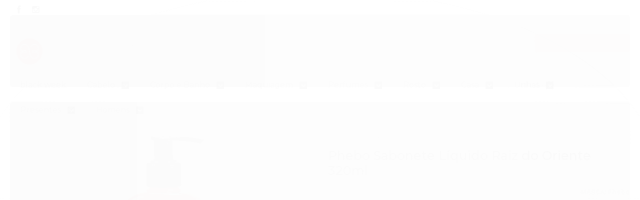

--- FILE ---
content_type: text/html; charset=utf-8
request_url: https://www.bodyebeauty.com.br/phebo-sabonete-liquido-raiz-do-oriente-320ml
body_size: 24592
content:

<!DOCTYPE html>
<html lang="pt-br">
  <head>
    <meta charset="utf-8">
    <meta content='width=device-width, initial-scale=1.0, maximum-scale=2.0' name='viewport' />
    <title>Phebo Sabonete Líquido Raiz do Oriente 320ml - Body e Beauty</title>
    <meta http-equiv="X-UA-Compatible" content="IE=edge">
    <meta name="generator" content="Loja Integrada" />

    <link rel="dns-prefetch" href="https://cdn.awsli.com.br/">
    <link rel="preconnect" href="https://cdn.awsli.com.br/">
    <link rel="preconnect" href="https://fonts.googleapis.com">
    <link rel="preconnect" href="https://fonts.gstatic.com" crossorigin>

    
  
      <meta property="og:url" content="https://www.bodyebeauty.com.br/phebo-sabonete-liquido-raiz-do-oriente-320ml" />
      <meta property="og:type" content="website" />
      <meta property="og:site_name" content="Body e Beauty" />
      <meta property="og:locale" content="pt_BR" />
    
  <!-- Metadata para o facebook -->
  <meta property="og:type" content="website" />
  <meta property="og:title" content="Phebo Sabonete Líquido Raiz do Oriente 320ml" />
  <meta property="og:image" content="https://cdn.awsli.com.br/800x800/1145/1145575/produto/61094064/sab-liq-raiz-oriente-z1uk9kwr2j.jpg" />
  <meta name="twitter:card" content="product" />
  
  <meta name="twitter:domain" content="www.bodyebeauty.com.br" />
  <meta name="twitter:url" content="https://www.bodyebeauty.com.br/phebo-sabonete-liquido-raiz-do-oriente-320ml?utm_source=twitter&utm_medium=twitter&utm_campaign=twitter" />
  <meta name="twitter:title" content="Phebo Sabonete Líquido Raiz do Oriente 320ml" />
  <meta name="twitter:description" content="Frasco com molde exclusivo. Glicerina vegetal. Fragrâncias únicas e marcantes. Deixa a pele macia e perfumada. Fórmula biodegradável. Livre de parabenos e ingredientes de origem animal." />
  <meta name="twitter:image" content="https://cdn.awsli.com.br/300x300/1145/1145575/produto/61094064/sab-liq-raiz-oriente-z1uk9kwr2j.jpg" />
  <meta name="twitter:label1" content="Código" />
  <meta name="twitter:data1" content="1006-7" />
  <meta name="twitter:label2" content="Disponibilidade" />
  <meta name="twitter:data2" content="Disponível" />


    
  
    <script>
      setTimeout(function() {
        if (typeof removePageLoading === 'function') {
          removePageLoading();
        };
      }, 7000);
    </script>
  



    

  

    <link rel="canonical" href="https://www.bodyebeauty.com.br/phebo-sabonete-liquido-raiz-do-oriente-320ml" />
  



  <meta name="description" content="Frasco com molde exclusivo. Glicerina vegetal. Fragrâncias únicas e marcantes. Deixa a pele macia e perfumada. Fórmula biodegradável. Livre de parabenos e ingredientes de origem animal." />
  <meta property="og:description" content="Frasco com molde exclusivo. Glicerina vegetal. Fragrâncias únicas e marcantes. Deixa a pele macia e perfumada. Fórmula biodegradável. Livre de parabenos e ingredientes de origem animal." />







  <meta name="robots" content="index, follow" />



    
      
        <link rel="shortcut icon" href="https://cdn.awsli.com.br/1145/1145575/favicon/26e3d885a9.png" />
      
      <link rel="icon" href="https://cdn.awsli.com.br/1145/1145575/favicon/26e3d885a9.png" sizes="192x192">
    
    
      <meta name="theme-color" content="#e6c0bf">
    

    
      <link rel="stylesheet" href="https://cdn.awsli.com.br/production/static/loja/estrutura/v1/css/all.min.css?v=f99b3cc" type="text/css">
    
    <!--[if lte IE 8]><link rel="stylesheet" href="https://cdn.awsli.com.br/production/static/loja/estrutura/v1/css/ie-fix.min.css" type="text/css"><![endif]-->
    <!--[if lte IE 9]><style type="text/css">.lateral-fulbanner { position: relative; }</style><![endif]-->

    

    
    
      <link href="https://fonts.googleapis.com/css2?family=Open%20Sans:wght@300;400;600;700&display=swap" rel="stylesheet">
    

    
      <link rel="stylesheet" href="https://cdn.awsli.com.br/production/static/loja/estrutura/v1/css/bootstrap-responsive.css?v=f99b3cc" type="text/css">
      <link rel="stylesheet" href="https://cdn.awsli.com.br/production/static/loja/estrutura/v1/css/style-responsive.css?v=f99b3cc">
    

    <link rel="stylesheet" href="/tema.css?v=20251111-143520">

    

    <script type="text/javascript">
      var LOJA_ID = 1145575;
      var MEDIA_URL = "https://cdn.awsli.com.br/";
      var API_URL_PUBLIC = 'https://api.awsli.com.br/';
      
        var CARRINHO_PRODS = [];
      
      var ENVIO_ESCOLHIDO = 0;
      var ENVIO_ESCOLHIDO_CODE = 0;
      var CONTRATO_INTERNACIONAL = false;
      var CONTRATO_BRAZIL = !CONTRATO_INTERNACIONAL;
      var IS_STORE_ASYNC = true;
      var IS_CLIENTE_ANONIMO = false;
    </script>

    

    <!-- Editor Visual -->
    

    <script>
      

      const isPreview = JSON.parse(sessionStorage.getItem('preview', true));
      if (isPreview) {
        const url = location.href
        location.search === '' && url + (location.search = '?preview=None')
      }
    </script>

    
      <script src="https://cdn.awsli.com.br/production/static/loja/estrutura/v1/js/all.min.js?v=f99b3cc"></script>
    
    <!-- HTML5 shim and Respond.js IE8 support of HTML5 elements and media queries -->
    <!--[if lt IE 9]>
      <script src="https://oss.maxcdn.com/html5shiv/3.7.2/html5shiv.min.js"></script>
      <script src="https://oss.maxcdn.com/respond/1.4.2/respond.min.js"></script>
    <![endif]-->

    <link rel="stylesheet" href="https://cdn.awsli.com.br/production/static/loja/estrutura/v1/css/slick.min.css" type="text/css">
    <script src="https://cdn.awsli.com.br/production/static/loja/estrutura/v1/js/slick.min.js?v=f99b3cc"></script>
    <link rel="stylesheet" href="https://cdn.awsli.com.br/production/static/css/jquery.fancybox.min.css" type="text/css" />
    <script src="https://cdn.awsli.com.br/production/static/js/jquery/jquery.fancybox.pack.min.js"></script>

    
    

  
  <link rel="stylesheet" href="https://cdn.awsli.com.br/production/static/loja/estrutura/v1/css/imagezoom.min.css" type="text/css">
  <script src="https://cdn.awsli.com.br/production/static/loja/estrutura/v1/js/jquery.imagezoom.min.js"></script>

  <script type="text/javascript">
    var PRODUTO_ID = '61094064';
    var URL_PRODUTO_FRETE_CALCULAR = 'https://www.bodyebeauty.com.br/carrinho/frete';
    var variacoes = undefined;
    var grades = undefined;
    var imagem_grande = "https://cdn.awsli.com.br/2500x2500/1145/1145575/produto/61094064/sab-liq-raiz-oriente-z1uk9kwr2j.jpg";
    var produto_grades_imagens = {};
    var produto_preco_sob_consulta = false;
    var produto_preco = 28.90;
  </script>
  <script type="text/javascript" src="https://cdn.awsli.com.br/production/static/loja/estrutura/v1/js/produto.min.js?v=f99b3cc"></script>
  <script type="text/javascript" src="https://cdn.awsli.com.br/production/static/loja/estrutura/v1/js/eventos-pixel-produto.min.js?v=f99b3cc"></script>


    
      
        <script type="text/javascript">
  $(document).ready(function() {
    $('#comentarios-container').show();
    $('#comentarios-container #facebook_comments').append('<div class="fb-comments" data-href="http://www.bodyebeauty.com.br/phebo-sabonete-liquido-raiz-do-oriente-320ml" data-width="100%" data-numposts="3" data-colorscheme="light"></div>');
  });
</script>
      
        <script>
  (function(i,s,o,g,r,a,m){i['GoogleAnalyticsObject']=r;i[r]=i[r]||function(){
  (i[r].q=i[r].q||[]).push(arguments)},i[r].l=1*new Date();a=s.createElement(o),
  m=s.getElementsByTagName(o)[0];a.async=1;a.src=g;m.parentNode.insertBefore(a,m)
  })(window,document,'script','//www.google-analytics.com/analytics.js','ga');

  ga('create', 'UA-156066449-1', document.domain.replace(/^(www|store|loja)\./,''));
  ga('require', 'displayfeatures');
  
  
    ga('set', 'ecomm_prodid', '1006-7');
    ga('set', 'ecomm_pagetype', 'product');
    
      ga('set', 'ecomm_totalvalue', '28.9');
    
  
  
  
  ga('send', 'pageview');
</script>

      
        
      
        
      
        <!-- Facebook Pixel Code -->
<script>
!function(f,b,e,v,n,t,s){if(f.fbq)return;n=f.fbq=function(){n.callMethod?
n.callMethod.apply(n,arguments):n.queue.push(arguments)};if(!f._fbq)f._fbq=n;
n.push=n;n.loaded=!0;n.version='2.0';n.queue=[];t=b.createElement(e);t.async=!0;
t.src=v;s=b.getElementsByTagName(e)[0];s.parentNode.insertBefore(t,s)}(window,
document,'script','https://connect.facebook.net/en_US/fbevents.js');

fbq('init', '553513942421399');
fbq('track', "PageView");


  fbq('track', 'ViewContent', {
    
      content_type: 'product',
    
    content_ids: ['1006-7'],
    content_name: 'Phebo Sabonete Líquido Raiz do Oriente 320ml',
    value: 28.90,
    currency: 'BRL'
  });



</script>
<noscript><img height="1" width="1" style="display:none"
src="https://www.facebook.com/tr?id=553513942421399&ev=PageView&noscript=1"
/></noscript>
<!-- End Facebook Pixel Code -->
      
    

    
<script>
  var url = '/_events/api/setEvent';

  var sendMetrics = function(event, user = {}) {
    var unique_identifier = uuidv4();

    try {
      var data = {
        request: {
          id: unique_identifier,
          environment: 'production'
        },
        store: {
          id: 1145575,
          name: 'Body e Beauty',
          test_account: false,
          has_meta_app: window.has_meta_app ?? false,
          li_search: true
        },
        device: {
          is_mobile: /Mobi/.test(window.navigator.userAgent),
          user_agent: window.navigator.userAgent,
          ip: '###device_ip###'
        },
        page: {
          host: window.location.hostname,
          path: window.location.pathname,
          search: window.location.search,
          type: 'product',
          title: document.title,
          referrer: document.referrer
        },
        timestamp: '###server_timestamp###',
        user_timestamp: new Date().toISOString(),
        event,
        origin: 'store'
      };

      if (window.performance) {
        var [timing] = window.performance.getEntriesByType('navigation');

        data['time'] = {
          server_response: Math.round(timing.responseStart - timing.requestStart)
        };
      }

      var _user = {},
          user_email_cookie = $.cookie('user_email'),
          user_data_cookie = $.cookie('LI-UserData');

      if (user_email_cookie) {
        var user_email = decodeURIComponent(user_email_cookie);

        _user['email'] = user_email;
      }

      if (user_data_cookie) {
        var user_data = JSON.parse(user_data_cookie);

        _user['logged'] = user_data.logged;
        _user['id'] = user_data.id ?? undefined;
      }

      $.each(user, function(key, value) {
        _user[key] = value;
      });

      if (!$.isEmptyObject(_user)) {
        data['user'] = _user;
      }

      try {
        var session_identifier = $.cookie('li_session_identifier');

        if (!session_identifier) {
          session_identifier = uuidv4();
        };

        var expiration_date = new Date();

        expiration_date.setTime(expiration_date.getTime() + (30 * 60 * 1000)); // 30 minutos

        $.cookie('li_session_identifier', session_identifier, {
          expires: expiration_date,
          path: '/'
        });

        data['session'] = {
          id: session_identifier
        };
      } catch (err) { }

      try {
        var user_session_identifier = $.cookie('li_user_session_identifier');

        if (!user_session_identifier) {
          user_session_identifier = uuidv4();

          $.cookie('li_user_session_identifier', user_session_identifier, {
            path: '/'
          });
        };

        data['user_session'] = {
          id: user_session_identifier
        };
      } catch (err) { }

      var _cookies = {},
          fbc = $.cookie('_fbc'),
          fbp = $.cookie('_fbp');

      if (fbc) {
        _cookies['fbc'] = fbc;
      }

      if (fbp) {
        _cookies['fbp'] = fbp;
      }

      if (!$.isEmptyObject(_cookies)) {
        data['session']['cookies'] = _cookies;
      }

      try {
        var ab_test_cookie = $.cookie('li_ab_test_running');

        if (ab_test_cookie) {
          var ab_test = JSON.parse(atob(ab_test_cookie));

          if (ab_test.length) {
            data['store']['ab_test'] = ab_test;
          }
        }
      } catch (err) { }

      var _utm = {};

      $.each(sessionStorage, function(key, value) {
        if (key.startsWith('utm_')) {
          var name = key.split('_')[1];

          _utm[name] = value;
        }
      });

      if (!$.isEmptyObject(_utm)) {
        data['session']['utm'] = _utm;
      }

      var controller = new AbortController();

      setTimeout(function() {
        controller.abort();
      }, 5000);

      fetch(url, {
        keepalive: true,
        method: 'POST',
        headers: {
          'Content-Type': 'application/json'
        },
        body: JSON.stringify({ data }),
        signal: controller.signal
      });
    } catch (err) { }

    return unique_identifier;
  }
</script>

    
<script>
  (function() {
    var initABTestHandler = function() {
      try {
        if ($.cookie('li_ab_test_running')) {
          return
        };
        var running_tests = [];

        
        
        
        

        var running_tests_to_cookie = JSON.stringify(running_tests);
        running_tests_to_cookie = btoa(running_tests_to_cookie);
        $.cookie('li_ab_test_running', running_tests_to_cookie, {
          path: '/'
        });

        
        if (running_tests.length > 0) {
          setTimeout(function() {
            $.ajax({
              url: "/conta/status"
            });
          }, 500);
        };

      } catch (err) { }
    }
    setTimeout(initABTestHandler, 500);
  }());
</script>

    
<script>
  $(function() {
    // Clicar em um produto
    $('.listagem-item').click(function() {
      var row, column;

      var $list = $(this).closest('[data-produtos-linha]'),
          index = $(this).closest('li').index();

      if($list.find('.listagem-linha').length === 1) {
        var productsPerRow = $list.data('produtos-linha');

        row = Math.floor(index / productsPerRow) + 1;
        column = (index % productsPerRow) + 1;
      } else {
        row = $(this).closest('.listagem-linha').index() + 1;
        column = index + 1;
      }

      var body = {
        item_id: $(this).attr('data-id'),
        item_sku: $(this).find('.produto-sku').text(),
        item_name: $(this).find('.nome-produto').text().trim(),
        item_row: row,
        item_column: column
      };

      var eventID = sendMetrics({
        type: 'event',
        name: 'select_product',
        data: body
      });

      $(document).trigger('li_select_product', [eventID, body]);
    });

    // Clicar no "Fale Conosco"
    $('#modalContato').on('show', function() {
      var value = 'Fale Conosco';

      var eventID = sendMetrics({
        type: 'event',
        name: 'start_contact',
        data: { text: value }
      });

      $(document).trigger('li_start_contact', [eventID, value]);
    });

    // Clicar no WhatsApp
    $('.li-whatsapp a').click(function() {
      var value = 'WhatsApp';

      var eventID = sendMetrics({
        type: 'event',
        name: 'start_contact',
        data: { text: value }
      });

      $(document).trigger('li_start_contact', [eventID, value]);
    });

    
      // Visualizar o produto
      var body = {
        item_id: '61094064',
        item_sku: '1006-7',
        item_name: 'Phebo Sabonete Líquido Raiz do Oriente 320ml',
        item_category: 'Líquido',
        item_type: 'product',
        
          full_price: 28.90,
          promotional_price: null,
          price: 28.90,
        
        quantity: 1
      };

      var params = new URLSearchParams(window.location.search),
          recommendation_shelf = null,
          recommendation = {};

      if (
        params.has('recomendacao_id') &&
        params.has('email_ref') &&
        params.has('produtos_recomendados')
      ) {
        recommendation['email'] = {
          id: params.get('recomendacao_id'),
          email_id: params.get('email_ref'),
          products: $.map(params.get('produtos_recomendados').split(','), function(value) {
            return parseInt(value)
          })
        };
      }

      if (recommendation_shelf) {
        recommendation['shelf'] = recommendation_shelf;
      }

      if (!$.isEmptyObject(recommendation)) {
        body['recommendation'] = recommendation;
      }

      var eventID = sendMetrics({
        type: 'pageview',
        name: 'view_product',
        data: body
      });

      $(document).trigger('li_view_product', [eventID, body]);

      // Calcular frete
      $('#formCalcularCep').submit(function() {
        $(document).ajaxSuccess(function(event, xhr, settings) {
          try {
            var url = new URL(settings.url);

            if(url.pathname !== '/carrinho/frete') return;

            var data = xhr.responseJSON;

            if(data.error) return;

            var params = url.searchParams;

            var body = {
              zipcode: params.get('cep'),
              deliveries: $.map(data, function(delivery) {
                if(delivery.msgErro) return;

                return {
                  id: delivery.id,
                  name: delivery.name,
                  price: delivery.price,
                  delivery_time: delivery.deliveryTime
                };
              })
            };

            var eventID = sendMetrics({
              type: 'event',
              name: 'calculate_shipping',
              data: body
            });

            $(document).trigger('li_calculate_shipping', [eventID, body]);

            $(document).off('ajaxSuccess');
          } catch(error) {}
        });
      });

      // Visualizar compre junto
      $(document).on('buy_together_ready', function() {
        var $buyTogether = $('.compre-junto');

        var observer = new IntersectionObserver(function(entries) {
          entries.forEach(function(entry) {
            if(entry.isIntersecting) {
              var body = {
                title: $buyTogether.find('.compre-junto__titulo').text(),
                id: $buyTogether.data('id'),
                items: $buyTogether.find('.compre-junto__produto').map(function() {
                  var $product = $(this);

                  return {
                    item_id: $product.attr('data-id'),
                    item_sku: $product.attr('data-code'),
                    item_name: $product.find('.compre-junto__nome').text(),
                    full_price: $product.find('.compre-junto__preco--regular').data('price') || null,
                    promotional_price: $product.find('.compre-junto__preco--promocional').data('price') || null
                  };
                }).get()
              };

              var eventID = sendMetrics({
                type: 'event',
                name: 'view_buy_together',
                data: body
              });

              $(document).trigger('li_view_buy_together', [eventID, body]);

              observer.disconnect();
            }
          });
        }, { threshold: 1.0 });

        observer.observe($buyTogether.get(0));

        $('.compre-junto__atributo--grade').click(function(event) {
          if(!event.originalEvent) return;

          var body = {
            grid_name: $(this).closest('.compre-junto__atributos').data('grid'),
            variation_name: $(this).data('variation')
          };

          var eventID = sendMetrics({
            type: 'event',
            name: 'select_buy_together_variation',
            data: body
          });

          $(document).trigger('li_select_buy_together_variation', [eventID, body]);
        });

        $('.compre-junto__atributo--lista').change(function(event) {
          if(!event.originalEvent) return;

          var $selectedOption = $(this).find('option:selected');

          if(!$selectedOption.is('[value]')) return;

          var body = {
            grid_name: $(this).closest('.compre-junto__atributos').data('grid'),
            variation_name: $selectedOption.text()
          };

          var eventID = sendMetrics({
            type: 'event',
            name: 'select_buy_together_variation',
            data: body
          });

          $(document).trigger('li_select_buy_together_variation', [eventID, body]);
        });
      });

      // Selecionar uma variação
      $('.atributo-item').click(function(event) {
        if(!event.originalEvent) return;

        var body = {
          grid_name: $(this).data('grade-nome'),
          variation_name: $(this).data('variacao-nome')
        };

        var eventID = sendMetrics({
          type: 'event',
          name: 'select_variation',
          data: body
        });

        $(document).trigger('li_select_variation', [eventID, body]);
      });
    
  });
</script>


    
	<!-- Verificação de Dominio Facebook -->
  
      <meta name="facebook-domain-verification" content="opqqx5sh0ap6nhd73zrgh5etto9qzl" />
  


    
      
        <link href="//cdn.awsli.com.br/temasv2/575/__theme_custom.css?v=1646685351" rel="stylesheet" type="text/css">
<script src="//cdn.awsli.com.br/temasv2/575/__theme_custom.js?v=1646685351"></script>
      
    

    
      <link rel="stylesheet" href="/avancado.css?v=20251111-143520" type="text/css" />
    

    

    
  <link rel="manifest" href="/manifest.json" />




  </head>
  <body class="pagina-produto produto-61094064   ">
    <div id="fb-root"></div>
    
  
    <div id="full-page-loading">
      <div class="conteiner" style="height: 100%;">
        <div class="loading-placeholder-content">
          <div class="loading-placeholder-effect loading-placeholder-header"></div>
          <div class="loading-placeholder-effect loading-placeholder-body"></div>
        </div>
      </div>
      <script>
        var is_full_page_loading = true;
        function removePageLoading() {
          if (is_full_page_loading) {
            try {
              $('#full-page-loading').remove();
            } catch(e) {}
            try {
              var div_loading = document.getElementById('full-page-loading');
              if (div_loading) {
                div_loading.remove();
              };
            } catch(e) {}
            is_full_page_loading = false;
          };
        };
        $(function() {
          setTimeout(function() {
            removePageLoading();
          }, 1);
        });
      </script>
      <style>
        #full-page-loading { position: fixed; z-index: 9999999; margin: auto; top: 0; left: 0; bottom: 0; right: 0; }
        #full-page-loading:before { content: ''; display: block; position: fixed; top: 0; left: 0; width: 100%; height: 100%; background: rgba(255, 255, 255, .98); background: radial-gradient(rgba(255, 255, 255, .99), rgba(255, 255, 255, .98)); }
        .loading-placeholder-content { height: 100%; display: flex; flex-direction: column; position: relative; z-index: 1; }
        .loading-placeholder-effect { background-color: #F9F9F9; border-radius: 5px; width: 100%; animation: pulse-loading 1.5s cubic-bezier(0.4, 0, 0.6, 1) infinite; }
        .loading-placeholder-content .loading-placeholder-body { flex-grow: 1; margin-bottom: 30px; }
        .loading-placeholder-content .loading-placeholder-header { height: 20%; min-height: 100px; max-height: 200px; margin: 30px 0; }
        @keyframes pulse-loading{50%{opacity:.3}}
      </style>
    </div>
  



    
      
        




<div class="barra-inicial fundo-secundario">
  <div class="conteiner">
    <div class="row-fluid">
      <div class="lista-redes span3 hidden-phone">
        
          <ul>
            
              <li>
                <a href="https://facebook.com/bodyebeautyperfumaria" target="_blank" aria-label="Siga nos no Facebook"><i class="icon-facebook"></i></a>
              </li>
            
            
            
            
            
              <li>
                <a href="https://instagram.com/bodyebeauty" target="_blank" aria-label="Siga nos no Instagram"><i class="icon-instagram"></i></a>
              </li>
            
            
            
          </ul>
        
      </div>
      <div class="canais-contato span9">
        <ul>
          <li class="hidden-phone">
            <a href="#modalContato" data-toggle="modal" data-target="#modalContato">
              <i class="icon-comment"></i>
              Fale Conosco
            </a>
          </li>
          
            <li>
              <span>
                <i class="icon-phone"></i>Telefone: (11) 3763-5199
              </span>
            </li>
          
          
            <li class="tel-whatsapp">
              <span>
                <i class="fa fa-whatsapp"></i>Whatsapp: (11) 98822-8747
              </span>
            </li>
          
          
        </ul>
      </div>
    </div>
  </div>
</div>

      
    

    <div class="conteiner-principal">
      
        
          
<div id="cabecalho">

  <div class="atalhos-mobile visible-phone fundo-secundario borda-principal">
    <ul>

      <li><a href="https://www.bodyebeauty.com.br/" class="icon-home"> </a></li>
      
      <li class="fundo-principal"><a href="https://www.bodyebeauty.com.br/carrinho/index" class="icon-shopping-cart"> </a></li>
      
      
        <li class="menu-user-logged" style="display: none;"><a href="https://www.bodyebeauty.com.br/conta/logout" class="icon-signout menu-user-logout"> </a></li>
      
      
      <li><a href="https://www.bodyebeauty.com.br/conta/index" class="icon-user"> </a></li>
      
      <li class="vazia"><span>&nbsp;</span></li>

    </ul>
  </div>

  <div class="conteiner">
    <div class="row-fluid">
      <div class="span3">
        <h2 class="logo cor-secundaria">
          <a href="https://www.bodyebeauty.com.br/" title="Body e Beauty">
            
            <img src="https://cdn.awsli.com.br/400x300/1145/1145575/logo/logo-color-oe302g8b57.png" alt="Body e Beauty" />
            
          </a>
        </h2>


      </div>

      <div class="conteudo-topo span9">
        <div class="superior row-fluid hidden-phone">
          <div class="span8">
            
              
                <div class="btn-group menu-user-logged" style="display: none;">
                  <a href="https://www.bodyebeauty.com.br/conta/index" class="botao secundario pequeno dropdown-toggle" data-toggle="dropdown">
                    Olá, <span class="menu-user-name"></span>
                    <span class="icon-chevron-down"></span>
                  </a>
                  <ul class="dropdown-menu">
                    <li>
                      <a href="https://www.bodyebeauty.com.br/conta/index" title="Minha conta">Minha conta</a>
                    </li>
                    
                      <li>
                        <a href="https://www.bodyebeauty.com.br/conta/pedido/listar" title="Minha conta">Meus pedidos</a>
                      </li>
                    
                    <li>
                      <a href="https://www.bodyebeauty.com.br/conta/favorito/listar" title="Meus favoritos">Meus favoritos</a>
                    </li>
                    <li>
                      <a href="https://www.bodyebeauty.com.br/conta/logout" title="Sair" class="menu-user-logout">Sair</a>
                    </li>
                  </ul>
                </div>
              
              
                <a href="https://www.bodyebeauty.com.br/conta/login" class="bem-vindo cor-secundaria menu-user-welcome">
                  Bem-vindo, <span class="cor-principal">identifique-se</span> para fazer pedidos
                </a>
              
            
          </div>
          <div class="span4">
            <ul class="acoes-conta borda-alpha">
              
                <li>
                  <i class="icon-list fundo-principal"></i>
                  <a href="https://www.bodyebeauty.com.br/conta/pedido/listar" class="cor-secundaria">Meus Pedidos</a>
                </li>
              
              
                <li>
                  <i class="icon-user fundo-principal"></i>
                  <a href="https://www.bodyebeauty.com.br/conta/index" class="cor-secundaria">Minha Conta</a>
                </li>
              
            </ul>
          </div>
        </div>

        <div class="inferior row-fluid ">
          <div class="span8 busca-mobile">
            <a href="javascript:;" class="atalho-menu visible-phone icon-th botao principal"> </a>

            <div class="busca borda-alpha">
              <form id="form-buscar" action="/buscar" method="get">
                <input id="auto-complete" type="text" name="q" placeholder="Digite o que você procura" value="" autocomplete="off" maxlength="255" />
                <button class="botao botao-busca icon-search fundo-secundario" aria-label="Buscar"></button>
              </form>
            </div>

          </div>

          
            <div class="span4 hidden-phone">
              

  <div class="carrinho vazio">
    
      <a href="https://www.bodyebeauty.com.br/carrinho/index">
        <i class="icon-shopping-cart fundo-principal"></i>
        <strong class="qtd-carrinho titulo cor-secundaria" style="display: none;">0</strong>
        <span style="display: none;">
          
            <b class="titulo cor-secundaria"><span>Meu Carrinho</span></b>
          
          <span class="cor-secundaria">Produtos adicionados</span>
        </span>
        
          <span class="titulo cor-secundaria vazio-text">Carrinho vazio</span>
        
      </a>
    
    <div class="carrinho-interno-ajax"></div>
  </div>
  
<div class="minicart-placeholder" style="display: none;">
  <div class="carrinho-interno borda-principal">
    <ul>
      <li class="minicart-item-modelo">
        
          <div class="preco-produto com-promocao destaque-parcela ">
            <div>
              <s class="preco-venda">
                R$ --PRODUTO_PRECO_DE--
              </s>
              <strong class="preco-promocional cor-principal">
                R$ --PRODUTO_PRECO_POR--
              </strong>
            </div>
          </div>
        
        <a data-href="--PRODUTO_URL--" class="imagem-produto">
          <img data-src="https://cdn.awsli.com.br/64x64/--PRODUTO_IMAGEM--" alt="--PRODUTO_NOME--" />
        </a>
        <a data-href="--PRODUTO_URL--" class="nome-produto cor-secundaria">
          --PRODUTO_NOME--
        </a>
        <div class="produto-sku hide">--PRODUTO_SKU--</div>
      </li>
    </ul>
    <div class="carrinho-rodape">
      <span class="carrinho-info">
        
          <i>--CARRINHO_QUANTIDADE-- produto no carrinho</i>
        
        
          
            <span class="carrino-total">
              Total: <strong class="titulo cor-principal">R$ --CARRINHO_TOTAL_ITENS--</strong>
            </span>
          
        
      </span>
      <a href="https://www.bodyebeauty.com.br/carrinho/index" class="botao principal">
        
          <i class="icon-shopping-cart"></i>Ir para o carrinho
        
      </a>
    </div>
  </div>
</div>



            </div>
          
        </div>

      </div>
    </div>
    


  
    
      
<div class="menu superior">
  <ul class="nivel-um">
    


    

  


    
      <li class="categoria-id-23095293  borda-principal">
        <a href="https://www.bodyebeauty.com.br/black-week" title="black week">
          <strong class="titulo cor-secundaria">black week</strong>
          
        </a>
        
      </li>
    
      <li class="categoria-id-3634263 com-filho borda-principal">
        <a href="https://www.bodyebeauty.com.br/cabelo" title="Cabelo">
          <strong class="titulo cor-secundaria">Cabelo</strong>
          
            <i class="icon-chevron-down fundo-secundario"></i>
          
        </a>
        
          <ul class="nivel-dois borda-alpha">
            

  <li class="categoria-id-15848580 com-filho">
    <a href="https://www.bodyebeauty.com.br/acessorios-" title="Acessórios">
      
        <i class="icon-chevron-right fundo-secundario"></i>
      
      Acessórios
    </a>
    
      <ul class="nivel-tres">
        
          

  <li class="categoria-id-22541410 ">
    <a href="https://www.bodyebeauty.com.br/elastico" title="Elásticos">
      
      Elásticos
    </a>
    
  </li>

  <li class="categoria-id-22951075 ">
    <a href="https://www.bodyebeauty.com.br/escovas" title="Escovas">
      
      Escovas
    </a>
    
  </li>

  <li class="categoria-id-22541408 ">
    <a href="https://www.bodyebeauty.com.br/grampos" title="Grampos">
      
      Grampos
    </a>
    
  </li>

  <li class="categoria-id-22541411 ">
    <a href="https://www.bodyebeauty.com.br/palitos" title="Palitos/Pentes">
      
      Palitos/Pentes
    </a>
    
  </li>

  <li class="categoria-id-22541407 ">
    <a href="https://www.bodyebeauty.com.br/piranhas" title="Piranhas">
      
      Piranhas
    </a>
    
  </li>

  <li class="categoria-id-22541412 ">
    <a href="https://www.bodyebeauty.com.br/presilhas" title="Presilhas">
      
      Presilhas
    </a>
    
  </li>

  <li class="categoria-id-22541406 ">
    <a href="https://www.bodyebeauty.com.br/tiaras" title="Tiaras">
      
      Tiaras
    </a>
    
  </li>


        
      </ul>
    
  </li>

  <li class="categoria-id-3822015 ">
    <a href="https://www.bodyebeauty.com.br/aparelhos-eletricos" title="Aparelhos Elétricos">
      
      Aparelhos Elétricos
    </a>
    
  </li>

  <li class="categoria-id-3634269 ">
    <a href="https://www.bodyebeauty.com.br/condicionador" title="Condicionador">
      
      Condicionador
    </a>
    
  </li>

  <li class="categoria-id-3674127 com-filho">
    <a href="https://www.bodyebeauty.com.br/finalizadores" title="Finalizadores">
      
        <i class="icon-chevron-right fundo-secundario"></i>
      
      Finalizadores
    </a>
    
      <ul class="nivel-tres">
        
          

  <li class="categoria-id-3920536 ">
    <a href="https://www.bodyebeauty.com.br/protetor-termico" title="Protetor Térmico">
      
      Protetor Térmico
    </a>
    
  </li>


        
      </ul>
    
  </li>

  <li class="categoria-id-3747382 ">
    <a href="https://www.bodyebeauty.com.br/infantil" title="Infantil">
      
      Infantil
    </a>
    
  </li>

  <li class="categoria-id-3638309 ">
    <a href="https://www.bodyebeauty.com.br/kits" title="Kits">
      
      Kits
    </a>
    
  </li>

  <li class="categoria-id-3634268 ">
    <a href="https://www.bodyebeauty.com.br/shampoo" title="Shampoo">
      
      Shampoo
    </a>
    
  </li>

  <li class="categoria-id-4084562 ">
    <a href="https://www.bodyebeauty.com.br/tonalizantes-e-tintas" title="Tonalizantes e Tintas">
      
      Tonalizantes e Tintas
    </a>
    
  </li>

  <li class="categoria-id-3634275 ">
    <a href="https://www.bodyebeauty.com.br/tratamento" title="Tratamento">
      
      Tratamento
    </a>
    
  </li>


          </ul>
        
      </li>
    
      <li class="categoria-id-3654945 com-filho borda-principal">
        <a href="https://www.bodyebeauty.com.br/corpo-e-banho" title="Corpo e Banho">
          <strong class="titulo cor-secundaria">Corpo e Banho</strong>
          
            <i class="icon-chevron-down fundo-secundario"></i>
          
        </a>
        
          <ul class="nivel-dois borda-alpha">
            

  <li class="categoria-id-4037721 ">
    <a href="https://www.bodyebeauty.com.br/autobronzeador" title="Autobronzeador">
      
      Autobronzeador
    </a>
    
  </li>

  <li class="categoria-id-22562311 ">
    <a href="https://www.bodyebeauty.com.br/esfoliante" title="Esfoliante">
      
      Esfoliante
    </a>
    
  </li>

  <li class="categoria-id-3655016 com-filho">
    <a href="https://www.bodyebeauty.com.br/hidratantes" title="Hidratantes">
      
        <i class="icon-chevron-right fundo-secundario"></i>
      
      Hidratantes
    </a>
    
      <ul class="nivel-tres">
        
          

  <li class="categoria-id-3655058 com-filho">
    <a href="https://www.bodyebeauty.com.br/corporal" title="Corporal">
      
        <i class="icon-chevron-right fundo-secundario"></i>
      
      Corporal
    </a>
    
      <ul class="nivel-tres">
        
          

  <li class="categoria-id-3979841 ">
    <a href="https://www.bodyebeauty.com.br/cremes-de-massagem" title="Massagem">
      
      Massagem
    </a>
    
  </li>


        
      </ul>
    
  </li>

  <li class="categoria-id-3655059 ">
    <a href="https://www.bodyebeauty.com.br/maos" title="Mãos">
      
      Mãos
    </a>
    
  </li>

  <li class="categoria-id-3716480 ">
    <a href="https://www.bodyebeauty.com.br/pes" title="Pés">
      
      Pés
    </a>
    
  </li>


        
      </ul>
    
  </li>

  <li class="categoria-id-14378299 ">
    <a href="https://www.bodyebeauty.com.br/lenco-umedecido-14378299" title="Lenço Umedecido">
      
      Lenço Umedecido
    </a>
    
  </li>

  <li class="categoria-id-4037705 ">
    <a href="https://www.bodyebeauty.com.br/protetor-solar" title="Protetor Solar">
      
      Protetor Solar
    </a>
    
  </li>

  <li class="categoria-id-4407149 ">
    <a href="https://www.bodyebeauty.com.br/redutor-de-gordura" title="Redutor de Gordura">
      
      Redutor de Gordura
    </a>
    
  </li>

  <li class="categoria-id-3654947 com-filho">
    <a href="https://www.bodyebeauty.com.br/sabonete-liquido" title="Sabonetes">
      
        <i class="icon-chevron-right fundo-secundario"></i>
      
      Sabonetes
    </a>
    
      <ul class="nivel-tres">
        
          

  <li class="categoria-id-3655063 ">
    <a href="https://www.bodyebeauty.com.br/para-o-corpo" title="Barra">
      
      Barra
    </a>
    
  </li>

  <li class="categoria-id-3655066 ">
    <a href="https://www.bodyebeauty.com.br/lavabo" title="Líquido">
      
      Líquido
    </a>
    
  </li>

  <li class="categoria-id-3966602 ">
    <a href="https://www.bodyebeauty.com.br/sabonete-intimo" title="Sabonete Íntimo">
      
      Sabonete Íntimo
    </a>
    
  </li>


        
      </ul>
    
  </li>


          </ul>
        
      </li>
    
      <li class="categoria-id-3638217 com-filho borda-principal">
        <a href="https://www.bodyebeauty.com.br/maquiagem" title="Maquiagem">
          <strong class="titulo cor-secundaria">Maquiagem</strong>
          
            <i class="icon-chevron-down fundo-secundario"></i>
          
        </a>
        
          <ul class="nivel-dois borda-alpha">
            

  <li class="categoria-id-4056050 ">
    <a href="https://www.bodyebeauty.com.br/acessorios" title="Acessórios">
      
      Acessórios
    </a>
    
  </li>

  <li class="categoria-id-3791667 com-filho">
    <a href="https://www.bodyebeauty.com.br/boca" title="Boca">
      
        <i class="icon-chevron-right fundo-secundario"></i>
      
      Boca
    </a>
    
      <ul class="nivel-tres">
        
          

  <li class="categoria-id-3791670 ">
    <a href="https://www.bodyebeauty.com.br/batom" title="Batom">
      
      Batom
    </a>
    
  </li>


        
      </ul>
    
  </li>

  <li class="categoria-id-3638218 com-filho">
    <a href="https://www.bodyebeauty.com.br/velas" title="Olhos">
      
        <i class="icon-chevron-right fundo-secundario"></i>
      
      Olhos
    </a>
    
      <ul class="nivel-tres">
        
          

  <li class="categoria-id-3654992 ">
    <a href="https://www.bodyebeauty.com.br/cilios-posticos" title="Cílios Postiços">
      
      Cílios Postiços
    </a>
    
  </li>

  <li class="categoria-id-3804959 ">
    <a href="https://www.bodyebeauty.com.br/delineadores" title="Delineadores">
      
      Delineadores
    </a>
    
  </li>

  <li class="categoria-id-4747916 ">
    <a href="https://www.bodyebeauty.com.br/mascara-de-cilios" title="Máscara de Cílios">
      
      Máscara de Cílios
    </a>
    
  </li>

  <li class="categoria-id-3701100 ">
    <a href="https://www.bodyebeauty.com.br/sombras" title="Sombras">
      
      Sombras
    </a>
    
  </li>


        
      </ul>
    
  </li>

  <li class="categoria-id-3835748 com-filho">
    <a href="https://www.bodyebeauty.com.br/pele" title="Pele">
      
        <i class="icon-chevron-right fundo-secundario"></i>
      
      Pele
    </a>
    
      <ul class="nivel-tres">
        
          

  <li class="categoria-id-3835749 ">
    <a href="https://www.bodyebeauty.com.br/base" title="Base">
      
      Base
    </a>
    
  </li>

  <li class="categoria-id-4190137 ">
    <a href="https://www.bodyebeauty.com.br/blush" title="Blush">
      
      Blush
    </a>
    
  </li>

  <li class="categoria-id-4184892 ">
    <a href="https://www.bodyebeauty.com.br/corretivo" title="Corretivo">
      
      Corretivo
    </a>
    
  </li>

  <li class="categoria-id-4747924 ">
    <a href="https://www.bodyebeauty.com.br/iluminador" title="Iluminador">
      
      Iluminador
    </a>
    
  </li>

  <li class="categoria-id-4184180 ">
    <a href="https://www.bodyebeauty.com.br/po" title="Pó">
      
      Pó
    </a>
    
  </li>

  <li class="categoria-id-4072749 ">
    <a href="https://www.bodyebeauty.com.br/primer" title="Primer">
      
      Primer
    </a>
    
  </li>


        
      </ul>
    
  </li>

  <li class="categoria-id-3741432 ">
    <a href="https://www.bodyebeauty.com.br/pernas" title="Pernas">
      
      Pernas
    </a>
    
  </li>

  <li class="categoria-id-4190523 ">
    <a href="https://www.bodyebeauty.com.br/sobrancelhas" title="Sobrancelhas">
      
      Sobrancelhas
    </a>
    
  </li>


          </ul>
        
      </li>
    
      <li class="categoria-id-3654997 com-filho borda-principal">
        <a href="https://www.bodyebeauty.com.br/perfumes" title="Perfumes">
          <strong class="titulo cor-secundaria">Perfumes</strong>
          
            <i class="icon-chevron-down fundo-secundario"></i>
          
        </a>
        
          <ul class="nivel-dois borda-alpha">
            

  <li class="categoria-id-4901924 ">
    <a href="https://www.bodyebeauty.com.br/body-splash" title="Body Splash">
      
      Body Splash
    </a>
    
  </li>

  <li class="categoria-id-3835752 ">
    <a href="https://www.bodyebeauty.com.br/colonias" title="Colônias">
      
      Colônias
    </a>
    
  </li>

  <li class="categoria-id-3654999 ">
    <a href="https://www.bodyebeauty.com.br/femininos" title="Femininos">
      
      Femininos
    </a>
    
  </li>

  <li class="categoria-id-3654998 ">
    <a href="https://www.bodyebeauty.com.br/masculino" title="Masculinos">
      
      Masculinos
    </a>
    
  </li>

  <li class="categoria-id-3655000 ">
    <a href="https://www.bodyebeauty.com.br/unissex" title="Unissex">
      
      Unissex
    </a>
    
  </li>


          </ul>
        
      </li>
    
      <li class="categoria-id-3675205 com-filho borda-principal">
        <a href="https://www.bodyebeauty.com.br/rosto" title="Rosto">
          <strong class="titulo cor-secundaria">Rosto</strong>
          
            <i class="icon-chevron-down fundo-secundario"></i>
          
        </a>
        
          <ul class="nivel-dois borda-alpha">
            

  <li class="categoria-id-22584503 ">
    <a href="https://www.bodyebeauty.com.br/acessorios--" title="Acessórios">
      
      Acessórios
    </a>
    
  </li>

  <li class="categoria-id-4373272 ">
    <a href="https://www.bodyebeauty.com.br/acne" title="Acne">
      
      Acne
    </a>
    
  </li>

  <li class="categoria-id-3675207 ">
    <a href="https://www.bodyebeauty.com.br/anti-idade" title="Anti Idade">
      
      Anti Idade
    </a>
    
  </li>

  <li class="categoria-id-4373976 ">
    <a href="https://www.bodyebeauty.com.br/area-dos-olhos" title="Área dos Olhos">
      
      Área dos Olhos
    </a>
    
  </li>

  <li class="categoria-id-3799619 ">
    <a href="https://www.bodyebeauty.com.br/cuidados-diarios" title="Cuidados Diários">
      
      Cuidados Diários
    </a>
    
  </li>

  <li class="categoria-id-4374232 ">
    <a href="https://www.bodyebeauty.com.br/protetor-solar-facial" title="Protetor Solar Facial">
      
      Protetor Solar Facial
    </a>
    
  </li>


          </ul>
        
      </li>
    
      <li class="categoria-id-4037553 com-filho borda-principal">
        <a href="https://www.bodyebeauty.com.br/casa-" title="Casa">
          <strong class="titulo cor-secundaria">Casa</strong>
          
            <i class="icon-chevron-down fundo-secundario"></i>
          
        </a>
        
          <ul class="nivel-dois borda-alpha">
            

  <li class="categoria-id-23019417 ">
    <a href="https://www.bodyebeauty.com.br/acessorios---" title="Acessórios">
      
      Acessórios
    </a>
    
  </li>

  <li class="categoria-id-4037810 ">
    <a href="https://www.bodyebeauty.com.br/agua-perfumada" title="Água Perfumada">
      
      Água Perfumada
    </a>
    
  </li>

  <li class="categoria-id-4037566 com-filho">
    <a href="https://www.bodyebeauty.com.br/difusor" title="Difusor">
      
        <i class="icon-chevron-right fundo-secundario"></i>
      
      Difusor
    </a>
    
      <ul class="nivel-tres">
        
          

  <li class="categoria-id-4037859 ">
    <a href="https://www.bodyebeauty.com.br/essencia" title="Essência">
      
      Essência
    </a>
    
  </li>

  <li class="categoria-id-14343660 ">
    <a href="https://www.bodyebeauty.com.br/oleos-essenciais" title="Óleos Essenciais">
      
      Óleos Essenciais
    </a>
    
  </li>

  <li class="categoria-id-4037829 ">
    <a href="https://www.bodyebeauty.com.br/refil" title="Refil">
      
      Refil
    </a>
    
  </li>


        
      </ul>
    
  </li>

  <li class="categoria-id-3812642 ">
    <a href="https://www.bodyebeauty.com.br/home-spray" title="Home Spray">
      
      Home Spray
    </a>
    
  </li>

  <li class="categoria-id-4169120 ">
    <a href="https://www.bodyebeauty.com.br/sabonete-liquido-lavabo" title="Sabonete Líquido Lavabo">
      
      Sabonete Líquido Lavabo
    </a>
    
  </li>

  <li class="categoria-id-4037988 ">
    <a href="https://www.bodyebeauty.com.br/sache-perfumado" title="Sachê Perfumado">
      
      Sachê Perfumado
    </a>
    
  </li>

  <li class="categoria-id-4037805 ">
    <a href="https://www.bodyebeauty.com.br/vela" title="Vela">
      
      Vela
    </a>
    
  </li>


          </ul>
        
      </li>
    
      <li class="categoria-id-3654993 com-filho borda-principal">
        <a href="https://www.bodyebeauty.com.br/unhas" title="Unhas">
          <strong class="titulo cor-secundaria">Unhas</strong>
          
            <i class="icon-chevron-down fundo-secundario"></i>
          
        </a>
        
          <ul class="nivel-dois borda-alpha">
            

  <li class="categoria-id-4080782 ">
    <a href="https://www.bodyebeauty.com.br/cuticulas" title="Cutículas">
      
      Cutículas
    </a>
    
  </li>

  <li class="categoria-id-3654994 ">
    <a href="https://www.bodyebeauty.com.br/esmaltes" title="Esmaltes">
      
      Esmaltes
    </a>
    
  </li>

  <li class="categoria-id-3654996 ">
    <a href="https://www.bodyebeauty.com.br/fortalecedores" title="Fortalecedores">
      
      Fortalecedores
    </a>
    
  </li>

  <li class="categoria-id-3654995 ">
    <a href="https://www.bodyebeauty.com.br/unhas-posticas" title="Unhas Postiças">
      
      Unhas Postiças
    </a>
    
  </li>


          </ul>
        
      </li>
    
      <li class="categoria-id-3812639 com-filho borda-principal">
        <a href="https://www.bodyebeauty.com.br/presentes-" title="Presentes">
          <strong class="titulo cor-secundaria">Presentes</strong>
          
            <i class="icon-chevron-down fundo-secundario"></i>
          
        </a>
        
          <ul class="nivel-dois borda-alpha">
            

  <li class="categoria-id-3833738 ">
    <a href="https://www.bodyebeauty.com.br/chaveiros" title="Chaveiros">
      
      Chaveiros
    </a>
    
  </li>

  <li class="categoria-id-3833737 ">
    <a href="https://www.bodyebeauty.com.br/necessaires" title="Necessaires">
      
      Necessaires
    </a>
    
  </li>


          </ul>
        
      </li>
    
      <li class="categoria-id-3746563 com-filho borda-principal">
        <a href="https://www.bodyebeauty.com.br/homens" title="Homens">
          <strong class="titulo cor-secundaria">Homens</strong>
          
            <i class="icon-chevron-down fundo-secundario"></i>
          
        </a>
        
          <ul class="nivel-dois borda-alpha">
            

  <li class="categoria-id-3746566 ">
    <a href="https://www.bodyebeauty.com.br/barba" title="Barba">
      
      Barba
    </a>
    
  </li>


          </ul>
        
      </li>
    
  </ul>
</div>

    
  


  </div>
  <span id="delimitadorBarra"></span>
</div>

          

  


        
      

      
  


      <div id="corpo">
        <div class="conteiner">
          

          
  


          
            <div class="secao-principal row-fluid sem-coluna">
              

              
  <div class="span12 produto" itemscope="itemscope" itemtype="http://schema.org/Product">
    <div class="row-fluid">
      <div class="span6">
        
        <div class="conteiner-imagem">
          <div>
            
              <a href="https://cdn.awsli.com.br/2500x2500/1145/1145575/produto/61094064/sab-liq-raiz-oriente-z1uk9kwr2j.jpg" title="Ver imagem grande do produto" id="abreZoom" style="display: none;"><i class="icon-zoom-in"></i></a>
            
            <img  src="https://cdn.awsli.com.br/600x450/1145/1145575/produto/61094064/sab-liq-raiz-oriente-z1uk9kwr2j.jpg" alt="Phebo Sabonete Líquido Raiz do Oriente 320ml" id="imagemProduto" itemprop="image" />
          </div>
        </div>
        <div class="produto-thumbs thumbs-horizontal ">
          <div id="carouselImagem" class="flexslider ">
            <ul class="miniaturas slides">
              
                <li>
                  <a href="javascript:;" title="Phebo Sabonete Líquido Raiz do Oriente 320ml - Imagem 1" data-imagem-grande="https://cdn.awsli.com.br/2500x2500/1145/1145575/produto/61094064/sab-liq-raiz-oriente-z1uk9kwr2j.jpg" data-imagem-id="214654042">
                    <span>
                      <img  src="https://cdn.awsli.com.br/64x50/1145/1145575/produto/61094064/sab-liq-raiz-oriente-z1uk9kwr2j.jpg" alt="Phebo Sabonete Líquido Raiz do Oriente 320ml - Imagem 1" data-largeimg="https://cdn.awsli.com.br/2500x2500/1145/1145575/produto/61094064/sab-liq-raiz-oriente-z1uk9kwr2j.jpg" data-mediumimg="https://cdn.awsli.com.br/600x450/1145/1145575/produto/61094064/sab-liq-raiz-oriente-z1uk9kwr2j.jpg" />
                    </span>
                  </a>
                </li>
              
                <li>
                  <a href="javascript:;" title="Phebo Sabonete Líquido Raiz do Oriente 320ml - Imagem 2" data-imagem-grande="https://cdn.awsli.com.br/2500x2500/1145/1145575/produto/61094064/sab-liq-raiz-oriente1-f8cp3gi5go.jpg" data-imagem-id="214654043">
                    <span>
                      <img  src="https://cdn.awsli.com.br/64x50/1145/1145575/produto/61094064/sab-liq-raiz-oriente1-f8cp3gi5go.jpg" alt="Phebo Sabonete Líquido Raiz do Oriente 320ml - Imagem 2" data-largeimg="https://cdn.awsli.com.br/2500x2500/1145/1145575/produto/61094064/sab-liq-raiz-oriente1-f8cp3gi5go.jpg" data-mediumimg="https://cdn.awsli.com.br/600x450/1145/1145575/produto/61094064/sab-liq-raiz-oriente1-f8cp3gi5go.jpg" />
                    </span>
                  </a>
                </li>
              
                <li>
                  <a href="javascript:;" title="Phebo Sabonete Líquido Raiz do Oriente 320ml - Imagem 3" data-imagem-grande="https://cdn.awsli.com.br/2500x2500/1145/1145575/produto/61094064/sab-liq-raiz-oriente2-mgo2f2xh3m.jpg" data-imagem-id="214654044">
                    <span>
                      <img  src="https://cdn.awsli.com.br/64x50/1145/1145575/produto/61094064/sab-liq-raiz-oriente2-mgo2f2xh3m.jpg" alt="Phebo Sabonete Líquido Raiz do Oriente 320ml - Imagem 3" data-largeimg="https://cdn.awsli.com.br/2500x2500/1145/1145575/produto/61094064/sab-liq-raiz-oriente2-mgo2f2xh3m.jpg" data-mediumimg="https://cdn.awsli.com.br/600x450/1145/1145575/produto/61094064/sab-liq-raiz-oriente2-mgo2f2xh3m.jpg" />
                    </span>
                  </a>
                </li>
              
            </ul>
          </div>
        </div>
        
          
        

        <!--googleoff: all-->

        <div class="produto-compartilhar">
          <div class="lista-redes">
            <div class="addthis_toolbox addthis_default_style addthis_32x32_style">
              <ul>
                <li class="visible-phone">
                  <a href="https://api.whatsapp.com/send?text=Phebo%20Sabonete%20L%C3%ADquido%20Raiz%20do%20Oriente%20320ml%20http%3A%2F%2Fwww.bodyebeauty.com.br/phebo-sabonete-liquido-raiz-do-oriente-320ml" target="_blank"><i class="fa fa-whatsapp"></i></a>
                </li>
                
                <li class="hidden-phone">
                  
                    <a href="https://www.bodyebeauty.com.br/conta/favorito/61094064/adicionar" class="lista-favoritos fundo-principal adicionar-favorito hidden-phone" rel="nofollow">
                      <i class="icon-plus"></i>
                      Lista de Desejos
                    </a>
                  
                </li>
                
                
              </ul>
            </div>
          </div>
        </div>

        <!--googleon: all-->

      </div>
      <div class="span6">
        <div class="principal">
          <div class="info-principal-produto">
            
<div class="breadcrumbs borda-alpha ">
  <ul>
    
      <li>
        <a href="https://www.bodyebeauty.com.br/"><i class="fa fa-folder"></i>Início</a>
      </li>
    

    
    
    
      
        


  
    <li>
      <a href="https://www.bodyebeauty.com.br/corpo-e-banho">Corpo e Banho</a>
    </li>
  
    <li>
      <a href="https://www.bodyebeauty.com.br/sabonete-liquido">Sabonetes</a>
    </li>
  



  <li>
    <a href="https://www.bodyebeauty.com.br/lavabo">Líquido</a>
  </li>


      
      <!-- <li>
        <strong class="cor-secundaria">Phebo Sabonete Líquido Raiz do Oriente 320ml</strong>
      </li> -->
    

    
  </ul>
</div>

            <h1 class="nome-produto titulo cor-secundaria" itemprop="name">Phebo Sabonete Líquido Raiz do Oriente 320ml</h1>
            
            <div class="codigo-produto">
              <span class="cor-secundaria">
                <b>Código: </b> <span itemprop="sku">1006-7</span>
              </span>
              
                <span class="cor-secundaria pull-right" itemprop="brand" itemscope="itemscope" itemtype="http://schema.org/Brand">
                  <b>Marca: </b>
                  <a href="https://www.bodyebeauty.com.br/marca/phebo.html" itemprop="url">Phebo</a>
                  <meta itemprop="name" content="Phebo" />
                </span>
              
              <div class="hide trustvox-stars">
                <a href="#comentarios" target="_self">
                  <div data-trustvox-product-code-js="61094064" data-trustvox-should-skip-filter="true" data-trustvox-display-rate-schema="false"></div>
                </a>
              </div>
              



            </div>
          </div>

          
            

          

          

          

<div class="acoes-produto disponivel SKU-1006-7" data-produto-id="61094064" data-variacao-id="">
  




  <div>
    
      <div class="preco-produto destaque-parcela ">
        

          
            
              

  


            
          

          
            
              
                
                  <div>
                    
                      
                        
                          
                          <strong class="preco-promocional cor-principal titulo" data-sell-price="28.90">
                        
                      
                    
                      R$ 28,90
                    </strong>
                  </div>
                
              
            
          

          

          
            
            
              
<span class="desconto-a-vista">
  ou <strong class="cor-secundaria">R$ 27,46</strong>
  
    via Pix
  
</span>

            
          
        
      </div>
    
  </div>





  
    
    
      <!-- old microdata schema price (feature toggle disabled) -->
      
        
          
            
            
<div itemprop="offers" itemscope="itemscope" itemtype="http://schema.org/Offer">
    
      
      <meta itemprop="price" content="27.46"/>
      
    
    <meta itemprop="priceCurrency" content="BRL" />
    <meta itemprop="availability" content="http://schema.org/InStock"/>
    <meta itemprop="itemCondition" itemtype="http://schema.org/OfferItemCondition" content="http://schema.org/NewCondition" />
    
</div>

          
        
      
    
  



  

  
    
      <div class="comprar">
        
          
            
              <label class="qtde-adicionar-carrinho">
                <span class="qtde-carrinho-title">Qtde:</span>
                <input type="number" min="1" value="1" class="qtde-carrinho" name="qtde-carrinho" />
              </label>
            
            <a href="https://www.bodyebeauty.com.br/carrinho/produto/61094064/adicionar" class="botao botao-comprar principal grande " rel="nofollow">
              <i class="icon-shopping-cart"></i> Comprar
            </a>
          
        

        
          <span class="cor-secundaria disponibilidade-produto">
            
              Estoque:
              <b class="cor-principal">
                Disponível
              </b>
            
          </span>
        
      </div>
    
  
</div>


	  <span id="DelimiterFloat"></span>

          

          



  <div class="parcelas-produto borda-alpha padrao" data-produto-id="61094064">
    

<ul class="accordion" id="formas-pagamento-lista-61094064">
  
    <li class="accordion-group">
      <div class="accordion-heading">
        
          <span class="accordion-toggle">
            <b class="text-parcelas pull-right cor-principal">R$ 27,46</b>
        
          
            <img  src="https://cdn.awsli.com.br/production/static/img/formas-de-pagamento/pagali-pix-logo.png?v=f99b3cc" alt="Pix" class="img-parcelas-pagali-pix"/>
          
        
          </span>
        
      </div>
      
    </li>
  
    <li class="accordion-group">
      <div class="accordion-heading">
        
          <span class="accordion-toggle">
            <b class="text-parcelas pull-right cor-principal">R$ 28,90</b>
        
          
            <img  src="https://cdn.awsli.com.br/production/static/img/formas-de-pagamento/proxy-mercadopago-v1-redirect-logo.png?v=f99b3cc" alt="Mercado Pago Checkout PRO" />
            <img  src="https://cdn.awsli.com.br/production/static/img/formas-de-pagamento/pix-logo.png?v=f99b3cc" class="formas-pagamento-produto-additional-pix" alt="PIX" style="margin-left: 5px; max-height: 15px;" />
          
        
          </span>
        
      </div>
      
    </li>
  
    <li class="accordion-group">
      <div class="accordion-heading">
        
          <span class="accordion-toggle">
            <b class="text-parcelas pull-right cor-principal">R$ 27,46</b>
        
          
            <img  src="https://cdn.awsli.com.br/production/static/img/formas-de-pagamento/boleto-logo.png?v=f99b3cc" alt="Boleto Bancário" />
          
        
          </span>
        
      </div>
      
    </li>
  
    <li class="accordion-group">
      <div class="accordion-heading">
        
          <span class="accordion-toggle">
            <b class="text-parcelas pull-right cor-principal">R$ 28,90</b>
        
          
            
              <img  src="https://cdn.awsli.com.br/production/static/img/formas-de-pagamento/payu-cards.png?v=f99b3cc" alt="Mercado Pago" />
            
          
        
          </span>
        
      </div>
      
    </li>
  
</ul>
<div class="cep">
  
</div>

  </div>




          
            
<!--googleoff: all-->
<div class="cep">
  <form id="formCalcularCep">
    <input type="hidden" name="produto_id" value="61094064" />
    <label for="CEP">Calcule o frete</label>
    <div class="form-inline">
      <div class="input-append input-prepend">
        <input name="cep" class="input-small input-cep" type="tel" placeholder="CEP" />
        <button type="submit" class="btn">OK</button>
      </div>
      <a href="https://buscacepinter.correios.com.br/app/endereco/index.php" title="Busca cep nos Correios" target="_blank" class="hide">
        <i class="icon-question-sign"></i>&nbsp; Não sei meu CEP
      </a>
    </div>
  </form>
  <ul class="hide borda-alpha">
  </ul>
  <div class="aviso-disponibilidade hide cor-principal">* Este prazo de entrega está considerando a disponibilidade do produto + prazo de entrega.</div>
</div>
<!--googleon: all-->

          

        </div>
      </div>
    </div>
    <div id="buy-together-position1" class="row-fluid" style="display: none;"></div>
    
      <div class="row-fluid">
        <div class="span12">
          <div id="smarthint-product-position1"></div>
          <div id="blank-product-position1"></div>
          <div class="abas-custom">
            <div class="tab-content">
              <div class="tab-pane active" id="descricao" itemprop="description">
                <p>Frasco com molde exclusivo. Glicerina vegetal. Fragrâncias únicas e marcantes. Deixa a pele macia e perfumada. Fórmula biodegradável. Livre de parabenos e ingredientes de origem animal.</p>

              </div>
            </div>
          </div>
        </div>
      </div>
    
    <div id="buy-together-position2" class="row-fluid" style="display: none;"></div>

    <div class="row-fluid hide" id="comentarios-container">
      <div class="span12">
        <div id="smarthint-product-position2"></div>
        <div id="blank-product-position2"></div>
        <div class="abas-custom">
          <div class="tab-content">
            <div class="tab-pane active" id="comentarios">
              <div id="facebook_comments">
                
              </div>
              <div id="disqus_thread"></div>
              <div id="_trustvox_widget"></div>
            </div>
          </div>
        </div>
      </div>
    </div>

    




    
      <div class="row-fluid">
        <div class="span12">
          <div id="smarthint-product-position3"></div>
          <div id="blank-product-position3"></div>
          <div class="listagem  aproveite-tambem borda-alpha">
              <h4 class="titulo cor-secundaria">Produtos relacionados</h4>
            

<ul>
  
    <li class="listagem-linha"><ul class="row-fluid">
    
      
        
          <li class="span3">
        
      
    
      <div class="listagem-item " itemprop="isRelatedTo" itemscope="itemscope" itemtype="http://schema.org/Product">
        <a href="https://www.bodyebeauty.com.br/phebo-sabonete-liquido-patchouly-320ml" class="produto-sobrepor" title="Phebo Sabonete Líquido Patchouly 320ml" itemprop="url"></a>
        <div class="imagem-produto">
          <img  src="https://cdn.awsli.com.br/300x300/1145/1145575/produto/583563997d7bfbf6fc.jpg" alt="Phebo Sabonete Líquido Patchouly 320ml" itemprop="image" content="https://cdn.awsli.com.br/300x300/1145/1145575/produto/583563997d7bfbf6fc.jpg"/>
        </div>
        <div class="info-produto" itemprop="offers" itemscope="itemscope" itemtype="http://schema.org/Offer">
          <a href="https://www.bodyebeauty.com.br/phebo-sabonete-liquido-patchouly-320ml" class="nome-produto cor-secundaria" itemprop="name">
            Phebo Sabonete Líquido Patchouly 320ml
          </a>
          <div class="produto-sku hide">1004-42</div>
          
            




  <div>
    
      <div class="preco-produto destaque-parcela ">
        

          
            
              

  


            
          

          
            
              
                
                  <div>
                    
                      
                        
                          
                          <strong class="preco-promocional cor-principal titulo" data-sell-price="28.90">
                        
                      
                    
                      R$ 28,90
                    </strong>
                  </div>
                
              
            
          

          

          
            
            
              
<span class="desconto-a-vista">
  ou <strong class="cor-secundaria">R$ 27,46</strong>
  
    via Pix
  
</span>

            
          
        
      </div>
    
  </div>






          
          
        </div>

        


  
  
    
    <div class="acoes-produto hidden-phone">
      <a href="https://www.bodyebeauty.com.br/phebo-sabonete-liquido-patchouly-320ml" title="Ver detalhes do produto" class="botao botao-comprar principal">
        <i class="icon-search"></i>Comprar
      </a>
    </div>
    <div class="acoes-produto-responsiva visible-phone">
      <a href="https://www.bodyebeauty.com.br/phebo-sabonete-liquido-patchouly-320ml" title="Ver detalhes do produto" class="tag-comprar fundo-principal">
        <span class="titulo">Comprar</span>
        <i class="icon-search"></i>
      </a>
    </div>
    
  



        <div class="bandeiras-produto">
          
          
          
          
        </div>
      </div>
    </li>
    
      
      
    
  
    
    
      
        
          <li class="span3">
        
      
    
      <div class="listagem-item " itemprop="isRelatedTo" itemscope="itemscope" itemtype="http://schema.org/Product">
        <a href="https://www.bodyebeauty.com.br/phebo-sabonete-liquido-amazonian-320ml" class="produto-sobrepor" title="Phebo Sabonete Líquido Amazonian 320ml" itemprop="url"></a>
        <div class="imagem-produto">
          <img  src="https://cdn.awsli.com.br/300x300/1145/1145575/produto/5221799929bf66f003.jpg" alt="Phebo Sabonete Líquido Amazonian 320ml" itemprop="image" content="https://cdn.awsli.com.br/300x300/1145/1145575/produto/5221799929bf66f003.jpg"/>
        </div>
        <div class="info-produto" itemprop="offers" itemscope="itemscope" itemtype="http://schema.org/Offer">
          <a href="https://www.bodyebeauty.com.br/phebo-sabonete-liquido-amazonian-320ml" class="nome-produto cor-secundaria" itemprop="name">
            Phebo Sabonete Líquido Amazonian 320ml
          </a>
          <div class="produto-sku hide">4688306500</div>
          
            




  <div>
    
      <div class="preco-produto destaque-parcela ">
        

          
            
              

  


            
          

          
            
              
                
                  <div>
                    
                      
                        
                          
                          <strong class="preco-promocional cor-principal titulo" data-sell-price="28.90">
                        
                      
                    
                      R$ 28,90
                    </strong>
                  </div>
                
              
            
          

          

          
            
            
              
<span class="desconto-a-vista">
  ou <strong class="cor-secundaria">R$ 27,46</strong>
  
    via Pix
  
</span>

            
          
        
      </div>
    
  </div>






          
          
        </div>

        


  
  
    
    <div class="acoes-produto hidden-phone">
      <a href="https://www.bodyebeauty.com.br/phebo-sabonete-liquido-amazonian-320ml" title="Ver detalhes do produto" class="botao botao-comprar principal">
        <i class="icon-search"></i>Comprar
      </a>
    </div>
    <div class="acoes-produto-responsiva visible-phone">
      <a href="https://www.bodyebeauty.com.br/phebo-sabonete-liquido-amazonian-320ml" title="Ver detalhes do produto" class="tag-comprar fundo-principal">
        <span class="titulo">Comprar</span>
        <i class="icon-search"></i>
      </a>
    </div>
    
  



        <div class="bandeiras-produto">
          
          
          
          
        </div>
      </div>
    </li>
    
      
      
    
  
    
    
      
        
          <li class="span3">
        
      
    
      <div class="listagem-item " itemprop="isRelatedTo" itemscope="itemscope" itemtype="http://schema.org/Product">
        <a href="https://www.bodyebeauty.com.br/phebo-sabonete-barra-raiz-do-oriente-90g" class="produto-sobrepor" title="Phebo Sabonete Barra Raiz do Oriente 90g" itemprop="url"></a>
        <div class="imagem-produto">
          <img  src="https://cdn.awsli.com.br/300x300/1145/1145575/produto/73575423ab36ce9cd2.jpg" alt="Phebo Sabonete Barra Raiz do Oriente 90g" itemprop="image" content="https://cdn.awsli.com.br/300x300/1145/1145575/produto/73575423ab36ce9cd2.jpg"/>
        </div>
        <div class="info-produto" itemprop="offers" itemscope="itemscope" itemtype="http://schema.org/Offer">
          <a href="https://www.bodyebeauty.com.br/phebo-sabonete-barra-raiz-do-oriente-90g" class="nome-produto cor-secundaria" itemprop="name">
            Phebo Sabonete Barra Raiz do Oriente 90g
          </a>
          <div class="produto-sku hide">1001-376</div>
          
            




  <div>
    
      <div class="preco-produto destaque-parcela ">
        

          
            
              

  


            
          

          
            
              
                
                  <div>
                    
                      
                        
                          
                          <strong class="preco-promocional cor-principal titulo" data-sell-price="6.50">
                        
                      
                    
                      R$ 6,50
                    </strong>
                  </div>
                
              
            
          

          

          
            
            
          
        
      </div>
    
  </div>






          
          
        </div>

        


  
  
    
    <div class="acoes-produto hidden-phone">
      <a href="https://www.bodyebeauty.com.br/phebo-sabonete-barra-raiz-do-oriente-90g" title="Ver detalhes do produto" class="botao botao-comprar principal">
        <i class="icon-search"></i>Comprar
      </a>
    </div>
    <div class="acoes-produto-responsiva visible-phone">
      <a href="https://www.bodyebeauty.com.br/phebo-sabonete-barra-raiz-do-oriente-90g" title="Ver detalhes do produto" class="tag-comprar fundo-principal">
        <span class="titulo">Comprar</span>
        <i class="icon-search"></i>
      </a>
    </div>
    
  



        <div class="bandeiras-produto">
          
          
          
          
        </div>
      </div>
    </li>
    
      
      
    
  
    
    
      
        
          <li class="span3">
        
      
    
      <div class="listagem-item " itemprop="isRelatedTo" itemscope="itemscope" itemtype="http://schema.org/Product">
        <a href="https://www.bodyebeauty.com.br/phebo-sabonete-liquido-toque-de-lavanda-320ml" class="produto-sobrepor" title="Phebo Sabonete Líquido Toque de Lavanda 320ml" itemprop="url"></a>
        <div class="imagem-produto">
          <img  src="https://cdn.awsli.com.br/300x300/1145/1145575/produto/73940452/sab-liq-toque-lavanda-l2mq2etdu5.jpg" alt="Phebo Sabonete Líquido Toque de Lavanda 320ml" itemprop="image" content="https://cdn.awsli.com.br/300x300/1145/1145575/produto/73940452/sab-liq-toque-lavanda-l2mq2etdu5.jpg"/>
        </div>
        <div class="info-produto" itemprop="offers" itemscope="itemscope" itemtype="http://schema.org/Offer">
          <a href="https://www.bodyebeauty.com.br/phebo-sabonete-liquido-toque-de-lavanda-320ml" class="nome-produto cor-secundaria" itemprop="name">
            Phebo Sabonete Líquido Toque de Lavanda 320ml
          </a>
          <div class="produto-sku hide">1001-410</div>
          
            




  <div>
    
      <div class="preco-produto destaque-parcela ">
        

          
            
              

  


            
          

          
            
              
                
                  <div>
                    
                      
                        
                          
                          <strong class="preco-promocional cor-principal titulo" data-sell-price="28.90">
                        
                      
                    
                      R$ 28,90
                    </strong>
                  </div>
                
              
            
          

          

          
            
            
              
<span class="desconto-a-vista">
  ou <strong class="cor-secundaria">R$ 27,46</strong>
  
    via Pix
  
</span>

            
          
        
      </div>
    
  </div>






          
          
        </div>

        


  
  
    
    <div class="acoes-produto hidden-phone">
      <a href="https://www.bodyebeauty.com.br/phebo-sabonete-liquido-toque-de-lavanda-320ml" title="Ver detalhes do produto" class="botao botao-comprar principal">
        <i class="icon-search"></i>Comprar
      </a>
    </div>
    <div class="acoes-produto-responsiva visible-phone">
      <a href="https://www.bodyebeauty.com.br/phebo-sabonete-liquido-toque-de-lavanda-320ml" title="Ver detalhes do produto" class="tag-comprar fundo-principal">
        <span class="titulo">Comprar</span>
        <i class="icon-search"></i>
      </a>
    </div>
    
  



        <div class="bandeiras-produto">
          
          
          
          
        </div>
      </div>
    </li>
    
      </ul></li>
      
    
  
</ul>


          </div>
        </div>
      </div>
    
    <div id="smarthint-product-position4"></div>
    <div id="blank-product-position4"></div>

    

<div class="acoes-flutuante borda-principal hidden-phone hidden-tablet">
  <a href="javascript:;" class="close_float"><i class="icon-remove"></i></a>

  

  

<div class="acoes-produto disponivel SKU-1006-7" data-produto-id="61094064" data-variacao-id="">
  




  <div>
    
      <div class="preco-produto destaque-parcela ">
        

          
            
              

  


            
          

          
            
              
                
                  <div>
                    
                      
                        
                          
                          <strong class="preco-promocional cor-principal titulo" data-sell-price="28.90">
                        
                      
                    
                      R$ 28,90
                    </strong>
                  </div>
                
              
            
          

          

          
            
            
              
<span class="desconto-a-vista">
  ou <strong class="cor-secundaria">R$ 27,46</strong>
  
    via Pix
  
</span>

            
          
        
      </div>
    
  </div>







  

  
    
      <div class="comprar">
        
          
            
            <a href="https://www.bodyebeauty.com.br/carrinho/produto/61094064/adicionar" class="botao botao-comprar principal grande " rel="nofollow">
              <i class="icon-shopping-cart"></i> Comprar
            </a>
          
        

        
          <span class="cor-secundaria disponibilidade-produto">
            
              Estoque:
              <b class="cor-principal">
                Disponível
              </b>
            
          </span>
        
      </div>
    
  
</div>

</div>

  </div>

  

  
    
<template class="compre-junto__item compre-junto__item--principal">
  <div class="compre-junto__produto compre-junto__produto--principal">
    <input type="hidden" class="compre-junto__sku">
    <div class="compre-junto__etiqueta">Está vendo</div>
    <div class="compre-junto__coluna compre-junto__coluna--imagem">
      <div class="compre-junto__imagem"><img  src="https://cdn.awsli.com.br/production/static/img/produto-sem-imagem.gif" alt="Produto sem imagem"></div>
    </div>
    <div class="compre-junto__coluna compre-junto__coluna--dados">
      <div class="compre-junto__coluna compre-junto__coluna--informacoes">
        <div class="compre-junto__nome"><a></a></div>
        <div class="compre-junto__preco">
          <div class="compre-junto__preco--promocional"></div>
          <div class="compre-junto__preco--regular"></div>
        </div>
      </div>
      <div class="compre-junto__coluna compre-junto__coluna--variacoes">
        <div class="compre-junto__variacoes"></div>
        <div class="compre-junto__erro compre-junto__erro--variacoes"></div>
      </div>
    </div>
  </div>
</template>
<template class="compre-junto__item compre-junto__item--grade">
  <div class="compre-junto__produto compre-junto__produto--grade compre-junto__produto--selecionado">
    <input type="hidden" class="compre-junto__sku">
    <div class="compre-junto__selecionar"><input type="checkbox" checked></div>
    <div class="compre-junto__imagem"><img  src="https://cdn.awsli.com.br/production/static/img/produto-sem-imagem.gif" alt="Produto sem imagem"></div>
    <div class="compre-junto__nome"><a></a></div>
    <div class="compre-junto__preco">
      <div class="compre-junto__preco--promocional"></div>
      <div class="compre-junto__preco--regular"></div>
    </div>
    <div class="compre-junto__variacoes"></div>
    <div class="compre-junto__erro compre-junto__erro--variacoes"></div>
  </div>
</template>
<template class="compre-junto__item compre-junto__item--lista">
  <div class="compre-junto__produto compre-junto__produto--lista compre-junto__produto--selecionado">
    <input type="hidden" class="compre-junto__sku">
    <div class="compre-junto__coluna compre-junto__coluna--selecionar">
      <div class="compre-junto__selecionar"><input type="checkbox" checked></div>
    </div>
    <div class="compre-junto__coluna compre-junto__coluna--imagem">
      <div class="compre-junto__imagem"><img  src="https://cdn.awsli.com.br/production/static/img/produto-sem-imagem.gif" alt="Produto sem imagem"></div>
    </div>
    <div class="compre-junto__coluna compre-junto__coluna--dados">
      <div class="compre-junto__coluna compre-junto__coluna--informacoes">
        <div class="compre-junto__nome"><a></a></div>
        <div class="compre-junto__preco">
          <div class="compre-junto__preco--promocional"></div>
          <div class="compre-junto__preco--regular"></div>
        </div>
      </div>
      <div class="compre-junto__coluna compre-junto__coluna--variacoes">
        <div class="compre-junto__variacoes"></div>
        <div class="compre-junto__erro compre-junto__erro--variacoes"></div>
      </div>
    </div>
  </div>
</template>
<script>
  function initBuyTogether() {
    const buy_together_url = 'https://www.bodyebeauty.com.br/compre_junto/',
          image_url = 'https://cdn.awsli.com.br/150x150/None',
          cart_url = 'https://www.bodyebeauty.com.br/carrinho/produto/adicionar',
          variations = {};

    function formatPrice(price) {
      return new Intl.NumberFormat('pt-BR', {
        style: 'currency',
        currency: 'BRL'
      }).format(price);
    }

    function slugify(text) {
      return text.toLowerCase().replace(/ /g, '-').replace(/[^\w-]+/g, '');
    }

    function getHTMLProduct(format, product) {
      const $product = $($('.compre-junto__item--' + format).html()),
            skus = [];

      $product.attr({
        'data-id': product.id,
        'data-code': product.code
      });

      if(product.image)
        $product.find('.compre-junto__imagem img').attr({
          src: image_url.replace('/None', product.image.url),
          alt: product.name
        });

      $product.find('.compre-junto__nome a').attr('href', product.url).text(product.name);

      const grids = {};

      product.skus.forEach(function(sku) {
        if(sku.is_available) {
          const data = {
            sku: sku.id,
            promotional_price: sku.price.promotional,
            regular_price: sku.price.full,
            buy_together_price: sku.price.buy_together_price,
            attributes: []
          };

          sku.variations.forEach(function(variation) {
            if(data.attributes.indexOf(variation.value.id) === -1)
              data.attributes.push(variation.value.id);

            if(grids.hasOwnProperty(variation.grid.id)) {
              if(grids[variation.grid.id].values.findIndex(function(value) {
                return value.id === variation.value.id;
              }) === -1) {
                grids[variation.grid.id].values.push({
                  id: variation.value.id,
                  value: variation.value.value,
                  codes: variation.value.codes,
                  position: variation.value.position
                });
              }
            } else {
              grids[variation.grid.id] = {
                value_for_display: variation.grid.value_for_display,
                values: [{
                  id: variation.value.id,
                  value: variation.value.value,
                  codes: variation.value.codes,
                  position: variation.value.position
                }]
              };
            }
          });

          skus.push(data);
        }
      });

      Object.keys(grids).forEach(function(key) {
        grids[key].values.sort(function(a, b) {
          if(a.position === b.position)
            return a.value.localeCompare(b.value);

          return a.position - b.position;
        });
      });

      Object.keys(grids).forEach(function(key) {
        const grid = grids[key];

        grid.values.forEach(function(value) {
          let selector = 'compre-junto__atributos--' + slugify(grid.value_for_display);

          if(['8945', '8948'].indexOf(key) > -1) {
            let element = function() {
              if(value.codes.secondary) {
                selector += 'es';

                return '<div class="compre-junto__atributo compre-junto__atributo--grade" data-variation="' + value.value + '" data-value="' + value.id + '"><span style="border-color: ' + value.codes.secondary + ' ' + value.codes.primary + ';"></span></div>';
              }

              return '<div class="compre-junto__atributo compre-junto__atributo--grade" data-variation="' + value.value + '" data-value="' + value.id + '"><span style="background-color: ' + value.codes.primary + ';"></span></div>';
            }();

            const $container = $product.find('.' + selector);

            if($container.length)
              $container.append(element);
            else
              $product.find('.compre-junto__variacoes').append('<div class="compre-junto__atributos ' + selector + '" data-grid="' + grid.value_for_display + '">' + element + '</div>');
          } else {
            let element = '<option value="' + value.id + '">' + value.value + '</option>';

            const $container = $product.find('.' + selector);

            if($container.length)
              $container.find('select').append(element);
            else
              $product.find('.compre-junto__variacoes').append('<div class="compre-junto__atributos ' + selector + '" data-grid="' + grid.value_for_display + '"><select class="compre-junto__atributo compre-junto__atributo--lista"><option>' + grid.value_for_display + '</option>' + element + '</select></div>');
          }
        });
      });

      if(product.type === 'individual') {

          $product.find('.compre-junto__sku').val(product.skus[0].id);


          $product.find('.compre-junto__preco--regular').text(formatPrice(product.skus[0].price.full)).attr('data-price', product.skus[0].price.full);

          $product.find('.compre-junto__preco--regular').attr('data-full-price', product.skus[0].price.full);

          if(product.skus[0].price.promotional > 0 && product.skus[0].price.promotional !== product.skus[0].price.full ){
              $product.find('.compre-junto__preco--promocional').text(formatPrice(product.skus[0].price.promotional)).attr('data-price', product.skus[0].price.promotional);
              $product.find('.compre-junto__preco--promocional').attr('data-promotional-price', product.skus[0].price.promotional);
          }
          if(product.skus[0].price.buy_together_price > 0 && product.skus[0].price.buy_together_price !== product.skus[0].price.full){
            $product.find('.compre-junto__preco--promocional').text(formatPrice(product.skus[0].price.buy_together_price)).attr('data-buy-together-price', product.skus[0].price.buy_together_price);
            $product.find('.compre-junto__preco--promocional').attr('data-price', product.skus[0].price.buy_together_price);
          }
        } else {
         variations[product.id] = skus;
        }

      return $product.prop('outerHTML');
    }

    function setVariation(type, $attribute) {
      const $product = $attribute.closest('.compre-junto__produto'),
            $parent = $attribute.closest('.compre-junto__atributos'),
            product_id = $product.attr('data-id'),
            $error = $product.find('.compre-junto__erro--variacoes'),
            $buy_button = $('.compre-junto__comprar'),
            parent_selector = $parent.get(0).classList[1];

      $error.text('');
      $buy_button.removeClass('compre-junto__comprar--desabilitado');

      let value;

      if(type === 'grid') {
        value = $attribute.attr('data-value');

        $parent.find('.compre-junto__atributo--selecionado').removeClass('compre-junto__atributo--selecionado');
        $attribute.addClass('compre-junto__atributo--selecionado');
      } else {
        value = $attribute.val();
      }

      $parent.attr('data-value', value);

      if(variations.hasOwnProperty(product_id) && $product.find('.compre-junto__atributos:not([data-value])').length === 0) {
        const selected_attributes = JSON.stringify($product.find('.compre-junto__atributos').map(function() {
          return $(this).attr('data-value');
        }).get().sort());

        const variation_found = {};

        $.each(variations[product_id], function(index, variation) {
          const attributes = JSON.stringify(variation.attributes.sort());

          if(selected_attributes === attributes) {
            variation_found.sku = variation.sku;
            variation_found.promotional_price = variation.promotional_price;
            variation_found.regular_price = variation.regular_price;
            variation_found.buy_together_price = variation.buy_together_price;

            return false;
          }
        });

        const sku = $product.find('.compre-junto__sku');
        const regular_price = $product.find('.compre-junto__preco--regular');
        const promotional_price = $product.find('.compre-junto__preco--promocional');

        if($.isEmptyObject(variation_found)) {
          sku.val('');
          regular_price.text('').attr('data-price', '');
          promotional_price.text('').attr('data-price', '');

          $error.text('Variação indisponível');
          $buy_button.addClass('compre-junto__comprar--desabilitado');
          return;
        }

        sku.val(variation_found.sku);

        regular_price.text(formatPrice(variation_found.regular_price))
          .attr('data-price', variation_found.regular_price)
          .attr('data-full-price', variation_found.regular_price);

        promotional_price
          .attr('data-promotional-price', variation_found.promotional_price || '')
          .attr('data-buy-together-price', variation_found.buy_together_price || '')

        if (variation_found.buy_together_price > 0 && variation_found.buy_together_price !== variation_found.regular_price) {
            promotional_price.text(formatPrice(variation_found.buy_together_price))
              .attr('data-price', variation_found.buy_together_price);
            return;
        }

        if (variation_found.promotional_price > 0 && variation_found.promotional_price !== variation_found.regular_price) {
            promotional_price.text(formatPrice(variation_found.promotional_price))
              .attr('data-price', variation_found.promotional_price);
            return;
        }


        promotional_price.text('').attr('data-price', '');
      }
    }

    function updateTotalPrice() {
      let regular_price = 0,
          promotional_price = 0;
          discount_value = Number($('.compre-junto__conteudo').attr('data-discount-value'));
          discount_label = $('.compre-junto__desconto');


      $('.compre-junto__produto--principal, .compre-junto__produto--selecionado').each(function() {
        const price = $(this).find('.compre-junto__preco--regular').attr('data-price');

        if(!price) {
          regular_price = 0;

          return false;
        }

        const _regular_price = parseFloat(price),
              _promotional_price = $(this).find('.compre-junto__preco--promocional').attr('data-price');

        regular_price += _regular_price;
        promotional_price += _promotional_price ? parseFloat(_promotional_price) : _regular_price;
      });




      if(regular_price) {
        $('.compre-junto__preco-total--regular').text(formatPrice(regular_price));
        $('.compre-junto__preco-total--promocional').text(promotional_price < regular_price ? formatPrice(promotional_price) : '');
      } else {
        $('.compre-junto__preco-total--regular').text('');
        $('.compre-junto__preco-total--promocional').text('');
      }

      const totalWithPercentage = regular_price - ((discount_value / 100) * regular_price);
      if (promotional_price < totalWithPercentage) {
        discount_label.hide();
      }
    }

    function updatePriceAttributes() {
      var selected_products = $('.compre-junto__produto--selecionado').length;
      var total_products = $('.compre-junto__conteudo').attr('data-total');
      var buy_together_discount = $('.compre-junto__conteudo').attr('data-discount-value');
      var discount_label = $('.compre-junto__desconto');
      var all_products_selected = selected_products === total_products - 1;

      if (all_products_selected) {
        if (buy_together_discount !== 'null'){
          $(discount_label).css( 'display', 'block' );
        }

        $('.compre-junto__conteudo').find('.compre-junto__produto').each(function() {
          var productElement = $(this);
          var buy_together = Number(productElement.find('.compre-junto__preco--promocional').attr('data-buy-together-price')|| undefined);
          var full_price = Number(productElement.find('.compre-junto__preco--regular').attr('data-price')|| undefined);


         if(!isNaN(buy_together) && buy_together !== full_price){
            productElement.find('.compre-junto__preco--promocional').text(formatPrice(buy_together)).attr('data-price', buy_together)
          }
        });
        return;
      }


      $(discount_label).css( 'display', 'none' );
      $('.compre-junto__conteudo').find('.compre-junto__produto').each(function() {
        var productElement = $(this);
        var promotional = Number(productElement.find('.compre-junto__preco--promocional').attr('data-promotional-price')|| undefined);


        if(!isNaN(promotional)){
          productElement.find('.compre-junto__preco--promocional').text(formatPrice(promotional)).attr('data-price', promotional);
        }
        if(isNaN(promotional)){
          productElement.find('.compre-junto__preco--promocional').text('').attr('data-price', '')
        }



      })
    }

    function addToCart(buyTogether) {
      const url = new URL(cart_url);

      $('.compre-junto__produto--principal, .compre-junto__produto--selecionado').each(function() {
        const sku = $(this).find('.compre-junto__sku').val();


        if(!sku) return;

        url.searchParams.set(sku, 1);
      });

      if(!url.searchParams.size) return;

      if(window.eventTracking && typeof window.eventTracking.handleBuyTogetherAddToCart === 'function') {
        window.eventTracking.handleBuyTogetherAddToCart();
      }

      $.cookie('buytogether', buyTogether.id);
      $.cookie('buytogetherProducts', Array.from(url.searchParams.keys()));

      const fromSmartSuggestions = buyTogether.id === '1';
      url.searchParams.set('origin', 'buy-together' + (fromSmartSuggestions ? '-smart' : ''));

      window.location.href = url;
    }


    function setFirstVariation() {
      $('.compre-junto__produto').each(function() {
        const $variations = $(this).find('.compre-junto__variacoes');

        if(!$variations.is(':empty')) {
          const $attribute = $variations.find('.compre-junto__atributo').first();

          if($variations.find('.compre-junto__atributos').length === 1) {
            if($attribute.hasClass('compre-junto__atributo--grade'))
              $attribute.click();
            else
              $attribute.val($attribute.find('option').eq(1).val()).change();
          } else {
            const productVariations = variations[$(this).attr('data-id')];

            const attributeValue = $attribute.hasClass('compre-junto__atributo--grade')
              ? $attribute.attr('data-value')
              : $attribute.find('option').eq(1).val();

            const indexVariation = productVariations.findIndex(function(variation) {
              return variation.attributes.indexOf(attributeValue) > -1;
            });

            const attributes = productVariations[indexVariation].attributes;

            $.each(attributes, function(index, value) {
              const $attribute_grid = $variations.find('.compre-junto__atributo--grade').filter(function() {
                return $(this).attr('data-value') === value;
              });

              if($attribute_grid.length) {
                $attribute_grid.click();
              } else {
                const $attribute_list = $variations.find('.compre-junto__atributo--lista option').filter(function() {
                  return this.value === value;
                });

                $attribute_list.parent().val(value).change();
              }
            });
          }
        }
      });
    }

    $.get(buy_together_url + PRODUTO_ID, function(response) {
      if(response && response.data) {
        const buyTogether = response.data,
              format = buyTogether.structure === 'list' ? 'lista' : 'grade',
              total_products = buyTogether.products.length,
              total_columns = $('.produto.span9').length ? 9 : 12;
              discount_type = buyTogether.discountType
              discount_value = buyTogether.discountValue
              products_total_selected = buyTogether.products.length - 1


        let html = ' \
          <div class="compre-junto" data-id="' + buyTogether.id + '"> \
            <div class="compre-junto__titulo">' + buyTogether.title + '</div> \
            <div class="compre-junto__conteudo compre-junto__conteudo--' + format + '" data-total="' + total_products + '" data-columns="' + total_columns + '" data-discount-type="' + discount_type + '" data-discount-value="' + discount_value + '" data-selectable-products="' + products_total_selected + '" > \
        ';

        html += getHTMLProduct('principal', buyTogether.products[0].product);

        html += '<div class="compre-junto__produtos">';

        for(let index = 1; index < total_products; index++)
          html += getHTMLProduct(format, buyTogether.products[index].product);

        html += `</div> \
            <div class="compre-junto__resumo"> \
              <div class="compre-junto__desconto" style="${discount_value > 0 ? 'display: block;' : 'display: none;' }">Desconto de ${discount_type === 'percentage' ? discount_value + '%' : 'R$' + discount_value}</div> \
              <div class="compre-junto__titulo-total">Compre os ${total_products} itens</div> \
              <div class="compre-junto__preco-total"> \
                <div class="compre-junto__preco-total--promocional"></div> \
                <div class="compre-junto__preco-total--regular"></div> \
              </div> \
              <div class="compre-junto__comprar"><button type="button">${buyTogether.buttonBuyText}</button></div> \
            </div> \
          </div> \
        `;

        if(buyTogether.positionInProduct === 'afterProduct')
          $('#buy-together-position2').html(html).show();
        else
          $('#buy-together-position1').html(html).show();

        if(format === 'grade') {
          $('.compre-junto__produtos').slick({
            infinite: false,
            slidesToShow: 2.5,
            responsive: [
              {
                breakpoint: 1024,
                settings: {
                  slidesToShow: 1
                }
              }
            ]
          });
        }

        updateTotalPrice();



        $('.compre-junto__atributo--grade').click(function() {
          setVariation('grid', $(this));
          updatePriceAttributes();
          updateTotalPrice();
        });

        $('.compre-junto__atributo--lista').change(function() {
          setVariation('list', $(this));
          updatePriceAttributes();
          updateTotalPrice();
        });

        setFirstVariation();

        $('.compre-junto__selecionar input').change(function() {
          $(this).closest('.compre-junto__produto').toggleClass('compre-junto__produto--selecionado');

          updatePriceAttributes();

          const total = $('.compre-junto__produto--selecionado').length + 1;
          const total_title = total === 1
                ? ['somente', 'item']
                : ['os', 'itens'];

          $('.compre-junto__titulo-total').text('Compre ' + total_title[0] + ' ' + total + ' ' + total_title[1]);

          updateTotalPrice();
        });

        $('.compre-junto__comprar button').click(function() {
          addToCart(buyTogether);
        });

        $(document).trigger('buy_together_ready');
      }
    });
  }

  $(function() {
    initBuyTogether();
  });
</script>

  



              
            </div>
          
          <div class="secao-secundaria">
            
  <div id="smarthint-product-position5"></div>
  <div id="blank-product-position5"></div>

          </div>
        </div>
      </div>

      
        
          


<div id="barraNewsletter" class="hidden-phone posicao-rodape">
  <div class="conteiner">
    <div class="row-fluid">
      
<div class="span">
  <div class="componente newsletter borda-principal">
    <div class="interno">
      <span class="titulo cor-secundaria">
        <i class="icon-envelope-alt"></i>Newsletter
      </span>
      <div class="interno-conteudo">
        <p class="texto-newsletter newsletter-cadastro">Assine nossa newsletter e receba nossas promoções e novidades!</p>
        <div class="newsletter-cadastro input-conteiner">
          <input type="text" name="email" placeholder="Digite seu email" />
          <button class="botao botao-input fundo-principal icon-chevron-right newsletter-assinar" data-action="https://www.bodyebeauty.com.br/newsletter/assinar/" aria-label="Assinar"></button>
        </div>
        <div class="newsletter-confirmacao hide">
          <i class="icon-ok icon-3x"></i>
          <span>Obrigado por se inscrever! Aguarde novidades da nossa loja em breve.</span>
        </div>
      </div>
    </div>
  </div>
</div>

    </div>
  </div>
</div>


<div id="rodape">
  <div class="institucional fundo-secundario">
    <div class="conteiner">
      <div class="row-fluid">
        <div class="span9">
          <div class="row-fluid">
            
              
                
                  
                    
<div class="span4 links-rodape links-rodape-categorias">
  <span class="titulo">Categorias</span>
  <ul class=" total-itens_10">
    
      
        <li>
          <a href="https://www.bodyebeauty.com.br/black-week">
            black week
          </a>
        </li>
      
    
      
        <li>
          <a href="https://www.bodyebeauty.com.br/cabelo">
            Cabelo
          </a>
        </li>
      
    
      
        <li>
          <a href="https://www.bodyebeauty.com.br/corpo-e-banho">
            Corpo e Banho
          </a>
        </li>
      
    
      
        <li>
          <a href="https://www.bodyebeauty.com.br/maquiagem">
            Maquiagem
          </a>
        </li>
      
    
      
        <li>
          <a href="https://www.bodyebeauty.com.br/perfumes">
            Perfumes
          </a>
        </li>
      
    
      
        <li>
          <a href="https://www.bodyebeauty.com.br/rosto">
            Rosto
          </a>
        </li>
      
    
      
        <li>
          <a href="https://www.bodyebeauty.com.br/casa-">
            Casa
          </a>
        </li>
      
    
      
        <li>
          <a href="https://www.bodyebeauty.com.br/unhas">
            Unhas
          </a>
        </li>
      
    
      
        <li>
          <a href="https://www.bodyebeauty.com.br/presentes-">
            Presentes
          </a>
        </li>
      
    
      
        <li>
          <a href="https://www.bodyebeauty.com.br/homens">
            Homens
          </a>
        </li>
      
    
  </ul>
</div>

                  
                
                  
                    

  <div class="span4 links-rodape links-rodape-paginas">
    <span class="titulo">Conteúdo</span>
    <ul>
      <li><a href="#modalContato" data-toggle="modal" data-target="#modalContato">Fale Conosco</a></li>
      
        <li><a href="https://www.bodyebeauty.com.br/pagina/sobre-nos.html">Sobre Nós</a></li>
      
        <li><a href="https://www.bodyebeauty.com.br/pagina/como-comprar.html">Como Comprar</a></li>
      
        <li><a href="https://www.bodyebeauty.com.br/pagina/trocas-e-devolucoes.html">Trocas e Devoluções</a></li>
      
        <li><a href="https://www.bodyebeauty.com.br/pagina/perguntas-frequentes.html">Perguntas Frequentes</a></li>
      
        <li><a href="https://www.bodyebeauty.com.br/pagina/politica-de-privacidade.html">Política de Privacidade</a></li>
      
    </ul>
  </div>


                  
                
                  
                    <div class="span4 sobre-loja-rodape">
  <span class="titulo">Sobre a loja</span>
  <p>
      Atuando há mais de 25 anos como loja física, a Body &amp; Beauty agora também atende online e envia os produtos para todo o Brasil. Trabalhamos apenas com itens originais e a pronta entrega. 

Conheça nossa loja: Av Corifeu de Azevedo Marques, 5069 - loja 7 - Open Mall Pátio Jaguaré - São Paulo/SP
  </p>
</div>

                  
                
                  
                
              
            
              
            
            
            <div class="span12 visible-phone">
              <span class="titulo">Contato</span>
              <ul>
                
                <li>
                  <a href="tel:(11) 3763-5199">
                    <i class="icon-phone"></i> Telefone: (11) 3763-5199
                  </a>
                </li>
                
                
                <li class="tel-whatsapp">
                  <a href="https://api.whatsapp.com/send?phone=5511988228747" target="_blank">
                    <i class="fa fa-whatsapp"></i> Whatsapp: (11) 98822-8747
                  </a>
                </li>
                
                
                
                <li>
                  <a href="mailto:tania@bodyebeauty.com.br">
                    <i class="fa fa-envelope"></i> E-mail: tania@bodyebeauty.com.br
                  </a>
                </li>
                
              </ul>
            </div>
            
          </div>
        </div>
        
          <!--googleoff: all-->
            <div class="span3">
              <div class="redes-sociais borda-principal">
                <span class="titulo cor-secundaria hidden-phone">Social</span>
                

                
  <div class="lista-redes ">
    <ul>
      
        <li class="">
          <a href="https://facebook.com/bodyebeautyperfumaria" target="_blank" aria-label="Siga nos no Facebook"><i class="icon-facebook"></i></a>
        </li>
      
      
      
      
      
        <li>
          <a href="https://instagram.com/bodyebeauty" target="_blank" aria-label="Siga nos no Instagram"><i class="icon-instagram"></i></a>
        </li>
      
      
      
    </ul>
  </div>


              </div>
            </div>
          <!--googleon: all-->
        
      </div>
    </div>
  </div>

  <div class="pagamento-selos">
    <div class="conteiner">
      <div class="row-fluid">
        
          
        
          
            
              
                
  <div class="span4 pagamento">
    <span class="titulo cor-secundaria">Pague com</span>
    <ul class="bandeiras-pagamento">
      
        <li><i class="icone-pagamento visa" title="visa"></i></li>
      
        <li><i class="icone-pagamento mastercard" title="mastercard"></i></li>
      
        <li><i class="icone-pagamento elo" title="elo"></i></li>
      
        <li><i class="icone-pagamento amex" title="amex"></i></li>
      
        <li><i class="icone-pagamento boleto" title="boleto"></i></li>
      
    </ul>
    <ul class="gateways-rodape">
      
        
          <li class="col-md-3">
            <img  src="https://cdn.awsli.com.br/production/static/img/formas-de-pagamento/boleto-logo.png?v=f99b3cc" alt="Pagali" class="logo-rodape-boleto-Pagali" />
          </li>
        
        
          <li class="col-md-3">
            <img  src="https://cdn.awsli.com.br/production/static/img/formas-de-pagamento/pix-logo.png?v=f99b3cc" alt="Pix" class="logo-rodape-pix-Pagali" />
          </li>
        
        
      
        
        
        
          <li class="col-md-3">
            <img  src="https://cdn.awsli.com.br/production/static/img/formas-de-pagamento/proxy-mercadopago-v1-logo.png?v=f99b3cc" alt="proxy-mercadopago-v1" class="logo-rodape-proxy-mercadopago-v1" />
          </li>
        
      
    </ul>
  </div>


              
            
              
                <div class="span4 selos ">
    <span class="titulo cor-secundaria">Selos</span>
    <ul>
      
      
        <li>
          <img  src="https://cdn.awsli.com.br/production/static/img/struct/stamp_encryptssl.png" alt="Site Seguro">
        </li>
      
      
        <li>
          <a href="http://www.google.com/safebrowsing/diagnostic?site=www.bodyebeauty.com.br" title="Google Safe Browsing" target="_blank">
            <img  src="https://cdn.awsli.com.br/production/static/img/struct/stamp_google_safe_browsing.png" alt="Google Safe Browsing">
          </a>
        </li>
      
      
      
      
      
    </ul>
</div>

              
            
              
            
          
        
      </div>
    </div>
  </div>
    
  <div style="background-color: #fff; border-top: 1px solid #ddd; position: relative; z-index: 10; font-size: 11px; display: block !important;">
    <div class="conteiner">
      <div class="row-fluid">
        <div class="span9 span12" style="text-align: center; min-height: 20px; width: 100%;">
          <p style="margin-bottom: 0;">
            
              Lorena Lourenco Perfumaria, Cosméticos e Presentes Ltda - CNPJ: 56.122.104/0001-23
            
            
            &copy; Todos os direitos reservados. 2026
          </p>
        </div>
        
        <div style="min-height: 30px; text-align: center; -webkit-box-sizing: border-box; -moz-box-sizing: border-box; box-sizing: border-box; float: left; opacity: 1 !important; display: block !important; visibility: visible !important; height: 40px !important; width: 100% !important; margin: 0 !important; position: static !important;">
          <a href="https://www.lojaintegrada.com.br?utm_source=lojas&utm_medium=rodape&utm_campaign=bodyebeauty.com.br" title="Loja Integrada - Plataforma de loja virtual." target="_blank" style="opacity: 1 !important; display: inline-block !important; visibility: visible !important; margin: 0 !important; position: static !important; overflow: visible !important;">
            <img  src="https://cdn.awsli.com.br/production/static/whitelabel/lojaintegrada/img/logo-rodape-loja-pro.png?v=f99b3cc" alt="Logomarca Loja Integrada" style="opacity: 1 !important; display: inline !important; visibility: visible !important; margin: 0 !important; position: static !important; max-width: 1000px !important; max-height: 1000px !important; width: auto !important; height: auto !important;" />
          </a>
        </div>
        
        
      </div>
    </div>
  </div>

</div>

          
            
              

    
      <div id="login-content" class="hide">
        <div class="row-fluid identificacao" style="">
          <div class="span12">
            <hr class="sem-margem" />
            <div class="identificacao-inner">
              <h3 class="identificacao-title">Para continuar, informe seu e-mail</h3>
              <form action="https://www.bodyebeauty.com.br/conta/login" method="post" id="formularioLogin">
                <div class="form-horizontal">
                  <div class="control-group">
                    <div class="email-box">
                      <label for="id_email" class="control-label hide">E-mail</label>
                      <input type="text" name="email" id="id_email_login" autocomplete="email" placeholder="meu@email.com.br" value="" />
                    </div>
                    <a href="javascript:;" class="submit-email botao principal grande" data-loading-text="<i class='icon-refresh icon-animate'></i>" autocomplete="off">Continuar</a>
                  </div>
                  <div class="login-data hide">
                    <div class="control-group">
                      <button type="submit" id="id_botao_login" class="botao principal" data-loading-text="<i class='icon-refresh icon-animate'></i>" autocomplete="off">OK</button>
                      <div class="senha-box">
                        <label for="id_senha" class="control-label hide">Senha</label>
                        <input type="password" name="senha" id="id_senha_login" placeholder="Senha" autocomplete="current-password" />
                      </div>
                      <a href="https://www.bodyebeauty.com.br/conta/login?next=/checkout/#recuperar_senha" class="esqueci-senha">
                        <i class="icon-lock"></i> Esqueci minha senha
                      </a>
                      
                        <a href="javascript:;" class="fazer-cadastro">
                          <i class="icon-list"></i> Novo cadastro
                        </a>
                      
                    </div>
                    <input type="hidden" name="next" value="/checkout/">
                  </div>
                </div>
              </form>
              

  <div class="control-group">

    <div class="button-auth-google to-checkout" data-action="continue_with"></div>

  </div>


            </div>
          </div>
        </div>
      </div>
    

            
          
        
      
    </div>

    
<div id="barraTopo" class="hidden-phone">
  <div class="conteiner">
    <div class="row-fluid">
      <div class="span3 hidden-phone">
        <h4 class="titulo">
          <a href="https://www.bodyebeauty.com.br/" title="Body e Beauty" class="cor-secundaria">Body e Beauty</a>
        </h4>
      </div>
      <div class="span3 hidden-phone">
        <div class="canais-contato">
          <ul>
            <li><a href="#modalContato" data-toggle="modal" data-target="#modalContato">
              <i class="icon-comment"></i>Fale Conosco</a>
            </li>
            
              <li>
                <a href="#modalContato" data-toggle="modal" data-target="#modalContato">
                  <i class="icon-phone"></i>Tel: (11) 3763-5199
                </a>
              </li>
            
          </ul>
        </div>
      </div>
      <div class="span6">
        <div class="row-fluid">
          <div class="busca borda-alpha span6">
            <form action="/buscar" method="get">
              <input type="text" name="q" placeholder="Digite o que você procura" maxlength="255" />
              <button class="botao botao-busca botao-input icon-search fundo-secundario" aria-label="Buscar"></button>
            </form>
          </div>
          
            <div class="span6 hidden-phone">
              

  <div class="carrinho vazio">
    
      <a href="https://www.bodyebeauty.com.br/carrinho/index">
        <i class="icon-shopping-cart fundo-principal"></i>
        <strong class="qtd-carrinho titulo cor-secundaria" style="display: none;">00</strong>
        <span style="display: none;">
          
            <b class="titulo cor-secundaria"><span>Produtos no carrinho</span></b>
          
        </span>
        
          <span class="titulo cor-secundaria vazio-text">Carrinho vazio</span>
        
      </a>
    
    <div class="carrinho-interno-ajax"></div>
  </div>
  
<div class="minicart-placeholder" style="display: none;">
  <div class="carrinho-interno borda-principal">
    <ul>
      <li class="minicart-item-modelo">
        
          <div class="preco-produto com-promocao destaque-parcela ">
            <div>
              <s class="preco-venda">
                R$ --PRODUTO_PRECO_DE--
              </s>
              <strong class="preco-promocional cor-principal">
                R$ --PRODUTO_PRECO_POR--
              </strong>
            </div>
          </div>
        
        <a data-href="--PRODUTO_URL--" class="imagem-produto">
          <img data-src="https://cdn.awsli.com.br/64x64/--PRODUTO_IMAGEM--" alt="--PRODUTO_NOME--" />
        </a>
        <a data-href="--PRODUTO_URL--" class="nome-produto cor-secundaria">
          --PRODUTO_NOME--
        </a>
        <div class="produto-sku hide">--PRODUTO_SKU--</div>
      </li>
    </ul>
    <div class="carrinho-rodape">
      <span class="carrinho-info">
        
          <i>--CARRINHO_QUANTIDADE-- produto no carrinho</i>
        
        
          
            <span class="carrino-total">
              Total: <strong class="titulo cor-principal">R$ --CARRINHO_TOTAL_ITENS--</strong>
            </span>
          
        
      </span>
      <a href="https://www.bodyebeauty.com.br/carrinho/index" class="botao principal">
        
          <i class="icon-shopping-cart"></i>Ir para o carrinho
        
      </a>
    </div>
  </div>
</div>



            </div>
          
        </div>
      </div>
    </div>
  </div>
</div>


    <!--googleoff: all-->

    <div id="modalWindow" class="modal hide">
      <div class="modal-body">
        <div class="modal-body">
          Carregando conteúdo, aguarde...
        </div>
      </div>
    </div>

    <div id="modalAlerta" class="modal hide">
      <div class="modal-body"></div>
      <div class="modal-footer">
        <a href="" data-dismiss="modal" class="botao principal" rel="nofollow">Fechar</a>
      </div>
    </div>

    <div id="modalContato" class="modal hide" tabindex="-1" aria-labelledby="modalContatoLabel" aria-hidden="true">
      <div class="modal-header">
        <button type="button" class="close" data-dismiss="modal" aria-hidden="true"><i class="icon-remove"></i></button>
        <span class="titulo cor-secundaria">Fale Conosco</span>
        Preencha o formulário abaixo.
      </div>
      <form action="/contato/popup/" method="post" class="form-horizontal">
        <div class="modal-body borda-principal">
          <div class="contato-loading">
            <i class="icon-spin icon-refresh"></i>
          </div>
        </div>
      </form>
    </div>

    
      <div id="modalNewsletter" class="hide">
  <div class="row-fluid">
    
<div class="span">
  <div class="componente newsletter borda-principal">
    <div class="interno">
      <span class="titulo cor-secundaria">
        <i class="icon-envelope-alt"></i>Newsletter
      </span>
      <div class="interno-conteudo">
        <p class="texto-newsletter newsletter-cadastro">Assine nossa newsletter e receba nossas promoções e novidades!</p>
        <div class="newsletter-cadastro input-conteiner">
          <input type="text" name="email" placeholder="Digite seu email" />
          <button class="botao botao-input fundo-principal icon-chevron-right newsletter-assinar" data-action="https://www.bodyebeauty.com.br/newsletter/assinar/" aria-label="Assinar"></button>
        </div>
        <div class="newsletter-confirmacao hide">
          <i class="icon-ok icon-3x"></i>
          <span>Obrigado por se inscrever! Aguarde novidades da nossa loja em breve.</span>
        </div>
      </div>
    </div>
  </div>
</div>

  </div>
</div>
<script type="text/javascript">
  $(function() {
    
      iniciarModalNews();
    
  });
  function iniciarModalNews() {
    if (!$.cookie('showModalNews')) {
      
        setTimeout(function(){
      
      
              showModalNews();
      
      
        }, 5000);
      
    };
  }
  function showModalNews() {
    $.fancybox.open({
      type: 'html',
      minWidth: 270,
      maxWidth: 350,
      content: $('#modalNewsletter'),
      beforeClose: function() {
        $.cookie('showModalNews', 'hide', {
          expires: 1,
          path: '/'
        });
      }
    });
  }
</script>


    

    
      <div id="AdicionarFavoritoSucessoModal" class="modal hide" aria-modal="true" tabindex="-1" role="dialog">
        <div class="modal-header">
          <span>Favorito adicionado</span>
        </div>
        <div class="modal-body">
          O produto foi adicionado com sucesso à sua <strong>Lista de Desejos</strong>.
        </div>
        <div class="modal-footer">
          <a class="botao" data-dismiss="modal" aria-hidden="true">Fechar</a>
          <a class="botao principal" href="https://www.bodyebeauty.com.br/conta/favorito/listar">Visualizar Lista de Desejos</a>
        </div>
      </div>

      <div id="AdicionarFavoritoErroModal" class="modal hide" aria-modal="true" tabindex="-1" role="dialog">
        <div class="modal-header">
          <span class="titulo cor-secundaria">Erro ao adicionar favorito</span>
        </div>
        <div class="modal-body">
          <p>
            O produto não foi adicionado com sucesso ao seus favoritos, por favor tente mais tarde.
            <a href="https://www.bodyebeauty.com.br/conta/favorito/listar">Visualizar a lista de favoritos</a>.
          </p>
        </div>
        <div class="modal-footer">
          <a class="botao" data-dismiss="modal" aria-hidden="true">Fechar</a>
          <a class='botao principal' style="display: none;" id="AdicionarFavoritoLogin">Logar</a>
        </div>
      </div>
    

    

    

<div id="avise-me-cadastro" style="display: none;">
  

  <div class="avise-me">
    <form action="/espera/produto/61094064/assinar/" method="POST" class="avise-me-form">
      <span class="avise-tit">
        Ops!
      </span>
      <span class="avise-descr">
        Esse produto encontra-se indisponível.<br />
        Deixe seu e-mail que avisaremos quando chegar.
      </span>
      
      <div class="avise-input">
        <div class="controls controls-row">
          <input class="span5 avise-nome" name="avise-nome" type="text" placeholder="Digite seu nome" />
          <label class="span7">
            <i class="icon-envelope avise-icon"></i>
            <input class="span12 avise-email" name="avise-email" type="email" placeholder="Digite seu e-mail" />
          </label>
        </div>
      </div>
      
      <div class="avise-btn">
        <input type="submit" value="Avise-me quando disponível" class="botao fundo-secundario btn-block" />
      </div>
    </form>
  </div>


</div>

<div id="avise-me-sucesso" style="display: none;">
  <span class="avise-suc-tit cor-principal">
    Obrigado!
  </span>
  <span class="avise-suc-descr">
    Você receberá um e-mail de notificação, assim que esse produto estiver disponível em estoque
  </span>
</div>


    

    
    




    
    




    
    

  



    <!--googleon: all-->

    

    
      
        
          
<ul id="selo-customer_reviews" style="display: none;">
  <li>
    <g:ratingbadge merchant_id=></g:ratingbadge>
  </li>
</ul>
<script src="https://apis.google.com/js/platform.js" async defer></script>
<script type="text/javascript">
  window.___gcfg = {
    lang: 'pt_BR'
  };
  (function() {
    if($('#rodape .selos').length) {
      if($('#rodape .selos').hasClass('hide')) {
        $('#rodape .selos').removeClass('hide');
        $('#rodape .span9.pagamento').removeClass('span9').addClass('span4');
      };
      if($('#selo-customer_reviews li > *').length) {
        $('#rodape .selos ul').append($('#selo-customer_reviews li'));
      };
    }
  })();
</script>

        
      
        
          <style>
  .li-whatsapp a {
    position: fixed;
    right: 16px;
    bottom: 92px;
    display: flex;
    align-items: center;
    justify-content: center;
    width: 72px;
    height: 72px;
    border-radius: 100%;
    background-image: linear-gradient(to right, #209142, #56d263);
    text-decoration: none;
    z-index: 99;
  }

  .li-whatsapp i {
    font-size: 48px;
    color: #fff;
  }
</style>
<div class="li-whatsapp">
  <a href="https://wa.me/5511988228747?text=Olá, como posso ajudar?" target="_blank">
    <i class="fa fa-whatsapp" aria-hidden="true"></i>
  </a>
</div>
        
      
    

    
      
    

    
	<!-- Whatsapp -->
  
    <script type="text/javascript" charset="utf-8">
      WHATSAPP = { href: 'https://api.whatsapp.com/send?phone=551198822-8747&text=Ola' }
    </script>
  

	<!-- Instagram -->
  
    <script type="text/javascript" charset="utf-8">
      CONFIG_INSTAGRAM = {
    user: "bodyebeauty",
    title: "Siga nosso Instagram",
    token: '528641240.1677ed0.faf5aef0596c46468f78bd7e89f1bc74',
    userid: 528641240
};
    </script>
  

	<!--  -->
  
      <ul id="selos-rodape" class="hide">
    <li>
        <a href="/pagina/faq.html" target="_blank">
            <img src="https://cdn.awsli.com.br/227/227817/arquivos/site-seguro.gif" alt="Site Seguro" />
        </a>
    </li>
</ul>
<script type="text/javascript">
    $(document).ready(function() {
        $('#selos-rodape li').appendTo($('#rodape .selos ul'));
    });
</script>
<style>
    .selos li { margin-bottom: 10px; }
</style>
  

	<!-- NÃO REMOVER - BRINDE -->
  
      <script type="application/json" id="present-json-data">[]</script>
  

	<!-- NÃO REMOVER APPs NATIVOS -->
  
      <!-- START OF FIDELIZAR MAIS APPs - NATIVES -->
<script>(function (d, s, u, i)
{
  var v = 'fm' + (new Date().getDate()); var fs = d.createElement(s), fso = d.getElementsByTagName(s)[0]; fs.src = u + v; fs.async = true; fs.charset = 'UTF-8'; fs.type = 'text/javascript'; fs.className = 'fmais-script-widget'; fs.dataset.token = i; fs.dataset.isProd = true; fso.parentNode.insertBefore(fs, fso); fs.onload = function () { FMC.init(); }
  fs.onerror = function () { setTimeout(function () { FMC.init(); }, 3000); }
}
(document, 'script', 'https://cdn.fidelizarmais.com/plugin/js/liCommon.js?ver=133545893234951160', 'ZDU4ZTIzOTgtZDUyNi00ZDlmLWJjY2UtZmMyNDE0Yzk5ZDYzOmNkMjg5OTA4LTU1OTMtNGY1OS1hZmY4LTFlYjY0NjMxY2QwNA=='));
</script>
<!-- END OF FIDELIZAR MAIS APPs - NATIVES -->

  


    

    <script>
      window.fbAsyncInit = function() {
        if($('meta[property="fb:app_id"]').length) {
          FB.init({
            appId      : $('meta[property="fb:app_id"]').attr('content'),
            xfbml      : true,
            version    : 'v2.5'
          });
        } else {
          FB.init({
            xfbml      : true,
            version    : 'v2.5'
          });
        }
      };

      (function(d, s, id){
        var js, fjs = d.getElementsByTagName(s)[0];
        if (d.getElementById(id)) {return;}
        js = d.createElement(s); js.id = id;
        js.src = "//connect.facebook.net/pt_BR/sdk.js";
        fjs.parentNode.insertBefore(js, fjs);
      }(document, 'script', 'facebook-jssdk'));
    </script>

    


  
  
    <script type="text/javascript">
      if('serviceWorker' in navigator) {
        window.addEventListener('load', function() {
          navigator.serviceWorker.register('/service-worker.js');
        });
      }
    </script>
  


  </body>
</html>


--- FILE ---
content_type: text/html; charset=utf-8
request_url: https://accounts.google.com/o/oauth2/postmessageRelay?parent=https%3A%2F%2Fwww.bodyebeauty.com.br&jsh=m%3B%2F_%2Fscs%2Fabc-static%2F_%2Fjs%2Fk%3Dgapi.lb.en.2kN9-TZiXrM.O%2Fd%3D1%2Frs%3DAHpOoo_B4hu0FeWRuWHfxnZ3V0WubwN7Qw%2Fm%3D__features__
body_size: 161
content:
<!DOCTYPE html><html><head><title></title><meta http-equiv="content-type" content="text/html; charset=utf-8"><meta http-equiv="X-UA-Compatible" content="IE=edge"><meta name="viewport" content="width=device-width, initial-scale=1, minimum-scale=1, maximum-scale=1, user-scalable=0"><script src='https://ssl.gstatic.com/accounts/o/2580342461-postmessagerelay.js' nonce="4WADa6iKRjEGQKpdeo0Qdw"></script></head><body><script type="text/javascript" src="https://apis.google.com/js/rpc:shindig_random.js?onload=init" nonce="4WADa6iKRjEGQKpdeo0Qdw"></script></body></html>

--- FILE ---
content_type: application/x-javascript
request_url: https://cdn.awsli.com.br/temasv2/575/__theme_custom.js?v=1646685351
body_size: 20981
content:

function responsiveShowcase() {
    if ($(".listagem").length) {
        ! function(i) {
            "use strict";
    "function" == typeof define && define.amd ? define(["jquery"], i) : "undefined" != typeof exports ? module.exports = i(require("jquery")) : i(jQuery)
}(function(i) {
    "use strict";
    var e = window.Slick || {};
    (e = function() {
        var e = 0;
        return function(t, o) {
            var s, n = this;
            n.defaults = {
                accessibility: !0,
                adaptiveHeight: !1,
                appendArrows: i(t),
                appendDots: i(t),
                arrows: !0,
                asNavFor: null,
                prevArrow: '<button class="slick-prev" aria-label="Previous" type="button">Previous</button>',
                nextArrow: '<button class="slick-next" aria-label="Next" type="button">Next</button>',
                autoplay: !1,
                autoplaySpeed: 3e3,
                centerMode: !1,
                centerPadding: "50px",
                cssEase: "ease",
                customPaging: function(e, t) {
                    return i('<button type="button" />').text(t + 1)
                },
                dots: !1,
                dotsClass: "slick-dots",
                draggable: !0,
                easing: "linear",
                edgeFriction: .35,
                fade: !1,
                focusOnSelect: !1,
                focusOnChange: !1,
                infinite: !0,
                initialSlide: 0,
                lazyLoad: "ondemand",
                mobileFirst: !1,
                pauseOnHover: !0,
                pauseOnFocus: !0,
                pauseOnDotsHover: !1,
                respondTo: "window",
                responsive: null,
                rows: 1,
                rtl: !1,
                slide: "",
                slidesPerRow: 1,
                slidesToShow: 1,
                slidesToScroll: 1,
                speed: 500,
                swipe: !0,
                swipeToSlide: !1,
                touchMove: !0,
                touchThreshold: 5,
                useCSS: !0,
                useTransform: !0,
                variableWidth: !1,
                vertical: !1,
                verticalSwiping: !1,
                waitForAnimate: !0,
                zIndex: 1e3
            }, n.initials = {
                animating: !1,
                dragging: !1,
                autoPlayTimer: null,
                currentDirection: 0,
                currentLeft: null,
                currentSlide: 0,
                direction: 1,
                $dots: null,
                listWidth: null,
                listHeight: null,
                loadIndex: 0,
                $nextArrow: null,
                $prevArrow: null,
                scrolling: !1,
                slideCount: null,
                slideWidth: null,
                $slideTrack: null,
                $slides: null,
                sliding: !1,
                slideOffset: 0,
                swipeLeft: null,
                swiping: !1,
                $list: null,
                touchObject: {},
                transformsEnabled: !1,
                unslicked: !1
            }, i.extend(n, n.initials), n.activeBreakpoint = null, n.animType = null, n.animProp = null, n.breakpoints = [], n.breakpointSettings = [], n.cssTransitions = !1, n.focussed = !1, n.interrupted = !1, n.hidden = "hidden", n.paused = !0, n.positionProp = null, n.respondTo = null, n.rowCount = 1, n.shouldClick = !0, n.$slider = i(t), n.$slidesCache = null, n.transformType = null, n.transitionType = null, n.visibilityChange = "visibilitychange", n.windowWidth = 0, n.windowTimer = null, s = i(t).data("slick") || {}, n.options = i.extend({}, n.defaults, o, s), n.currentSlide = n.options.initialSlide, n.originalSettings = n.options, void 0 !== document.mozHidden ? (n.hidden = "mozHidden", n.visibilityChange = "mozvisibilitychange") : void 0 !== document.webkitHidden && (n.hidden = "webkitHidden", n.visibilityChange = "webkitvisibilitychange"), n.autoPlay = i.proxy(n.autoPlay, n), n.autoPlayClear = i.proxy(n.autoPlayClear, n), n.autoPlayIterator = i.proxy(n.autoPlayIterator, n), n.changeSlide = i.proxy(n.changeSlide, n), n.clickHandler = i.proxy(n.clickHandler, n), n.selectHandler = i.proxy(n.selectHandler, n), n.setPosition = i.proxy(n.setPosition, n), n.swipeHandler = i.proxy(n.swipeHandler, n), n.dragHandler = i.proxy(n.dragHandler, n), n.keyHandler = i.proxy(n.keyHandler, n), n.instanceUid = e++, n.htmlExpr = /^(?:\s*(<[\w\W]+>)[^>]*)$/, n.registerBreakpoints(), n.init(!0)
        }
    }()).prototype.activateADA = function() {
        this.$slideTrack.find(".slick-active").attr({
            "aria-hidden": "false"
        }).find("a, input, button, select").attr({
            tabindex: "0"
        })
    }, e.prototype.addSlide = e.prototype.slickAdd = function(e, t, o) {
        var s = this;
        if ("boolean" == typeof t) o = t, t = null;
        else if (t < 0 || t >= s.slideCount) return !1;
        s.unload(), "number" == typeof t ? 0 === t && 0 === s.$slides.length ? i(e).appendTo(s.$slideTrack) : o ? i(e).insertBefore(s.$slides.eq(t)) : i(e).insertAfter(s.$slides.eq(t)) : !0 === o ? i(e).prependTo(s.$slideTrack) : i(e).appendTo(s.$slideTrack), s.$slides = s.$slideTrack.children(this.options.slide), s.$slideTrack.children(this.options.slide).detach(), s.$slideTrack.append(s.$slides), s.$slides.each(function(e, t) {
            i(t).attr("data-slick-index", e)
        }), s.$slidesCache = s.$slides, s.reinit()
    }, e.prototype.animateHeight = function() {
        var i = this;
        if (1 === i.options.slidesToShow && !0 === i.options.adaptiveHeight && !1 === i.options.vertical) {
            var e = i.$slides.eq(i.currentSlide).outerHeight(!0);
            i.$list.animate({
                height: e
            }, i.options.speed)
        }
    }, e.prototype.animateSlide = function(e, t) {
        var o = {},
            s = this;
        s.animateHeight(), !0 === s.options.rtl && !1 === s.options.vertical && (e = -e), !1 === s.transformsEnabled ? !1 === s.options.vertical ? s.$slideTrack.animate({
            left: e
        }, s.options.speed, s.options.easing, t) : s.$slideTrack.animate({
            top: e
        }, s.options.speed, s.options.easing, t) : !1 === s.cssTransitions ? (!0 === s.options.rtl && (s.currentLeft = -s.currentLeft), i({
            animStart: s.currentLeft
        }).animate({
            animStart: e
        }, {
            duration: s.options.speed,
            easing: s.options.easing,
            step: function(i) {
                i = Math.ceil(i), !1 === s.options.vertical ? (o[s.animType] = "translate(" + i + "px, 0px)", s.$slideTrack.css(o)) : (o[s.animType] = "translate(0px," + i + "px)", s.$slideTrack.css(o))
            },
            complete: function() {
                t && t.call()
            }
        })) : (s.applyTransition(), e = Math.ceil(e), !1 === s.options.vertical ? o[s.animType] = "translate3d(" + e + "px, 0px, 0px)" : o[s.animType] = "translate3d(0px," + e + "px, 0px)", s.$slideTrack.css(o), t && setTimeout(function() {
            s.disableTransition(), t.call()
        }, s.options.speed))
    }, e.prototype.getNavTarget = function() {
        var e = this,
            t = e.options.asNavFor;
        return t && null !== t && (t = i(t).not(e.$slider)), t
    }, e.prototype.asNavFor = function(e) {
        var t = this.getNavTarget();
        null !== t && "object" == typeof t && t.each(function() {
            var t = i(this).slick("getSlick");
            t.unslicked || t.slideHandler(e, !0)
        })
    }, e.prototype.applyTransition = function(i) {
        var e = this,
            t = {};
        !1 === e.options.fade ? t[e.transitionType] = e.transformType + " " + e.options.speed + "ms " + e.options.cssEase : t[e.transitionType] = "opacity " + e.options.speed + "ms " + e.options.cssEase, !1 === e.options.fade ? e.$slideTrack.css(t) : e.$slides.eq(i).css(t)
    }, e.prototype.autoPlay = function() {
        var i = this;
        i.autoPlayClear(), i.slideCount > i.options.slidesToShow && (i.autoPlayTimer = setInterval(i.autoPlayIterator, i.options.autoplaySpeed))
    }, e.prototype.autoPlayClear = function() {
        var i = this;
        i.autoPlayTimer && clearInterval(i.autoPlayTimer)
    }, e.prototype.autoPlayIterator = function() {
        var i = this,
            e = i.currentSlide + i.options.slidesToScroll;
        i.paused || i.interrupted || i.focussed || (!1 === i.options.infinite && (1 === i.direction && i.currentSlide + 1 === i.slideCount - 1 ? i.direction = 0 : 0 === i.direction && (e = i.currentSlide - i.options.slidesToScroll, i.currentSlide - 1 == 0 && (i.direction = 1))), i.slideHandler(e))
    }, e.prototype.buildArrows = function() {
        var e = this;
        !0 === e.options.arrows && (e.$prevArrow = i(e.options.prevArrow).addClass("slick-arrow"), e.$nextArrow = i(e.options.nextArrow).addClass("slick-arrow"), e.slideCount > e.options.slidesToShow ? (e.$prevArrow.removeClass("slick-hidden").removeAttr("aria-hidden tabindex"), e.$nextArrow.removeClass("slick-hidden").removeAttr("aria-hidden tabindex"), e.htmlExpr.test(e.options.prevArrow) && e.$prevArrow.prependTo(e.options.appendArrows), e.htmlExpr.test(e.options.nextArrow) && e.$nextArrow.appendTo(e.options.appendArrows), !0 !== e.options.infinite && e.$prevArrow.addClass("slick-disabled").attr("aria-disabled", "true")) : e.$prevArrow.add(e.$nextArrow).addClass("slick-hidden").attr({
            "aria-disabled": "true",
            tabindex: "-1"
        }))
    }, e.prototype.buildDots = function() {
        var e, t, o = this;
        if (!0 === o.options.dots) {
            for (o.$slider.addClass("slick-dotted"), t = i("<ul />").addClass(o.options.dotsClass), e = 0; e <= o.getDotCount(); e += 1) t.append(i("<li />").append(o.options.customPaging.call(this, o, e)));
            o.$dots = t.appendTo(o.options.appendDots), o.$dots.find("li").first().addClass("slick-active")
        }
    }, e.prototype.buildOut = function() {
        var e = this;
        e.$slides = e.$slider.children(e.options.slide + ":not(.slick-cloned)").addClass("slick-slide"), e.slideCount = e.$slides.length, e.$slides.each(function(e, t) {
            i(t).attr("data-slick-index", e).data("originalStyling", i(t).attr("style") || "")
        }), e.$slider.addClass("slick-slider"), e.$slideTrack = 0 === e.slideCount ? i('<div class="slick-track"/>').appendTo(e.$slider) : e.$slides.wrapAll('<div class="slick-track"/>').parent(), e.$list = e.$slideTrack.wrap('<div class="slick-list"/>').parent(), e.$slideTrack.css("opacity", 0), !0 !== e.options.centerMode && !0 !== e.options.swipeToSlide || (e.options.slidesToScroll = 1), i("img[data-lazy]", e.$slider).not("[src]").addClass("slick-loading"), e.setupInfinite(), e.buildArrows(), e.buildDots(), e.updateDots(), e.setSlideClasses("number" == typeof e.currentSlide ? e.currentSlide : 0), !0 === e.options.draggable && e.$list.addClass("draggable")
    }, e.prototype.buildRows = function() {
        var i, e, t, o, s, n, r, l = this;
        if (o = document.createDocumentFragment(), n = l.$slider.children(), l.options.rows > 1) {
            for (r = l.options.slidesPerRow * l.options.rows, s = Math.ceil(n.length / r), i = 0; i < s; i++) {
                var d = document.createElement("div");
                for (e = 0; e < l.options.rows; e++) {
                    var a = document.createElement("div");
                    for (t = 0; t < l.options.slidesPerRow; t++) {
                        var c = i * r + (e * l.options.slidesPerRow + t);
                        n.get(c) && a.appendChild(n.get(c))
                    }
                    d.appendChild(a)
                }
                o.appendChild(d)
            }
            l.$slider.empty().append(o), l.$slider.children().children().children().css({
                width: 100 / l.options.slidesPerRow + "%",
                display: "inline-block"
            })
        }
    }, e.prototype.checkResponsive = function(e, t) {
        var o, s, n, r = this,
            l = !1,
            d = r.$slider.width(),
            a = window.innerWidth || i(window).width();
        if ("window" === r.respondTo ? n = a : "slider" === r.respondTo ? n = d : "min" === r.respondTo && (n = Math.min(a, d)), r.options.responsive && r.options.responsive.length && null !== r.options.responsive) {
            s = null;
            for (o in r.breakpoints) r.breakpoints.hasOwnProperty(o) && (!1 === r.originalSettings.mobileFirst ? n < r.breakpoints[o] && (s = r.breakpoints[o]) : n > r.breakpoints[o] && (s = r.breakpoints[o]));
            null !== s ? null !== r.activeBreakpoint ? (s !== r.activeBreakpoint || t) && (r.activeBreakpoint = s, "unslick" === r.breakpointSettings[s] ? r.unslick(s) : (r.options = i.extend({}, r.originalSettings, r.breakpointSettings[s]), !0 === e && (r.currentSlide = r.options.initialSlide), r.refresh(e)), l = s) : (r.activeBreakpoint = s, "unslick" === r.breakpointSettings[s] ? r.unslick(s) : (r.options = i.extend({}, r.originalSettings, r.breakpointSettings[s]), !0 === e && (r.currentSlide = r.options.initialSlide), r.refresh(e)), l = s) : null !== r.activeBreakpoint && (r.activeBreakpoint = null, r.options = r.originalSettings, !0 === e && (r.currentSlide = r.options.initialSlide), r.refresh(e), l = s), e || !1 === l || r.$slider.trigger("breakpoint", [r, l])
        }
    }, e.prototype.changeSlide = function(e, t) {
        var o, s, n, r = this,
            l = i(e.currentTarget);
        switch (l.is("a") && e.preventDefault(), l.is("li") || (l = l.closest("li")), n = r.slideCount % r.options.slidesToScroll != 0, o = n ? 0 : (r.slideCount - r.currentSlide) % r.options.slidesToScroll, e.data.message) {
            case "previous":
                s = 0 === o ? r.options.slidesToScroll : r.options.slidesToShow - o, r.slideCount > r.options.slidesToShow && r.slideHandler(r.currentSlide - s, !1, t);
                break;
            case "next":
                s = 0 === o ? r.options.slidesToScroll : o, r.slideCount > r.options.slidesToShow && r.slideHandler(r.currentSlide + s, !1, t);
                break;
            case "index":
                var d = 0 === e.data.index ? 0 : e.data.index || l.index() * r.options.slidesToScroll;
                r.slideHandler(r.checkNavigable(d), !1, t), l.children().trigger("focus");
                break;
            default:
                return
        }
    }, e.prototype.checkNavigable = function(i) {
        var e, t;
        if (e = this.getNavigableIndexes(), t = 0, i > e[e.length - 1]) i = e[e.length - 1];
        else
            for (var o in e) {
                if (i < e[o]) {
                    i = t;
                    break
                }
                t = e[o]
            }
        return i
    }, e.prototype.cleanUpEvents = function() {
        var e = this;
        e.options.dots && null !== e.$dots && (i("li", e.$dots).off("click.slick", e.changeSlide).off("mouseenter.slick", i.proxy(e.interrupt, e, !0)).off("mouseleave.slick", i.proxy(e.interrupt, e, !1)), !0 === e.options.accessibility && e.$dots.off("keydown.slick", e.keyHandler)), e.$slider.off("focus.slick blur.slick"), !0 === e.options.arrows && e.slideCount > e.options.slidesToShow && (e.$prevArrow && e.$prevArrow.off("click.slick", e.changeSlide), e.$nextArrow && e.$nextArrow.off("click.slick", e.changeSlide), !0 === e.options.accessibility && (e.$prevArrow && e.$prevArrow.off("keydown.slick", e.keyHandler), e.$nextArrow && e.$nextArrow.off("keydown.slick", e.keyHandler))), e.$list.off("touchstart.slick mousedown.slick", e.swipeHandler), e.$list.off("touchmove.slick mousemove.slick", e.swipeHandler), e.$list.off("touchend.slick mouseup.slick", e.swipeHandler), e.$list.off("touchcancel.slick mouseleave.slick", e.swipeHandler), e.$list.off("click.slick", e.clickHandler), i(document).off(e.visibilityChange, e.visibility), e.cleanUpSlideEvents(), !0 === e.options.accessibility && e.$list.off("keydown.slick", e.keyHandler), !0 === e.options.focusOnSelect && i(e.$slideTrack).children().off("click.slick", e.selectHandler), i(window).off("orientationchange.slick.slick-" + e.instanceUid, e.orientationChange), i(window).off("resize.slick.slick-" + e.instanceUid, e.resize), i("[draggable!=true]", e.$slideTrack).off("dragstart", e.preventDefault), i(window).off("load.slick.slick-" + e.instanceUid, e.setPosition)
    }, e.prototype.cleanUpSlideEvents = function() {
        var e = this;
        e.$list.off("mouseenter.slick", i.proxy(e.interrupt, e, !0)), e.$list.off("mouseleave.slick", i.proxy(e.interrupt, e, !1))
    }, e.prototype.cleanUpRows = function() {
        var i, e = this;
        e.options.rows > 1 && ((i = e.$slides.children().children()).removeAttr("style"), e.$slider.empty().append(i))
    }, e.prototype.clickHandler = function(i) {
        !1 === this.shouldClick && (i.stopImmediatePropagation(), i.stopPropagation(), i.preventDefault())
    }, e.prototype.destroy = function(e) {
        var t = this;
        t.autoPlayClear(), t.touchObject = {}, t.cleanUpEvents(), i(".slick-cloned", t.$slider).detach(), t.$dots && t.$dots.remove(), t.$prevArrow && t.$prevArrow.length && (t.$prevArrow.removeClass("slick-disabled slick-arrow slick-hidden").removeAttr("aria-hidden aria-disabled tabindex").css("display", ""), t.htmlExpr.test(t.options.prevArrow) && t.$prevArrow.remove()), t.$nextArrow && t.$nextArrow.length && (t.$nextArrow.removeClass("slick-disabled slick-arrow slick-hidden").removeAttr("aria-hidden aria-disabled tabindex").css("display", ""), t.htmlExpr.test(t.options.nextArrow) && t.$nextArrow.remove()), t.$slides && (t.$slides.removeClass("slick-slide slick-active slick-center slick-visible slick-current").removeAttr("aria-hidden").removeAttr("data-slick-index").each(function() {
            i(this).attr("style", i(this).data("originalStyling"))
        }), t.$slideTrack.children(this.options.slide).detach(), t.$slideTrack.detach(), t.$list.detach(), t.$slider.append(t.$slides)), t.cleanUpRows(), t.$slider.removeClass("slick-slider"), t.$slider.removeClass("slick-initialized"), t.$slider.removeClass("slick-dotted"), t.unslicked = !0, e || t.$slider.trigger("destroy", [t])
    }, e.prototype.disableTransition = function(i) {
        var e = this,
            t = {};
        t[e.transitionType] = "", !1 === e.options.fade ? e.$slideTrack.css(t) : e.$slides.eq(i).css(t)
    }, e.prototype.fadeSlide = function(i, e) {
        var t = this;
        !1 === t.cssTransitions ? (t.$slides.eq(i).css({
            zIndex: t.options.zIndex
        }), t.$slides.eq(i).animate({
            opacity: 1
        }, t.options.speed, t.options.easing, e)) : (t.applyTransition(i), t.$slides.eq(i).css({
            opacity: 1,
            zIndex: t.options.zIndex
        }), e && setTimeout(function() {
            t.disableTransition(i), e.call()
        }, t.options.speed))
    }, e.prototype.fadeSlideOut = function(i) {
        var e = this;
        !1 === e.cssTransitions ? e.$slides.eq(i).animate({
            opacity: 0,
            zIndex: e.options.zIndex - 2
        }, e.options.speed, e.options.easing) : (e.applyTransition(i), e.$slides.eq(i).css({
            opacity: 0,
            zIndex: e.options.zIndex - 2
        }))
    }, e.prototype.filterSlides = e.prototype.slickFilter = function(i) {
        var e = this;
        null !== i && (e.$slidesCache = e.$slides, e.unload(), e.$slideTrack.children(this.options.slide).detach(), e.$slidesCache.filter(i).appendTo(e.$slideTrack), e.reinit())
    }, e.prototype.focusHandler = function() {
        var e = this;
        e.$slider.off("focus.slick blur.slick").on("focus.slick blur.slick", "*", function(t) {
            t.stopImmediatePropagation();
            var o = i(this);
            setTimeout(function() {
                e.options.pauseOnFocus && (e.focussed = o.is(":focus"), e.autoPlay())
            }, 0)
        })
    }, e.prototype.getCurrent = e.prototype.slickCurrentSlide = function() {
        return this.currentSlide
    }, e.prototype.getDotCount = function() {
        var i = this,
            e = 0,
            t = 0,
            o = 0;
        if (!0 === i.options.infinite)
            if (i.slideCount <= i.options.slidesToShow) ++o;
            else
                for (; e < i.slideCount;) ++o, e = t + i.options.slidesToScroll, t += i.options.slidesToScroll <= i.options.slidesToShow ? i.options.slidesToScroll : i.options.slidesToShow;
        else if (!0 === i.options.centerMode) o = i.slideCount;
        else if (i.options.asNavFor)
            for (; e < i.slideCount;) ++o, e = t + i.options.slidesToScroll, t += i.options.slidesToScroll <= i.options.slidesToShow ? i.options.slidesToScroll : i.options.slidesToShow;
        else o = 1 + Math.ceil((i.slideCount - i.options.slidesToShow) / i.options.slidesToScroll);
        return o - 1
    }, e.prototype.getLeft = function(i) {
        var e, t, o, s, n = this,
            r = 0;
        return n.slideOffset = 0, t = n.$slides.first().outerHeight(!0), !0 === n.options.infinite ? (n.slideCount > n.options.slidesToShow && (n.slideOffset = n.slideWidth * n.options.slidesToShow * -1, s = -1, !0 === n.options.vertical && !0 === n.options.centerMode && (2 === n.options.slidesToShow ? s = -1.5 : 1 === n.options.slidesToShow && (s = -2)), r = t * n.options.slidesToShow * s), n.slideCount % n.options.slidesToScroll != 0 && i + n.options.slidesToScroll > n.slideCount && n.slideCount > n.options.slidesToShow && (i > n.slideCount ? (n.slideOffset = (n.options.slidesToShow - (i - n.slideCount)) * n.slideWidth * -1, r = (n.options.slidesToShow - (i - n.slideCount)) * t * -1) : (n.slideOffset = n.slideCount % n.options.slidesToScroll * n.slideWidth * -1, r = n.slideCount % n.options.slidesToScroll * t * -1))) : i + n.options.slidesToShow > n.slideCount && (n.slideOffset = (i + n.options.slidesToShow - n.slideCount) * n.slideWidth, r = (i + n.options.slidesToShow - n.slideCount) * t), n.slideCount <= n.options.slidesToShow && (n.slideOffset = 0, r = 0), !0 === n.options.centerMode && n.slideCount <= n.options.slidesToShow ? n.slideOffset = n.slideWidth * Math.floor(n.options.slidesToShow) / 2 - n.slideWidth * n.slideCount / 2 : !0 === n.options.centerMode && !0 === n.options.infinite ? n.slideOffset += n.slideWidth * Math.floor(n.options.slidesToShow / 2) - n.slideWidth : !0 === n.options.centerMode && (n.slideOffset = 0, n.slideOffset += n.slideWidth * Math.floor(n.options.slidesToShow / 2)), e = !1 === n.options.vertical ? i * n.slideWidth * -1 + n.slideOffset : i * t * -1 + r, !0 === n.options.variableWidth && (o = n.slideCount <= n.options.slidesToShow || !1 === n.options.infinite ? n.$slideTrack.children(".slick-slide").eq(i) : n.$slideTrack.children(".slick-slide").eq(i + n.options.slidesToShow), e = !0 === n.options.rtl ? o[0] ? -1 * (n.$slideTrack.width() - o[0].offsetLeft - o.width()) : 0 : o[0] ? -1 * o[0].offsetLeft : 0, !0 === n.options.centerMode && (o = n.slideCount <= n.options.slidesToShow || !1 === n.options.infinite ? n.$slideTrack.children(".slick-slide").eq(i) : n.$slideTrack.children(".slick-slide").eq(i + n.options.slidesToShow + 1), e = !0 === n.options.rtl ? o[0] ? -1 * (n.$slideTrack.width() - o[0].offsetLeft - o.width()) : 0 : o[0] ? -1 * o[0].offsetLeft : 0, e += (n.$list.width() - o.outerWidth()) / 2)), e
    }, e.prototype.getOption = e.prototype.slickGetOption = function(i) {
        return this.options[i]
    }, e.prototype.getNavigableIndexes = function() {
        var i, e = this,
            t = 0,
            o = 0,
            s = [];
        for (!1 === e.options.infinite ? i = e.slideCount : (t = -1 * e.options.slidesToScroll, o = -1 * e.options.slidesToScroll, i = 2 * e.slideCount); t < i;) s.push(t), t = o + e.options.slidesToScroll, o += e.options.slidesToScroll <= e.options.slidesToShow ? e.options.slidesToScroll : e.options.slidesToShow;
        return s
    }, e.prototype.getSlick = function() {
        return this
    }, e.prototype.getSlideCount = function() {
        var e, t, o = this;
        return t = !0 === o.options.centerMode ? o.slideWidth * Math.floor(o.options.slidesToShow / 2) : 0, !0 === o.options.swipeToSlide ? (o.$slideTrack.find(".slick-slide").each(function(s, n) {
            if (n.offsetLeft - t + i(n).outerWidth() / 2 > -1 * o.swipeLeft) return e = n, !1
        }), Math.abs(i(e).attr("data-slick-index") - o.currentSlide) || 1) : o.options.slidesToScroll
    }, e.prototype.goTo = e.prototype.slickGoTo = function(i, e) {
        this.changeSlide({
            data: {
                message: "index",
                index: parseInt(i)
            }
        }, e)
    }, e.prototype.init = function(e) {
        var t = this;
        i(t.$slider).hasClass("slick-initialized") || (i(t.$slider).addClass("slick-initialized"), t.buildRows(), t.buildOut(), t.setProps(), t.startLoad(), t.loadSlider(), t.initializeEvents(), t.updateArrows(), t.updateDots(), t.checkResponsive(!0), t.focusHandler()), e && t.$slider.trigger("init", [t]), !0 === t.options.accessibility && t.initADA(), t.options.autoplay && (t.paused = !1, t.autoPlay())
    }, e.prototype.initADA = function() {
        var e = this,
            t = Math.ceil(e.slideCount / e.options.slidesToShow),
            o = e.getNavigableIndexes().filter(function(i) {
                return i >= 0 && i < e.slideCount
            });
        e.$slides.add(e.$slideTrack.find(".slick-cloned")).attr({
            "aria-hidden": "true",
            tabindex: "-1"
        }).find("a, input, button, select").attr({
            tabindex: "-1"
        }), null !== e.$dots && (e.$slides.not(e.$slideTrack.find(".slick-cloned")).each(function(t) {
            var s = o.indexOf(t);
            i(this).attr({
                role: "tabpanel",
                id: "slick-slide" + e.instanceUid + t,
                tabindex: -1
            }), -1 !== s && i(this).attr({
                "aria-describedby": "slick-slide-control" + e.instanceUid + s
            })
        }), e.$dots.attr("role", "tablist").find("li").each(function(s) {
            var n = o[s];
            i(this).attr({
                role: "presentation"
            }), i(this).find("button").first().attr({
                role: "tab",
                id: "slick-slide-control" + e.instanceUid + s,
                "aria-controls": "slick-slide" + e.instanceUid + n,
                "aria-label": s + 1 + " of " + t,
                "aria-selected": null,
                tabindex: "-1"
            })
        }).eq(e.currentSlide).find("button").attr({
            "aria-selected": "true",
            tabindex: "0"
        }).end());
        for (var s = e.currentSlide, n = s + e.options.slidesToShow; s < n; s++) e.$slides.eq(s).attr("tabindex", 0);
        e.activateADA()
    }, e.prototype.initArrowEvents = function() {
        var i = this;
        !0 === i.options.arrows && i.slideCount > i.options.slidesToShow && (i.$prevArrow.off("click.slick").on("click.slick", {
            message: "previous"
        }, i.changeSlide), i.$nextArrow.off("click.slick").on("click.slick", {
            message: "next"
        }, i.changeSlide), !0 === i.options.accessibility && (i.$prevArrow.on("keydown.slick", i.keyHandler), i.$nextArrow.on("keydown.slick", i.keyHandler)))
    }, e.prototype.initDotEvents = function() {
        var e = this;
        !0 === e.options.dots && (i("li", e.$dots).on("click.slick", {
            message: "index"
        }, e.changeSlide), !0 === e.options.accessibility && e.$dots.on("keydown.slick", e.keyHandler)), !0 === e.options.dots && !0 === e.options.pauseOnDotsHover && i("li", e.$dots).on("mouseenter.slick", i.proxy(e.interrupt, e, !0)).on("mouseleave.slick", i.proxy(e.interrupt, e, !1))
    }, e.prototype.initSlideEvents = function() {
        var e = this;
        e.options.pauseOnHover && (e.$list.on("mouseenter.slick", i.proxy(e.interrupt, e, !0)), e.$list.on("mouseleave.slick", i.proxy(e.interrupt, e, !1)))
    }, e.prototype.initializeEvents = function() {
        var e = this;
        e.initArrowEvents(), e.initDotEvents(), e.initSlideEvents(), e.$list.on("touchstart.slick mousedown.slick", {
            action: "start"
        }, e.swipeHandler), e.$list.on("touchmove.slick mousemove.slick", {
            action: "move"
        }, e.swipeHandler), e.$list.on("touchend.slick mouseup.slick", {
            action: "end"
        }, e.swipeHandler), e.$list.on("touchcancel.slick mouseleave.slick", {
            action: "end"
        }, e.swipeHandler), e.$list.on("click.slick", e.clickHandler), i(document).on(e.visibilityChange, i.proxy(e.visibility, e)), !0 === e.options.accessibility && e.$list.on("keydown.slick", e.keyHandler), !0 === e.options.focusOnSelect && i(e.$slideTrack).children().on("click.slick", e.selectHandler), i(window).on("orientationchange.slick.slick-" + e.instanceUid, i.proxy(e.orientationChange, e)), i(window).on("resize.slick.slick-" + e.instanceUid, i.proxy(e.resize, e)), i("[draggable!=true]", e.$slideTrack).on("dragstart", e.preventDefault), i(window).on("load.slick.slick-" + e.instanceUid, e.setPosition), i(e.setPosition)
    }, e.prototype.initUI = function() {
        var i = this;
        !0 === i.options.arrows && i.slideCount > i.options.slidesToShow && (i.$prevArrow.show(), i.$nextArrow.show()), !0 === i.options.dots && i.slideCount > i.options.slidesToShow && i.$dots.show()
    }, e.prototype.keyHandler = function(i) {
        var e = this;
        i.target.tagName.match("TEXTAREA|INPUT|SELECT") || (37 === i.keyCode && !0 === e.options.accessibility ? e.changeSlide({
            data: {
                message: !0 === e.options.rtl ? "next" : "previous"
            }
        }) : 39 === i.keyCode && !0 === e.options.accessibility && e.changeSlide({
            data: {
                message: !0 === e.options.rtl ? "previous" : "next"
            }
        }))
    }, e.prototype.lazyLoad = function() {
        function e(e) {
            i("img[data-lazy]", e).each(function() {
                var e = i(this),
                    t = i(this).attr("data-lazy"),
                    o = i(this).attr("data-srcset"),
                    s = i(this).attr("data-sizes") || n.$slider.attr("data-sizes"),
                    r = document.createElement("img");
                r.onload = function() {
                    e.animate({
                        opacity: 0
                    }, 100, function() {
                        o && (e.attr("srcset", o), s && e.attr("sizes", s)), e.attr("src", t).animate({
                            opacity: 1
                        }, 200, function() {
                            e.removeAttr("data-lazy data-srcset data-sizes").removeClass("slick-loading")
                        }), n.$slider.trigger("lazyLoaded", [n, e, t])
                    })
                }, r.onerror = function() {
                    e.removeAttr("data-lazy").removeClass("slick-loading").addClass("slick-lazyload-error"), n.$slider.trigger("lazyLoadError", [n, e, t])
                }, r.src = t
            })
        }
        var t, o, s, n = this;
        if (!0 === n.options.centerMode ? !0 === n.options.infinite ? s = (o = n.currentSlide + (n.options.slidesToShow / 2 + 1)) + n.options.slidesToShow + 2 : (o = Math.max(0, n.currentSlide - (n.options.slidesToShow / 2 + 1)), s = n.options.slidesToShow / 2 + 1 + 2 + n.currentSlide) : (o = n.options.infinite ? n.options.slidesToShow + n.currentSlide : n.currentSlide, s = Math.ceil(o + n.options.slidesToShow), !0 === n.options.fade && (o > 0 && o--, s <= n.slideCount && s++)), t = n.$slider.find(".slick-slide").slice(o, s), "anticipated" === n.options.lazyLoad)
            for (var r = o - 1, l = s, d = n.$slider.find(".slick-slide"), a = 0; a < n.options.slidesToScroll; a++) r < 0 && (r = n.slideCount - 1), t = (t = t.add(d.eq(r))).add(d.eq(l)), r--, l++;
        e(t), n.slideCount <= n.options.slidesToShow ? e(n.$slider.find(".slick-slide")) : n.currentSlide >= n.slideCount - n.options.slidesToShow ? e(n.$slider.find(".slick-cloned").slice(0, n.options.slidesToShow)) : 0 === n.currentSlide && e(n.$slider.find(".slick-cloned").slice(-1 * n.options.slidesToShow))
    }, e.prototype.loadSlider = function() {
        var i = this;
        i.setPosition(), i.$slideTrack.css({
            opacity: 1
        }), i.$slider.removeClass("slick-loading"), i.initUI(), "progressive" === i.options.lazyLoad && i.progressiveLazyLoad()
    }, e.prototype.next = e.prototype.slickNext = function() {
        this.changeSlide({
            data: {
                message: "next"
            }
        })
    }, e.prototype.orientationChange = function() {
        var i = this;
        i.checkResponsive(), i.setPosition()
    }, e.prototype.pause = e.prototype.slickPause = function() {
        var i = this;
        i.autoPlayClear(), i.paused = !0
    }, e.prototype.play = e.prototype.slickPlay = function() {
        var i = this;
        i.autoPlay(), i.options.autoplay = !0, i.paused = !1, i.focussed = !1, i.interrupted = !1
    }, e.prototype.postSlide = function(e) {
        var t = this;
        t.unslicked || (t.$slider.trigger("afterChange", [t, e]), t.animating = !1, t.slideCount > t.options.slidesToShow && t.setPosition(), t.swipeLeft = null, t.options.autoplay && t.autoPlay(), !0 === t.options.accessibility && (t.initADA(), t.options.focusOnChange && i(t.$slides.get(t.currentSlide)).attr("tabindex", 0).focus()))
    }, e.prototype.prev = e.prototype.slickPrev = function() {
        this.changeSlide({
            data: {
                message: "previous"
            }
        })
    }, e.prototype.preventDefault = function(i) {
        i.preventDefault()
    }, e.prototype.progressiveLazyLoad = function(e) {
        e = e || 1;
        var t, o, s, n, r, l = this,
            d = i("img[data-lazy]", l.$slider);
        d.length ? (t = d.first(), o = t.attr("data-lazy"), s = t.attr("data-srcset"), n = t.attr("data-sizes") || l.$slider.attr("data-sizes"), (r = document.createElement("img")).onload = function() {
            s && (t.attr("srcset", s), n && t.attr("sizes", n)), t.attr("src", o).removeAttr("data-lazy data-srcset data-sizes").removeClass("slick-loading"), !0 === l.options.adaptiveHeight && l.setPosition(), l.$slider.trigger("lazyLoaded", [l, t, o]), l.progressiveLazyLoad()
        }, r.onerror = function() {
            e < 3 ? setTimeout(function() {
                l.progressiveLazyLoad(e + 1)
            }, 500) : (t.removeAttr("data-lazy").removeClass("slick-loading").addClass("slick-lazyload-error"), l.$slider.trigger("lazyLoadError", [l, t, o]), l.progressiveLazyLoad())
        }, r.src = o) : l.$slider.trigger("allImagesLoaded", [l])
    }, e.prototype.refresh = function(e) {
        var t, o, s = this;
        o = s.slideCount - s.options.slidesToShow, !s.options.infinite && s.currentSlide > o && (s.currentSlide = o), s.slideCount <= s.options.slidesToShow && (s.currentSlide = 0), t = s.currentSlide, s.destroy(!0), i.extend(s, s.initials, {
            currentSlide: t
        }), s.init(), e || s.changeSlide({
            data: {
                message: "index",
                index: t
            }
        }, !1)
    }, e.prototype.registerBreakpoints = function() {
        var e, t, o, s = this,
            n = s.options.responsive || null;
        if ("array" === i.type(n) && n.length) {
            s.respondTo = s.options.respondTo || "window";
            for (e in n)
                if (o = s.breakpoints.length - 1, n.hasOwnProperty(e)) {
                    for (t = n[e].breakpoint; o >= 0;) s.breakpoints[o] && s.breakpoints[o] === t && s.breakpoints.splice(o, 1), o--;
                    s.breakpoints.push(t), s.breakpointSettings[t] = n[e].settings
                }
            s.breakpoints.sort(function(i, e) {
                return s.options.mobileFirst ? i - e : e - i
            })
        }
    }, e.prototype.reinit = function() {
        var e = this;
        e.$slides = e.$slideTrack.children(e.options.slide).addClass("slick-slide"), e.slideCount = e.$slides.length, e.currentSlide >= e.slideCount && 0 !== e.currentSlide && (e.currentSlide = e.currentSlide - e.options.slidesToScroll), e.slideCount <= e.options.slidesToShow && (e.currentSlide = 0), e.registerBreakpoints(), e.setProps(), e.setupInfinite(), e.buildArrows(), e.updateArrows(), e.initArrowEvents(), e.buildDots(), e.updateDots(), e.initDotEvents(), e.cleanUpSlideEvents(), e.initSlideEvents(), e.checkResponsive(!1, !0), !0 === e.options.focusOnSelect && i(e.$slideTrack).children().on("click.slick", e.selectHandler), e.setSlideClasses("number" == typeof e.currentSlide ? e.currentSlide : 0), e.setPosition(), e.focusHandler(), e.paused = !e.options.autoplay, e.autoPlay(), e.$slider.trigger("reInit", [e])
    }, e.prototype.resize = function() {
        var e = this;
        i(window).width() !== e.windowWidth && (clearTimeout(e.windowDelay), e.windowDelay = window.setTimeout(function() {
            e.windowWidth = i(window).width(), e.checkResponsive(), e.unslicked || e.setPosition()
        }, 50))
    }, e.prototype.removeSlide = e.prototype.slickRemove = function(i, e, t) {
        var o = this;
        if (i = "boolean" == typeof i ? !0 === (e = i) ? 0 : o.slideCount - 1 : !0 === e ? --i : i, o.slideCount < 1 || i < 0 || i > o.slideCount - 1) return !1;
        o.unload(), !0 === t ? o.$slideTrack.children().remove() : o.$slideTrack.children(this.options.slide).eq(i).remove(), o.$slides = o.$slideTrack.children(this.options.slide), o.$slideTrack.children(this.options.slide).detach(), o.$slideTrack.append(o.$slides), o.$slidesCache = o.$slides, o.reinit()
    }, e.prototype.setCSS = function(i) {
        var e, t, o = this,
            s = {};
        !0 === o.options.rtl && (i = -i), e = "left" == o.positionProp ? Math.ceil(i) + "px" : "0px", t = "top" == o.positionProp ? Math.ceil(i) + "px" : "0px", s[o.positionProp] = i, !1 === o.transformsEnabled ? o.$slideTrack.css(s) : (s = {}, !1 === o.cssTransitions ? (s[o.animType] = "translate(" + e + ", " + t + ")", o.$slideTrack.css(s)) : (s[o.animType] = "translate3d(" + e + ", " + t + ", 0px)", o.$slideTrack.css(s)))
    }, e.prototype.setDimensions = function() {
        var i = this;
        !1 === i.options.vertical ? !0 === i.options.centerMode && i.$list.css({
            padding: "0px " + i.options.centerPadding
        }) : (i.$list.height(i.$slides.first().outerHeight(!0) * i.options.slidesToShow), !0 === i.options.centerMode && i.$list.css({
            padding: i.options.centerPadding + " 0px"
        })), i.listWidth = i.$list.width(), i.listHeight = i.$list.height(), !1 === i.options.vertical && !1 === i.options.variableWidth ? (i.slideWidth = Math.ceil(i.listWidth / i.options.slidesToShow), i.$slideTrack.width(Math.ceil(i.slideWidth * i.$slideTrack.children(".slick-slide").length))) : !0 === i.options.variableWidth ? i.$slideTrack.width(5e3 * i.slideCount) : (i.slideWidth = Math.ceil(i.listWidth), i.$slideTrack.height(Math.ceil(i.$slides.first().outerHeight(!0) * i.$slideTrack.children(".slick-slide").length)));
        var e = i.$slides.first().outerWidth(!0) - i.$slides.first().width();
        !1 === i.options.variableWidth && i.$slideTrack.children(".slick-slide").width(i.slideWidth - e)
    }, e.prototype.setFade = function() {
        var e, t = this;
        t.$slides.each(function(o, s) {
            e = t.slideWidth * o * -1, !0 === t.options.rtl ? i(s).css({
                position: "relative",
                right: e,
                top: 0,
                zIndex: t.options.zIndex - 2,
                opacity: 0
            }) : i(s).css({
                position: "relative",
                left: e,
                top: 0,
                zIndex: t.options.zIndex - 2,
                opacity: 0
            })
        }), t.$slides.eq(t.currentSlide).css({
            zIndex: t.options.zIndex - 1,
            opacity: 1
        })
    }, e.prototype.setHeight = function() {
        var i = this;
        if (1 === i.options.slidesToShow && !0 === i.options.adaptiveHeight && !1 === i.options.vertical) {
            var e = i.$slides.eq(i.currentSlide).outerHeight(!0);
            i.$list.css("height", e)
        }
    }, e.prototype.setOption = e.prototype.slickSetOption = function() {
        var e, t, o, s, n, r = this,
            l = !1;
        if ("object" === i.type(arguments[0]) ? (o = arguments[0], l = arguments[1], n = "multiple") : "string" === i.type(arguments[0]) && (o = arguments[0], s = arguments[1], l = arguments[2], "responsive" === arguments[0] && "array" === i.type(arguments[1]) ? n = "responsive" : void 0 !== arguments[1] && (n = "single")), "single" === n) r.options[o] = s;
        else if ("multiple" === n) i.each(o, function(i, e) {
            r.options[i] = e
        });
        else if ("responsive" === n)
            for (t in s)
                if ("array" !== i.type(r.options.responsive)) r.options.responsive = [s[t]];
                else {
                    for (e = r.options.responsive.length - 1; e >= 0;) r.options.responsive[e].breakpoint === s[t].breakpoint && r.options.responsive.splice(e, 1), e--;
                    r.options.responsive.push(s[t])
                }
        l && (r.unload(), r.reinit())
    }, e.prototype.setPosition = function() {
        var i = this;
        i.setDimensions(), i.setHeight(), !1 === i.options.fade ? i.setCSS(i.getLeft(i.currentSlide)) : i.setFade(), i.$slider.trigger("setPosition", [i])
    }, e.prototype.setProps = function() {
        var i = this,
            e = document.body.style;
        i.positionProp = !0 === i.options.vertical ? "top" : "left", "top" === i.positionProp ? i.$slider.addClass("slick-vertical") : i.$slider.removeClass("slick-vertical"), void 0 === e.WebkitTransition && void 0 === e.MozTransition && void 0 === e.msTransition || !0 === i.options.useCSS && (i.cssTransitions = !0), i.options.fade && ("number" == typeof i.options.zIndex ? i.options.zIndex < 3 && (i.options.zIndex = 3) : i.options.zIndex = i.defaults.zIndex), void 0 !== e.OTransform && (i.animType = "OTransform", i.transformType = "-o-transform", i.transitionType = "OTransition", void 0 === e.perspectiveProperty && void 0 === e.webkitPerspective && (i.animType = !1)), void 0 !== e.MozTransform && (i.animType = "MozTransform", i.transformType = "-moz-transform", i.transitionType = "MozTransition", void 0 === e.perspectiveProperty && void 0 === e.MozPerspective && (i.animType = !1)), void 0 !== e.webkitTransform && (i.animType = "webkitTransform", i.transformType = "-webkit-transform", i.transitionType = "webkitTransition", void 0 === e.perspectiveProperty && void 0 === e.webkitPerspective && (i.animType = !1)), void 0 !== e.msTransform && (i.animType = "msTransform", i.transformType = "-ms-transform", i.transitionType = "msTransition", void 0 === e.msTransform && (i.animType = !1)), void 0 !== e.transform && !1 !== i.animType && (i.animType = "transform", i.transformType = "transform", i.transitionType = "transition"), i.transformsEnabled = i.options.useTransform && null !== i.animType && !1 !== i.animType
    }, e.prototype.setSlideClasses = function(i) {
        var e, t, o, s, n = this;
        if (t = n.$slider.find(".slick-slide").removeClass("slick-active slick-center slick-current").attr("aria-hidden", "true"), n.$slides.eq(i).addClass("slick-current"), !0 === n.options.centerMode) {
            var r = n.options.slidesToShow % 2 == 0 ? 1 : 0;
            e = Math.floor(n.options.slidesToShow / 2), !0 === n.options.infinite && (i >= e && i <= n.slideCount - 1 - e ? n.$slides.slice(i - e + r, i + e + 1).addClass("slick-active").attr("aria-hidden", "false") : (o = n.options.slidesToShow + i, t.slice(o - e + 1 + r, o + e + 2).addClass("slick-active").attr("aria-hidden", "false")), 0 === i ? t.eq(t.length - 1 - n.options.slidesToShow).addClass("slick-center") : i === n.slideCount - 1 && t.eq(n.options.slidesToShow).addClass("slick-center")), n.$slides.eq(i).addClass("slick-center")
        } else i >= 0 && i <= n.slideCount - n.options.slidesToShow ? n.$slides.slice(i, i + n.options.slidesToShow).addClass("slick-active").attr("aria-hidden", "false") : t.length <= n.options.slidesToShow ? t.addClass("slick-active").attr("aria-hidden", "false") : (s = n.slideCount % n.options.slidesToShow, o = !0 === n.options.infinite ? n.options.slidesToShow + i : i, n.options.slidesToShow == n.options.slidesToScroll && n.slideCount - i < n.options.slidesToShow ? t.slice(o - (n.options.slidesToShow - s), o + s).addClass("slick-active").attr("aria-hidden", "false") : t.slice(o, o + n.options.slidesToShow).addClass("slick-active").attr("aria-hidden", "false"));
        "ondemand" !== n.options.lazyLoad && "anticipated" !== n.options.lazyLoad || n.lazyLoad()
    }, e.prototype.setupInfinite = function() {
        var e, t, o, s = this;
        if (!0 === s.options.fade && (s.options.centerMode = !1), !0 === s.options.infinite && !1 === s.options.fade && (t = null, s.slideCount > s.options.slidesToShow)) {
            for (o = !0 === s.options.centerMode ? s.options.slidesToShow + 1 : s.options.slidesToShow, e = s.slideCount; e > s.slideCount - o; e -= 1) t = e - 1, i(s.$slides[t]).clone(!0).attr("id", "").attr("data-slick-index", t - s.slideCount).prependTo(s.$slideTrack).addClass("slick-cloned");
            for (e = 0; e < o + s.slideCount; e += 1) t = e, i(s.$slides[t]).clone(!0).attr("id", "").attr("data-slick-index", t + s.slideCount).appendTo(s.$slideTrack).addClass("slick-cloned");
            s.$slideTrack.find(".slick-cloned").find("[id]").each(function() {
                i(this).attr("id", "")
            })
        }
    }, e.prototype.interrupt = function(i) {
        var e = this;
        i || e.autoPlay(), e.interrupted = i
    }, e.prototype.selectHandler = function(e) {
        var t = this,
            o = i(e.target).is(".slick-slide") ? i(e.target) : i(e.target).parents(".slick-slide"),
            s = parseInt(o.attr("data-slick-index"));
        s || (s = 0), t.slideCount <= t.options.slidesToShow ? t.slideHandler(s, !1, !0) : t.slideHandler(s)
    }, e.prototype.slideHandler = function(i, e, t) {
        var o, s, n, r, l, d = null,
            a = this;
        if (e = e || !1, !(!0 === a.animating && !0 === a.options.waitForAnimate || !0 === a.options.fade && a.currentSlide === i))
            if (!1 === e && a.asNavFor(i), o = i, d = a.getLeft(o), r = a.getLeft(a.currentSlide), a.currentLeft = null === a.swipeLeft ? r : a.swipeLeft, !1 === a.options.infinite && !1 === a.options.centerMode && (i < 0 || i > a.getDotCount() * a.options.slidesToScroll)) !1 === a.options.fade && (o = a.currentSlide, !0 !== t ? a.animateSlide(r, function() {
                a.postSlide(o)
            }) : a.postSlide(o));
            else if (!1 === a.options.infinite && !0 === a.options.centerMode && (i < 0 || i > a.slideCount - a.options.slidesToScroll)) !1 === a.options.fade && (o = a.currentSlide, !0 !== t ? a.animateSlide(r, function() {
            a.postSlide(o)
        }) : a.postSlide(o));
        else {
            if (a.options.autoplay && clearInterval(a.autoPlayTimer), s = o < 0 ? a.slideCount % a.options.slidesToScroll != 0 ? a.slideCount - a.slideCount % a.options.slidesToScroll : a.slideCount + o : o >= a.slideCount ? a.slideCount % a.options.slidesToScroll != 0 ? 0 : o - a.slideCount : o, a.animating = !0, a.$slider.trigger("beforeChange", [a, a.currentSlide, s]), n = a.currentSlide, a.currentSlide = s, a.setSlideClasses(a.currentSlide), a.options.asNavFor && (l = (l = a.getNavTarget()).slick("getSlick")).slideCount <= l.options.slidesToShow && l.setSlideClasses(a.currentSlide), a.updateDots(), a.updateArrows(), !0 === a.options.fade) return !0 !== t ? (a.fadeSlideOut(n), a.fadeSlide(s, function() {
                a.postSlide(s)
            })) : a.postSlide(s), void a.animateHeight();
            !0 !== t ? a.animateSlide(d, function() {
                a.postSlide(s)
            }) : a.postSlide(s)
        }
    }, e.prototype.startLoad = function() {
        var i = this;
        !0 === i.options.arrows && i.slideCount > i.options.slidesToShow && (i.$prevArrow.hide(), i.$nextArrow.hide()), !0 === i.options.dots && i.slideCount > i.options.slidesToShow && i.$dots.hide(), i.$slider.addClass("slick-loading")
    }, e.prototype.swipeDirection = function() {
        var i, e, t, o, s = this;
        return i = s.touchObject.startX - s.touchObject.curX, e = s.touchObject.startY - s.touchObject.curY, t = Math.atan2(e, i), (o = Math.round(180 * t / Math.PI)) < 0 && (o = 360 - Math.abs(o)), o <= 45 && o >= 0 ? !1 === s.options.rtl ? "left" : "right" : o <= 360 && o >= 315 ? !1 === s.options.rtl ? "left" : "right" : o >= 135 && o <= 225 ? !1 === s.options.rtl ? "right" : "left" : !0 === s.options.verticalSwiping ? o >= 35 && o <= 135 ? "down" : "up" : "vertical"
    }, e.prototype.swipeEnd = function(i) {
        var e, t, o = this;
        if (o.dragging = !1, o.swiping = !1, o.scrolling) return o.scrolling = !1, !1;
        if (o.interrupted = !1, o.shouldClick = !(o.touchObject.swipeLength > 10), void 0 === o.touchObject.curX) return !1;
        if (!0 === o.touchObject.edgeHit && o.$slider.trigger("edge", [o, o.swipeDirection()]), o.touchObject.swipeLength >= o.touchObject.minSwipe) {
            switch (t = o.swipeDirection()) {
                case "left":
                case "down":
                    e = o.options.swipeToSlide ? o.checkNavigable(o.currentSlide + o.getSlideCount()) : o.currentSlide + o.getSlideCount(), o.currentDirection = 0;
                    break;
                case "right":
                case "up":
                    e = o.options.swipeToSlide ? o.checkNavigable(o.currentSlide - o.getSlideCount()) : o.currentSlide - o.getSlideCount(), o.currentDirection = 1
            }
            "vertical" != t && (o.slideHandler(e), o.touchObject = {}, o.$slider.trigger("swipe", [o, t]))
        } else o.touchObject.startX !== o.touchObject.curX && (o.slideHandler(o.currentSlide), o.touchObject = {})
    }, e.prototype.swipeHandler = function(i) {
        var e = this;
        if (!(!1 === e.options.swipe || "ontouchend" in document && !1 === e.options.swipe || !1 === e.options.draggable && -1 !== i.type.indexOf("mouse"))) switch (e.touchObject.fingerCount = i.originalEvent && void 0 !== i.originalEvent.touches ? i.originalEvent.touches.length : 1, e.touchObject.minSwipe = e.listWidth / e.options.touchThreshold, !0 === e.options.verticalSwiping && (e.touchObject.minSwipe = e.listHeight / e.options.touchThreshold), i.data.action) {
            case "start":
                e.swipeStart(i);
                break;
            case "move":
                e.swipeMove(i);
                break;
            case "end":
                e.swipeEnd(i)
        }
    }, e.prototype.swipeMove = function(i) {
        var e, t, o, s, n, r, l = this;
        return n = void 0 !== i.originalEvent ? i.originalEvent.touches : null, !(!l.dragging || l.scrolling || n && 1 !== n.length) && (e = l.getLeft(l.currentSlide), l.touchObject.curX = void 0 !== n ? n[0].pageX : i.clientX, l.touchObject.curY = void 0 !== n ? n[0].pageY : i.clientY, l.touchObject.swipeLength = Math.round(Math.sqrt(Math.pow(l.touchObject.curX - l.touchObject.startX, 2))), r = Math.round(Math.sqrt(Math.pow(l.touchObject.curY - l.touchObject.startY, 2))), !l.options.verticalSwiping && !l.swiping && r > 4 ? (l.scrolling = !0, !1) : (!0 === l.options.verticalSwiping && (l.touchObject.swipeLength = r), t = l.swipeDirection(), void 0 !== i.originalEvent && l.touchObject.swipeLength > 4 && (l.swiping = !0, i.preventDefault()), s = (!1 === l.options.rtl ? 1 : -1) * (l.touchObject.curX > l.touchObject.startX ? 1 : -1), !0 === l.options.verticalSwiping && (s = l.touchObject.curY > l.touchObject.startY ? 1 : -1), o = l.touchObject.swipeLength, l.touchObject.edgeHit = !1, !1 === l.options.infinite && (0 === l.currentSlide && "right" === t || l.currentSlide >= l.getDotCount() && "left" === t) && (o = l.touchObject.swipeLength * l.options.edgeFriction, l.touchObject.edgeHit = !0), !1 === l.options.vertical ? l.swipeLeft = e + o * s : l.swipeLeft = e + o * (l.$list.height() / l.listWidth) * s, !0 === l.options.verticalSwiping && (l.swipeLeft = e + o * s), !0 !== l.options.fade && !1 !== l.options.touchMove && (!0 === l.animating ? (l.swipeLeft = null, !1) : void l.setCSS(l.swipeLeft))))
    }, e.prototype.swipeStart = function(i) {
        var e, t = this;
        if (t.interrupted = !0, 1 !== t.touchObject.fingerCount || t.slideCount <= t.options.slidesToShow) return t.touchObject = {}, !1;
        void 0 !== i.originalEvent && void 0 !== i.originalEvent.touches && (e = i.originalEvent.touches[0]), t.touchObject.startX = t.touchObject.curX = void 0 !== e ? e.pageX : i.clientX, t.touchObject.startY = t.touchObject.curY = void 0 !== e ? e.pageY : i.clientY, t.dragging = !0
    }, e.prototype.unfilterSlides = e.prototype.slickUnfilter = function() {
        var i = this;
        null !== i.$slidesCache && (i.unload(), i.$slideTrack.children(this.options.slide).detach(), i.$slidesCache.appendTo(i.$slideTrack), i.reinit())
    }, e.prototype.unload = function() {
        var e = this;
        i(".slick-cloned", e.$slider).remove(), e.$dots && e.$dots.remove(), e.$prevArrow && e.htmlExpr.test(e.options.prevArrow) && e.$prevArrow.remove(), e.$nextArrow && e.htmlExpr.test(e.options.nextArrow) && e.$nextArrow.remove(), e.$slides.removeClass("slick-slide slick-active slick-visible slick-current").attr("aria-hidden", "true").css("width", "")
    }, e.prototype.unslick = function(i) {
        var e = this;
        e.$slider.trigger("unslick", [e, i]), e.destroy()
    }, e.prototype.updateArrows = function() {
        var i = this;
        Math.floor(i.options.slidesToShow / 2), !0 === i.options.arrows && i.slideCount > i.options.slidesToShow && !i.options.infinite && (i.$prevArrow.removeClass("slick-disabled").attr("aria-disabled", "false"), i.$nextArrow.removeClass("slick-disabled").attr("aria-disabled", "false"), 0 === i.currentSlide ? (i.$prevArrow.addClass("slick-disabled").attr("aria-disabled", "true"), i.$nextArrow.removeClass("slick-disabled").attr("aria-disabled", "false")) : i.currentSlide >= i.slideCount - i.options.slidesToShow && !1 === i.options.centerMode ? (i.$nextArrow.addClass("slick-disabled").attr("aria-disabled", "true"), i.$prevArrow.removeClass("slick-disabled").attr("aria-disabled", "false")) : i.currentSlide >= i.slideCount - 1 && !0 === i.options.centerMode && (i.$nextArrow.addClass("slick-disabled").attr("aria-disabled", "true"), i.$prevArrow.removeClass("slick-disabled").attr("aria-disabled", "false")))
    }, e.prototype.updateDots = function() {
        var i = this;
        null !== i.$dots && (i.$dots.find("li").removeClass("slick-active").end(), i.$dots.find("li").eq(Math.floor(i.currentSlide / i.options.slidesToScroll)).addClass("slick-active"))
    }, e.prototype.visibility = function() {
        var i = this;
        i.options.autoplay && (document[i.hidden] ? i.interrupted = !0 : i.interrupted = !1)
    }, i.fn.slick = function() {
        var i, t, o = this,
            s = arguments[0],
            n = Array.prototype.slice.call(arguments, 1),
            r = o.length;
        for (i = 0; i < r; i++)
            if ("object" == typeof s || void 0 === s ? o[i].slick = new e(o[i], s) : t = o[i].slick[s].apply(o[i].slick, n), void 0 !== t) return t;
        return o
    }
});

        function i() {
            $(".slick-product .has-zoom").each(function() {
                var i = $(this).find(".imagem-principal").attr("data-imagem-caminho");
                $(this).append('<img src="' + i + '" class="imagem-zoom" alt="zoom">')
            })
        }
        $(".listagem-linha").each(function() {
            if ($(this).hasClass("flexslider")) {
                var i = $(this).find("ul").html();
                $(this).find(".flex-viewport").remove(), $(this).find(".flex-direction-nav").remove(), $(this).append("<ul class='slick-product'>" + i + "</ul>")
            } else $(this).find("li").unwrap().unwrap()
        });
        $(".listagem-linha .slick-product").slick({
            infinite: true,
            slidesToShow: 4,
            slidesToScroll: 4,
            speed: 250,
            dots: true,
            arrows: true,
            afterChange: i(),
            prevArrow: '<div class="slick-prev active"><svg class="icon" xmlns="http://www.w3.org/2000/svg" viewBox="89 2678 16 16"><path d="M8,0,6.545,1.455l5.506,5.506H0V9.039H12.052L6.545,14.545,8,16l8-8Z" transform="translate(105 2694) rotate(180)"/></svg></div>',
            nextArrow: '<div class="slick-next"><svg class="icon" xmlns="http://www.w3.org/2000/svg" viewBox="1347 2678 16 16"><path class="a" d="M8,0,6.545,1.455l5.506,5.506H0V9.039H12.052L6.545,14.545,8,16l8-8Z" transform="translate(1347 2678)"/></svg></div>',
            responsive: [{
                breakpoint: 1024,
                settings: {
                  slidesToShow: 4,
                  slidesToScroll: 4,
                  dots: true
                }
              },
              {
                breakpoint: 767,
                settings: {
                  slidesToShow: 3,
                  slidesToScroll: 3,
                  dots: false
                }
              },
              {
                breakpoint: 480,
                settings: {
                  slidesToShow: 2,
                  slidesToScroll: 2,
                  dots: false
                }
            }]
        }), $(".slick-next").click(function() {
            $(this).addClass("active"), $(this).siblings(".slick-prev").removeClass("active")
        }), $(".slick-prev").click(function() {
            $(this).addClass("active"), $(this).siblings(".slick-next").removeClass("active")
        })
    }
}

function accountMenu() {
    var i = !1;
    $("#cabecalho .btn-group").length && (i = !0, $("#cabecalho .btn-group > a").text()), i ? $(".account").append($("<ul class='account-list'><li><a href='/conta/index'>Minha Conta</a></li><li><a href='/conta/pedido/listar'>Meus Pedidos</a></li><li><a href='/conta/favorito/listar'>Lista de Desejos</a></li><li><a href='/conta/logout'>Sair</a></li></ul></div>")) : $(".account").append($("<ul class='account-list'> <li> <a href='/conta/login'>Entrar</a> </li> <li> <a href='/conta/login'>Cadastrar</a> </li></ul></div>"))
}

$('#cabecalho > div.conteiner > div > div.span3 > h1').clone().appendTo($('#modalNewsletter > div > div > div > div > div'))

function buyOfShowcase() {
    $(".listagem .acoes-produto").append($('<a class="adic-prod" href="" title="Adicionar">Adicionar</a>')), $(".listagem-item").each(function() {
        var i = "/carrinho/produto/" + $(this).find(".info-produto .hide.trustvox-stars").attr("data-trustvox-product-code") + "/adicionar";
        $(this).find(".adic-prod").attr("href", i)
    }), $(document).on("click", ".adic-prod", function(i) {
        i.preventDefault();
        var t = $(this);
        $.ajax({
            url: $(this).attr("href").replace("https:", ""),
            dataType: "json",
            type: "POST"
        }).done(function() {
            t.text("").attr("title", "Adicionado").addClass("adicionado"), $(".carrinho-interno-ajax").load("/carrinho/listar_produtos"), selectAddItem(), updateCartItems(), setTimeout(function() {
                updateCartTotal()
            }, 1)
        })
    })
}

function addWishlist() {
    $("head").append($("<script>", {
        src: "https://unpkg.com/sweetalert/dist/sweetalert.min.js"
    })), $('<a class="adic-favo" href="#"></a>').prependTo(".listagem-item"), $(".listagem-item").each(function() {
        var i = $(this).find(".info-produto .hide.trustvox-stars").attr("data-trustvox-product-code");
        $(this).find(".adic-favo").attr("href", "/conta/favorito/" + i + "/adicionar")
    }), $(document).on("click", ".adic-favo", function(i) {
        i.preventDefault();
        var e = $(this),
            t = e.attr("href");
        $.post(t).done(function(i) {
            var t = JSON.parse(i);
            "erro" === t.status ? swal("Erro!", t.mensagem, "error") : (swal("Produto adicionado!", "Produto adicionado com sucesso na sua lista de desejos!", "success"), e.addClass("added"))
        })
    })
}

function updateCartItems() {
    var i = parseInt($(".carrinho .carrinho-info i").text().split("")[0]) || 0;
    i++, $(".qtd-carrinho").text(i.toString()), i > 0 && $(".carrinho").removeClass("vazio")
}

function updateCartTotal() {
    var i = $("#cabecalho .carrinho .carrinho-interno").find(".carrino-total .titulo").text();
    $("#cabecalho .carrinho .wrap .total-cart").text(i)
}

function selectAddItem() {
    $(".listagem-item").each(function() {
        $(this).find(".adic-prod").hasClass("adicionado") && $(this).addClass("item-adicionado")
    })
}

function cartWithPrice() {
    var i = $("#cabecalho .carrinho, #barraTopo .carrinho"),
        t = i.eq(0).find(".carrinho-interno .carrino-total .titulo").text(),
        e = "<div class='wrap'><h3 class='title-cart'>Meu carrinho</h3><strong class='total-cart titulo'>" + (i.length && i.hasClass("vazio") ? "R$ 0,00" : t) + "</strong></div>";
    i.find(" > a").append(e)
}

function copyright() {
    $("#rodape div:last-child .span9.span12 + div,#rodape div:last-child .span9.span12 + div + div ").remove('');
    $('#rodape div:last-child > .conteiner > .row-fluid').append('<div class="cr conteiner" style="opacity:1;display:block;visibility:visible;margin:0 auto;position:static;text-align:center;overflow:visible;padding:0px;"><div>');
    $(".cr.conteiner").append('<div id="cr-chicle-theme" style="opacity:1;display:inline-block;visibility:visible;margin:0!important;position:static!important;overflow:visible!important;padding:0 20px 2px 0px!important;"><a href="https://globecommerce.com.br/" rel="nofollow" title="Globe Theme Templates Loja Virtual" target="_blank" style="opacity:1!important;display:inline-block!important;visibility:visible!important;margin:0!important;position:static!important;overflow:visible!important;float:right!important;"><img src="https://cdn.awsli.com.br/1626/1626424/arquivos/logo_preto_tipo_2.png" alt="Globe Commerce Loja Virtual" style="opacity:1!important;display:inline-block!important;visibility:visible!important;margin:0!important;position:static!important;overflow:visible!important;max-width: 170px;"></a></div></div>');
    $(".cr.conteiner").append('<div id="cr-li" style="opacity:1!important;display:inline-block;visibility:visible;margin:0!important;position:static!important;overflow:visible!important;padding:0 15px 5px 0px!important;"><a href="https://sua.lojaintegrada.com.br/NDu-2h0e0" target="_blank" title="Loja Integrada" style="opacity:1!important;display:inline-block!important;visibility:visible!important;margin:0!important;position:static!important;overflow:visible!important;float:right!important;"><img src="https://cdn.awsli.com.br/1626/1626424/arquivos/logoli.png" title="Loja Integrada" alt="Loja Integrada" style="opacity:1!important;display:inline-block!important;visibility:visible!important;margin:0!important;position:static!important;overflow:visible!important;max-width: 160px;"></a></div>');
    $('head').append($("<style>@media screen and (max-width:767px){.span9.span12 p{margin-bottom:-25px}}.span9.span12 p{padding:5px 0 15px 0}</style>"));
  };

function discountOff() {
    $(".bandeiras-produto .bandeira-promocao").each(function() {
        var i;
        i = $(this).text().replace("Desconto", ""), $(this).text(i)
    })
}

function floatMenu() {
    $('<button class="open-menu"><span class="line"></span><span class="line"></span><span class="line"></span></button>').insertBefore($("#cabecalho .busca")), $(".open-menu").click(function() {
        $(this).toggleClass("active"), $(".full.menu").toggleClass("active")
    })
}

function calculateShipping(i, t) {
    return i = i.replace("R$", "").replace(",", "."), t - Number(i)
}

function formatResult(i) {
    return "R$ " + i.toFixed(2).replace(".", ",").toString()
}

function messageResult(i) {
    return '<span class="free-shipping warning"><svg version="1.1" class="icon" xmlns="http://www.w3.org/2000/svg" xmlns:xlink="http://www.w3.org/1999/xlink" x="0px" y="0px" viewBox="0 0 512 512" style="enable-background:new 0 0 512 512;" xml:space="preserve"><g><g><path d="M119.467,337.067c-28.237,0-51.2,22.963-51.2,51.2c0,28.237,22.963,51.2,51.2,51.2s51.2-22.963,51.2-51.2C170.667,360.03,147.703,337.067,119.467,337.067z M119.467,422.4c-18.825,0-34.133-15.309-34.133-34.133c0-18.825,15.309-34.133,34.133-34.133s34.133,15.309,34.133,34.133C153.6,407.091,138.291,422.4,119.467,422.4z"/></g></g><g><g><path d="M409.6,337.067c-28.237,0-51.2,22.963-51.2,51.2c0,28.237,22.963,51.2,51.2,51.2c28.237,0,51.2-22.963,51.2-51.2C460.8,360.03,437.837,337.067,409.6,337.067z M409.6,422.4c-18.825,0-34.133-15.309-34.133-34.133c0-18.825,15.309-34.133,34.133-34.133c18.825,0,34.133,15.309,34.133,34.133C443.733,407.091,428.425,422.4,409.6,422.4z"/></g></g><g><g><path d="M510.643,289.784l-76.8-119.467c-1.57-2.441-4.275-3.917-7.177-3.917H332.8c-4.719,0-8.533,3.823-8.533,8.533v213.333c0,4.719,3.814,8.533,8.533,8.533h34.133v-17.067h-25.6V183.467h80.674l72.926,113.442v82.825h-42.667V396.8h51.2c4.719,0,8.533-3.814,8.533-8.533V294.4C512,292.77,511.531,291.157,510.643,289.784z"/></g></g><g><g><path d="M375.467,277.333V217.6h68.267v-17.067h-76.8c-4.719,0-8.533,3.823-8.533,8.533v76.8c0,4.719,3.814,8.533,8.533,8.533h128v-17.067H375.467z"/></g></g><g><g><path d="M332.8,106.667H8.533C3.823,106.667,0,110.49,0,115.2v273.067c0,4.719,3.823,8.533,8.533,8.533H76.8v-17.067H17.067v-256h307.2v256H162.133V396.8H332.8c4.719,0,8.533-3.814,8.533-8.533V115.2C341.333,110.49,337.519,106.667,332.8,106.667z"/></g></g><g><g><rect x="8.533" y="345.6" width="51.2" height="17.067"/></g></g><g><g><rect x="179.2" y="345.6" width="145.067" height="17.067"/></g></g><g><g><rect x="469.333" y="345.6" width="34.133" height="17.067"/></g></g><g><g><rect x="34.133" y="140.8" width="298.667" height="17.067"/></g></g><g><g><rect x="110.933" y="379.733" width="17.067" height="17.067"/></g></g><g><g><rect x="401.067" y="379.733" width="17.067" height="17.067"/></g></g><g><g><rect x="34.133" y="72.533" width="119.467" height="17.067"/></g></g><g><g><rect y="72.533" width="17.067" height="17.067"/></g></g><g></svg>Olá, faltam apenas <em>' + i + "</em> de compras para você aproveitar o frete grátis!</span>"
}

function messageFreeShipping() {
    return '<span class="free-shipping success"><svg version="1.1" class="icon" xmlns="http://www.w3.org/2000/svg" xmlns:xlink="http://www.w3.org/1999/xlink" x="0px" y="0px" viewBox="0 0 512 512" style="enable-background:new 0 0 512 512;" xml:space="preserve"><g><g><path d="M119.467,337.067c-28.237,0-51.2,22.963-51.2,51.2c0,28.237,22.963,51.2,51.2,51.2s51.2-22.963,51.2-51.2C170.667,360.03,147.703,337.067,119.467,337.067z M119.467,422.4c-18.825,0-34.133-15.309-34.133-34.133c0-18.825,15.309-34.133,34.133-34.133s34.133,15.309,34.133,34.133C153.6,407.091,138.291,422.4,119.467,422.4z"/></g></g><g><g><path d="M409.6,337.067c-28.237,0-51.2,22.963-51.2,51.2c0,28.237,22.963,51.2,51.2,51.2c28.237,0,51.2-22.963,51.2-51.2C460.8,360.03,437.837,337.067,409.6,337.067z M409.6,422.4c-18.825,0-34.133-15.309-34.133-34.133c0-18.825,15.309-34.133,34.133-34.133c18.825,0,34.133,15.309,34.133,34.133C443.733,407.091,428.425,422.4,409.6,422.4z"/></g></g><g><g><path d="M510.643,289.784l-76.8-119.467c-1.57-2.441-4.275-3.917-7.177-3.917H332.8c-4.719,0-8.533,3.823-8.533,8.533v213.333c0,4.719,3.814,8.533,8.533,8.533h34.133v-17.067h-25.6V183.467h80.674l72.926,113.442v82.825h-42.667V396.8h51.2c4.719,0,8.533-3.814,8.533-8.533V294.4C512,292.77,511.531,291.157,510.643,289.784z"/></g></g><g><g><path d="M375.467,277.333V217.6h68.267v-17.067h-76.8c-4.719,0-8.533,3.823-8.533,8.533v76.8c0,4.719,3.814,8.533,8.533,8.533h128v-17.067H375.467z"/></g></g><g><g><path d="M332.8,106.667H8.533C3.823,106.667,0,110.49,0,115.2v273.067c0,4.719,3.823,8.533,8.533,8.533H76.8v-17.067H17.067v-256h307.2v256H162.133V396.8H332.8c4.719,0,8.533-3.814,8.533-8.533V115.2C341.333,110.49,337.519,106.667,332.8,106.667z"/></g></g><g><g><rect x="8.533" y="345.6" width="51.2" height="17.067"/></g></g><g><g><rect x="179.2" y="345.6" width="145.067" height="17.067"/></g></g><g><g><rect x="469.333" y="345.6" width="34.133" height="17.067"/></g></g><g><g><rect x="34.133" y="140.8" width="298.667" height="17.067"/></g></g><g><g><rect x="110.933" y="379.733" width="17.067" height="17.067"/></g></g><g><g><rect x="401.067" y="379.733" width="17.067" height="17.067"/></g></g><g><g><rect x="34.133" y="72.533" width="119.467" height="17.067"/></g></g><g><g><rect y="72.533" width="17.067" height="17.067"/></g></g><g></svg>Sua compra será realizada com frete grátis!</span>'
}

function writeMessage(i) {
    $(i).insertBefore($(".pagina-carrinho .tabela-carrinho"))
}

function freeShippingNotice() {
    if (void 0 !== FRETE_GRATIS) {
        var i = FRETE_GRATIS.precoMinimo,
            t = calculateShipping($(".pagina-carrinho .subtotal strong").text(), i);
        writeMessage(t < i && t > 0 ? messageResult(formatResult(t)) : messageFreeShipping())
    }
}

function fullMenu() {
    $("#cabecalho .conteiner").after($(".menu.superior").clone()), $("#cabecalho .conteiner .menu.superior").attr("class", "menu superior visible-phone"), $("#cabecalho > .menu.superior").attr("class", "full menu hidden-phone"), $(".full.menu .nivel-um").wrap("<div class='conteiner'></div>")
}

function headerFixed() {
    $(window).scroll(function() {
        $(this).scrollTop() > 20 && !$("body").hasClass("pagina-carrinho") ? $("#cabecalho").addClass("fixed") : $("#cabecalho").removeClass("fixed")
    })
}

function infoBanner() {
    $(".flexslider .slides li").each(function() {
        var i = "<h3 class='title-banner'>" + $(this).find("img").attr("alt") + "</h3>";
        $(this).find(".info-banner").wrap('<div class="wrap"></div>'), $(this).find(".wrap").prepend($(i))
    })
}

function measurementTable() {
    if ("undefined" != typeof TABELA_MEDIDAS) {
        if ("string" == typeof TABELA_MEDIDAS) {
            let e = '<div class="size-table">\n                        <button class="open-table">\n                                                   Tabela de medidas\n                        </button>\n                      </div>';
            $(".pagina-produto .produto .principal .atributos").length > 0 ? $(e).insertAfter($(".pagina-produto .produto .principal .atributos")) : $(e).insertBefore($(".pagina-produto .produto .principal .acoes-produto")),
                $(document).on("click", ".open-table", () => {
                    $.fancybox({
                        autoScale: !0,
                        transitionIn: "fade",
                        transitionOut: "fade",
                        type: "image",
                        href: TABELA_MEDIDAS
                    })
                })
        }
        "object" == typeof TABELA_MEDIDAS && TABELA_MEDIDAS.length > 0 && TABELA_MEDIDAS.map((e, o) => {
            let t = window.location.pathname.replace("/", "");
            if (e.url === t) {
                let t = '<div class="size-table">\n                        <button class="open-table">\n                                                   Tabela de medidas\n                        </button>\n                      </div>';
                $(".pagina-produto .produto .principal .atributos").length > 0 ? $(t).insertAfter($(".pagina-produto .produto .principal .atributos")) : $(t).insertBefore($(".pagina-produto .produto .principal .acoes-produto")),
                    $(document).on("click", ".open-table", () => {
                        $.fancybox({
                            autoScale: !0,
                            transitionIn: "fade",
                            transitionOut: "fade",
                            type: "image",
                            href: e.img
                        })
                    })
            }
        })
    }
}

function menuMobile() {
    $("#cabecalho .menu.superior.visible-phone").append($("<button class='menu-close'></button>")), $(".atalho-menu").click(function() {
        $("#cabecalho .menu.superior.visible-phone").addClass("menu-active")
    }), $("#cabecalho .menu.superior.visible-phone > ul.nivel-um").wrap("<div class='wrap'></div>"), $("#cabecalho .menu.superior.visible-phone .wrap").append($("<ul class='action-links'><li><a href='/conta/index'>Minha Conta<a></li><li><a href='/carrinho/index'>Meu Carrinho<a></li></ul>")), $(".menu-close").click(function() {
        $("#cabecalho .menu.superior.visible-phone").removeClass("menu-active"), $("#cabecalho .menu.superior.visible-phone ul.nivel-um").removeClass("active")
    }), $(".menu.superior.visible-phone .nivel-um > li.com-filho > a").click(function(i) {
        i.preventDefault(), $(this).next().toggleClass("active")
    }), $(".menu.superior.visible-phone .nivel-dois > li.com-filho > a").click(function(i) {
        i.preventDefault(), $(this).next().toggleClass("active")
    }), $(".menu.superior.visible-phone .nivel-tres > li.com-filho > a").click(function(i) {
        i.preventDefault(), $(this).next().toggleClass("active")
    })
}

function otherCategories() {
    if ($(".full.menu .nivel-um > li").length > 8) {
        var i = $(".full.menu .nivel-um > li").slice(8).detach();
        $(".full.menu .nivel-um").append($("<li class='outras-categorias com-filho'><a href='#'><strong class='titulo'>Outros<strong></a><ul class='nivel-dois'></ul></li>")), $(".full.menu .nivel-um > li.outras-categorias > .nivel-dois").append($(i))
    }
}


function searchFixed() {
    $(window).scroll(function() {
        $(this).scrollTop() > 20 && !$("body").hasClass("pagina-carrinho") ? $(".busca-mobile").addClass("fixed") : $(".busca-mobile").removeClass("fixed")
    })
}

function shareThis() {
    $("body.pagina-produto .produto-compartilhar").prepend($("<div class='sharethis-inline-share-buttons'></div>")), $(".sharethis-inline-share-buttons").append($("<script>", {
        src: "//platform-api.sharethis.com/js/sharethis.js#property=5991eb27770096001434ea7d&product=inline-share-buttons"
    }))
}

function tabsDescription() {
    $("ul.tabs li").click(function() {
        var i = $(this).attr("data-tab");
        $("ul.tabs li").removeClass("current"), $(".tab-content").removeClass("current"), $(this).addClass("current"), $("#" + i).addClass("current")
    })
}




function tracking() {
    $(".rastreio").append($("<form class='form-rastreio'><span>DIGITE AQUI O SEU CÓDIGO DE RASTREIO:</span><div class='wrap'><input type='text' placeholder='Código'><button class='rastrear'></button></div></form>")), $(".rastrear").click(function(i) {
        i.preventDefault();
        var t = "https://correiosrastrear.com/?tracking_field=" + $(".form-rastreio input").val();
        window.open(t, "blank")
    })
}




function arrumarbanner() {
    if (void 0 !== BANNERS_CONTEUDO){
    $("#listagemProdutos > ul:nth-child(2)").after('<div class="banner-center" ><a class="modulo span6" href="' + BANNERS_CONTEUDO.banner1.link + '"><img src="' + BANNERS_CONTEUDO.banner1.imageUrl + '" /></a><a class="modulo span6" href="' + BANNERS_CONTEUDO.banner2.link + '"><img src="' + BANNERS_CONTEUDO.banner2.imageUrl + '" /></a></div>');}
};
function video() {
    if (void 0 !== VIDEO) {
        var i = '<div id="video"><div class="video-container"><iframe width="100%" height="100%" src="https://www.youtube.com/embed/' + VIDEO.url.split("v=")[1].toString() + '" frameborder="0" allow="autoplay; encrypted-media" allowfullscreen></iframe></div></div>';
        $(i).insertAfter($("#corpo"))
    }
}

function instagram() {
    if ("undefined" != typeof $instagramUser && "undefined" != typeof $instagramID) {
        var e = '<div id="instagram"><div class="conteiner"><span class="titulo">' + $instagramTexto + '</span><a href="https://instagram.com/' + $instagramUser + '" target="blank">@' + $instagramUser + '</a><div class="row-fluid"> <div class="tagembed-container" style=" width:100%;height:auto;overflow: auto;"><div class="tagembed-socialwall" data-wall-id="' + $instagramID + '" view-url="https://widget.tagembed.com/' + $instagramID + '?view">  </div> <script src="//widget.tagembed.com/embed.min.js" type="text/javascript"></script></div> </div></div></div>';
        $(".pagina-inicial, .pagina-categoria, .pagina-produto").length ? $(".pagina-inicial #barraNewsletter, .pagina-categoria #barraNewsletter, .pagina-produto #barraNewsletter").before(e) : $(".pagina-inicial #barraNewsletter , .pagina-categoria #barraNewsletter, .pagina-produto #barraNewsletter").before(e)
    }
  };

function whatsAppFixed() {
    if ("undefined" != typeof WHATSAPP) {
        var i = WHATSAPP.href;
        $("body").append('<a href="' + i + '" target="_blank" class="whats-btn-fixed"><svg xmlns="http://www.w3.org/2000/svg" xmlns:xlink="http://www.w3.org/1999/xlink" height="45px" width="45px" viewBox="0 0 418.135 418.135" style="enable-background:new 0 0 418.135 418.135;" xml:space="preserve"><g><path style="fill:#7AD06D;" d="M198.929,0.242C88.5,5.5,1.356,97.466,1.691,208.02c0.102,33.672,8.231,65.454,22.571,93.536 L2.245,408.429c-1.191,5.781,4.023,10.843,9.766,9.483l104.723-24.811c26.905,13.402,57.125,21.143,89.108,21.631 c112.869,1.724,206.982-87.897,210.5-200.724C420.113,93.065,320.295-5.538,198.929,0.242z M323.886,322.197 c-30.669,30.669-71.446,47.559-114.818,47.559c-25.396,0-49.71-5.698-72.269-16.935l-14.584-7.265l-64.206,15.212l13.515-65.607 l-7.185-14.07c-11.711-22.935-17.649-47.736-17.649-73.713c0-43.373,16.89-84.149,47.559-114.819 c30.395-30.395,71.837-47.56,114.822-47.56C252.443,45,293.218,61.89,323.887,92.558c30.669,30.669,47.559,71.445,47.56,114.817 C371.446,250.361,354.281,291.803,323.886,322.197z"/><path style="fill:#7AD06D;" d="M309.712,252.351l-40.169-11.534c-5.281-1.516-10.968-0.018-14.816,3.903l-9.823,10.008 c-4.142,4.22-10.427,5.576-15.909,3.358c-19.002-7.69-58.974-43.23-69.182-61.007c-2.945-5.128-2.458-11.539,1.158-16.218 l8.576-11.095c3.36-4.347,4.069-10.185,1.847-15.21l-16.9-38.223c-4.048-9.155-15.747-11.82-23.39-5.356 c-11.211,9.482-24.513,23.891-26.13,39.854c-2.851,28.144,9.219,63.622,54.862,106.222c52.73,49.215,94.956,55.717,122.449,49.057 c15.594-3.777,28.056-18.919,35.921-31.317C323.568,266.34,319.334,255.114,309.712,252.351z"/></g><g></g><g></g><g></g><g></g><g></g><g></g><g></g><g></g><g></g><g></g><g></g><g></g><g></g><g></g><g></g></svg><span>Whatsapp</span></a>')
    }
}
function toTop() {
    $("body").append('<a href="#" class="scrollToTop"><svg xmlns="http://www.w3.org/2000/svg" height="45px" viewBox="0 0 512 512" width="45px"><path d="m256 512c-68.378906 0-132.667969-26.628906-181.019531-74.980469-48.351563-48.351562-74.980469-112.640625-74.980469-181.019531s26.628906-132.667969 74.980469-181.019531c48.351562-48.351563 112.640625-74.980469 181.019531-74.980469s132.667969 26.628906 181.019531 74.980469c48.351563 48.351562 74.980469 112.640625 74.980469 181.019531s-26.628906 132.667969-74.980469 181.019531c-48.351562 48.351563-112.640625 74.980469-181.019531 74.980469zm0-472c-119.101562 0-216 96.898438-216 216s96.898438 216 216 216 216-96.898438 216-216-96.898438-216-216-216zm138.285156 250-138.285156-138.285156-138.285156 138.285156 28.285156 28.285156 110-110 110 110zm0 0"/></svg><span>Voltar ao Topo</span></a>'), $(window).scroll(function() {
        $(this).scrollTop() > 100 ? $(".scrollToTop").fadeIn() : $(".scrollToTop").fadeOut()
    }), $(".scrollToTop").click(function() {
        return $("html, body").animate({
            scrollTop: 0
        }, 800), !1
    })
}


function widthMenu() {
    var i = $(".full.menu").find("ul.nivel-um").find(">li"),
        t = 100 / i.length;
    i.css("width", t + "%")
}


function menuOfertas() {
    $(window).load(function(){
        $(".full.menu li:not(.outras-categorias) .nivel-dois").wrapInner('<div class="mega-categorias span6"></div>'), $(".full.menu li:not(.outras-categorias) .nivel-dois").append('<div class="mega-recebe span6"></div>'), $(".full.menu .nivel-um>li .mega-recebe").append('<div class="mega-recebe-prod"><div id="listagemProdutos" class="listagem"><ul><li class="listagem-linha"><ul></ul></li></ul></div></div>'), $(".full.menu .nivel-um>li").each(function() {
            var t = $(this),
                e = t.find("a").attr("href");
            t.find(".mega-recebe-prod .listagem ul li ul").load(e + " .listagem .listagem-linha:first-child ul li:first-child")
        })
    });
};


function quantyOption() {
    $(document).on('change keyup focusout', '.qtde-adicionar-carrinho .qtde-carrinho', function() {
        var inputValue = $(this).val();
        var e = $(this).parent().siblings('.botao-comprar');
        e.attr('href', e.attr('href').replace(/adicionar.*/g, 'adicionar/' + inputValue))
    });
    $('.listagem-item').find('.botao-comprar-ajax').closest('.acoes-produto').prepend('<div class="qtde-adicionar-carrinho"><input type="number" min="1" value="1" class="qtde-carrinho" name="qtde-carrinho"></div>');
    $('.botao-comprar-ajax').html('<i class="fas fa-shopping-cart"></i>Adicionar');
    $('.botao-comprar-ajax').attr('data-loading-text', '<i class="icon-refresh icon-animate"></i>');
    $('<div class="quantity-nav"><div class="quantity-button quantity-up"><i class="fas fa-caret-up"></i></div><div class="quantity-button quantity-down"><i class="fas fa-caret-down"></i></div></div>')['insertAfter']('.qtde-carrinho');
    $('.qtde-adicionar-carrinho').each(function() {
        var i = $(this),
            a = i.find('input[type="number"]'),
            quantyUp = i.find('.quantity-up'),
            quantyDown = i.find('.quantity-down'),
            qtnMin = a.attr('min'),
            qtnMax = a.attr('max');
        quantyUp['click'](function() {
            var valt = parseFloat(a.val());
            if (valt >= qtnMax) {
                var valtB = valt
            } else {
                var valtB = valt + 1
            };
            i.find('input').val(valtB);
            i.find('input').trigger('change')
        });
        quantyDown.click(function() {
            var valt = parseFloat(a.val());
            if (valt <= qtnMin) {
                var valtB = valt
            } else {
                var valtB = valt - 1
            };
            i.find('input').val(valtB);
            i.find('input').trigger('change')
        })
    });
}
function benefitsMobile() {
    if ("undefined" != typeof TARJA_MOBILE) {
        var i = TARJA_MOBILE.src,
            e = i.split("/"),
            t = '<div class="tarja-mob"><img src="' + i + '" alt="' + e[e.length - 1] + '" title="' + e[e.length - 1] + '"></div>';
        $(".secao-banners").length && $(".secao-banners").append(t)
    }
}
function custom() {
    $(".barra-inicial .row-fluid").append('<ul class="top-actions"> <li class="top-action-item"> <a href="#modalContato" data-toggle="modal" data-target="#modalContato"> <svg class="icon "xmlns="http://www.w3.org/2000/svg" viewBox="-1281.001 13.021 14.704 11.553"><path class="a" d="M6884.314,22.553A1.318,1.318,0,0,1,6883,21.241V14.725a4.339,4.339,0,0,0,.829.715q2.971,2.018,4.079,2.83.467.345.758.537a4.617,4.617,0,0,0,.776.395,2.371,2.371,0,0,0,.9.2h.017a2.371,2.371,0,0,0,.9-.2,4.617,4.617,0,0,0,.776-.395q.291-.192.758-.537,1.395-1.01,4.087-2.83a4.573,4.573,0,0,0,.82-.715v6.516a1.318,1.318,0,0,1-1.314,1.312Zm6.038-4.2h-.009a1.288,1.288,0,0,1-.41-.074,2.511,2.511,0,0,1-.471-.22c-.168-.1-.31-.189-.427-.267s-.265-.183-.443-.313-.294-.211-.348-.249q-.748-.525-2.15-1.5t-1.683-1.17a4.055,4.055,0,0,1-.959-.947,1.913,1.913,0,0,1-.452-1.12,1.658,1.658,0,0,1,.341-1.066,1.174,1.174,0,0,1,.973-.428h12.076a1.277,1.277,0,0,1,.925.386,1.261,1.261,0,0,1,.389.928,2.152,2.152,0,0,1-.4,1.238,3.851,3.851,0,0,1-1,1.009l-3.839,2.668c-.054.038-.171.121-.348.249s-.325.234-.443.313-.259.168-.427.267a2.511,2.511,0,0,1-.471.22,1.288,1.288,0,0,1-.41.074Z" transform="translate(-8164.001 2.021)"/></svg> Fale Conosco </a> </li><li class="top-action-item"> <a href="/conta/pedido/listar"> Meus Pedidos </a> </li><li class="top-action-item rastreio"> <a href="#"> <svg class="icon" xmlns="http://www.w3.org/2000/svg" viewBox="5648 56.875 9.554 13.868"><path class="a" d="M76.233,3.452a4.32,4.32,0,0,0-.224-.555A4.751,4.751,0,0,0,66.9,4.3v.592c0,.025.009.247.021.358C67.1,6.632,68.188,8.1,69,9.48c.875,1.479,1.783,2.934,2.683,4.388.555-.949,1.108-1.911,1.65-2.835.148-.271.319-.542.467-.8.1-.172.287-.345.373-.505.875-1.6,2.284-3.217,2.284-4.808V4.265A4.921,4.921,0,0,0,76.233,3.452ZM71.656,6.423a1.7,1.7,0,0,1-1.623-1.159,1.607,1.607,0,0,1-.046-.432V4.45a1.605,1.605,0,0,1,1.722-1.578,1.746,1.746,0,0,1,1.749,1.775A1.791,1.791,0,0,1,71.656,6.423Z" transform="translate(5581.095 56.875)"/></svg> Rastreie seu pedido </a> </li></ul>');
    var i = '<ul class="actions"> <li class="action-item-fav"> <a href="/conta/favorito/listar"> <svg class="icon" xmlns="http://www.w3.org/2000/svg" viewBox="-1145 13.105 15.865 14"><path class="a" d="M14.622,1.293a4.263,4.263,0,0,0-6.067,0l-.6.6-.6-.6A4.29,4.29,0,0,0,1.293,7.361l6.664,6.664,6.664-6.664a4.263,4.263,0,0,0,0-6.067" transform="translate(-1145.025 13.08)"/></svg><span> WISHLIST </span></a> </li> <li class="action-item account"> <a href="/conta/index"> <svg class="icon" xmlns="http://www.w3.org/2000/svg" viewBox="5692 57.168 14 14"> <path class="a" d="M0,368V366.25c0-1.925,3.15-3.5,7-3.5s7,1.575,7,3.5V368Zm3.5-10.5A3.5,3.5,0,1,1,7,361,3.5,3.5,0,0,1,3.5,357.5Z" transform="translate(5692 -296.832)"/> </svg> LOGIN </a> </li><li class="action-item cart"> </li></ul>';
     $(".logo-centro").length ? $("#cabecalho .inferior .span12").last().append(i) : $("#cabecalho .inferior .span4").append(i), $("#cabecalho .cart").append($("#cabecalho .carrinho")), $(".carrinho>a i").append($('<svg class="icon" xmlns="http://www.w3.org/2000/svg" viewBox="5736 55.167 15.86 16.002"><path class="a" d="M6886.6,83a1.365,1.365,0,0,1-1.254-.968l-2.333-9.5a.249.249,0,0,1,.254-.324h3.579v.831a1.333,1.333,0,0,0,2.667,0v-.831h2.883v.831a1.333,1.333,0,1,0,2.666,0v-.831h3.539a.249.249,0,0,1,.254.324l-2.332,9.5a1.371,1.371,0,0,1-1.255.968Zm6.461-9.959v-2.6a2.108,2.108,0,1,0-4.216,0v2.6a.667.667,0,0,1-1.333,0v-2.6a3.441,3.441,0,1,1,6.882,0v2.6a.667.667,0,1,1-1.333,0Z" transform="translate(-1147 -11.833)"/></svg>')), $(".flex-prev").append($("<svg class='icon' xmlns='http://www.w3.org/2000/svg' viewBox='324.355 448.294 18.489 30'><path class='a' d='M18.489,3.5,14.991,0,0,15,14.991,30l3.5-3.5L7,15Z' transform='translate(324.355 448.294)'/></svg>")), $(".flex-next").append($("<svg class='icon' xmlns='http://www.w3.org/2000/svg' viewBox='1577.61 442.217 18.489 30'><g transform='translate(0 2)'><path class='a' d='M18.489,3.5,14.991,0,0,15,14.991,30l3.5-3.5L7,15Z' transform='translate(1596.099 470.217) rotate(180)'/></g></svg>")), $(".marcas").prepend($("<strong>Escolha pela marca</strong>")), $(".marcas").appendTo("#corpo .conteiner"), $(".mini-banner").removeClass("hidden-phone"), $(".pagina-inicial .mini-banner").length && $(".pagina-inicial .banner.cheio").length ? $(".pagina-inicial .mini-banner").css("top", "-40px") : $(".pagina-inicial .tarja").css("margin-top", "40px"), $(".produto .acoes-produto").append($(".lista-favoritos")),$(".produto div.principal").after($(".produto-compartilhar")),$(".pagina-produto .comprar .icon-shopping-cart").append($("<svg class='icon' xmlns='http://www.w3.org/2000/svg' viewBox='-8173.381 616 12.643 18.48'><path class='a' d='M15.062,7.16h-.79V5.4A4.2,4.2,0,0,0,10.321,1,4.2,4.2,0,0,0,6.37,5.4V7.16H5.58A1.682,1.682,0,0,0,4,8.92v8.8a1.682,1.682,0,0,0,1.58,1.76h9.482a1.682,1.682,0,0,0,1.58-1.76V8.92A1.682,1.682,0,0,0,15.062,7.16Zm-4.741,7.92a1.682,1.682,0,0,1-1.58-1.76,1.682,1.682,0,0,1,1.58-1.76,1.682,1.682,0,0,1,1.58,1.76A1.682,1.682,0,0,1,10.321,15.08Zm2.449-7.92h-4.9V5.4a2.6,2.6,0,0,1,2.449-2.728A2.6,2.6,0,0,1,12.771,5.4Z' transform='translate(-8177.381 615)'/></svg>")), setTimeout(function() {
        $("#carouselImagem .elastislide-carousel ul li a span").find("img").each(function() {
            var i = $(this).attr("src").replace(/\/64x50/, "");
            $(this).attr("src", i)
        })
    }, 500), $(".sobre-loja-rodape").prepend($("#cabecalho .logo").clone()), $(".sobre-loja-rodape").append($("<a href='/pagina/sobre-nos.html' class='more'>Conferir</a>")), $("#rodape .institucional .conteiner .span9 .row-fluid").prepend($(".sobre-loja-rodape")), $("#barraNewsletter.posicao-rodape").removeClass("hidden-phone"), $("#cabecalho .atalhos-mobile .icon-user").append($("<svg class='icon' xmlns='http://www.w3.org/2000/svg' viewBox='1214.153 78 28.15 29.547'><g transform='translate(1212.128 71.212)'><path class='a' d='M20.6,17.487c-4.112,0-7.443-3.994-7.443-8.916S16.487,0,20.6,0s7.446,3.649,7.446,8.571S24.711,17.487,20.6,17.487ZM9.021,29.541a2.88,2.88,0,0,1-2.274-.854c-.376-.518-.114-1.567.143-2.152L7.519,25.1a29.69,29.69,0,0,1,3.721-6.148,2.831,2.831,0,0,1,3.6-.618,9.687,9.687,0,0,1,1.705,1.511,5.534,5.534,0,0,0,3.711,1.3h1.163a5.531,5.531,0,0,0,3.709-1.3A10.331,10.331,0,0,1,26.809,18.3a2.59,2.59,0,0,1,3.352.652,25.823,25.823,0,0,1,3.551,6.219l.645,1.406c.267.581.54,1.625.175,2.15a2.553,2.553,0,0,1-2.115.813Z' transform='translate(-4.533 6.788)'/></g></svg>")), $("#cabecalho .atalhos-mobile .icon-shopping-cart").append($("<svg class='icon' xmlns='http://www.w3.org/2000/svg' viewBox='1454 76 30 30'><path d='M9,24a3,3,0,1,0,3,3A3.009,3.009,0,0,0,9,24ZM0,0V3H3L8.4,14.4,6.3,18A5.329,5.329,0,0,0,6,19.5a3.009,3.009,0,0,0,3,3H27v-3H9.6a.323.323,0,0,1-.3-.3v-.15l1.35-2.55h11.1A2.736,2.736,0,0,0,24.3,15l5.4-9.75A.826.826,0,0,0,30,4.5,1.417,1.417,0,0,0,28.5,3H6.3L4.95,0ZM24,24a3,3,0,1,0,3,3A3.009,3.009,0,0,0,24,24Z' transform='translate(1454 76)'/></svg>")), $("#cabecalho .atalhos-mobile .icon-signout").append($("<svg class='icon' xmlns='http://www.w3.org/2000/svg' viewBox='-288.562 1106 19.601 16'><path id='Union_80' data-name='Union 80' class='cls-1' d='M362.053-1095.964a3.467,3.467,0,0,1-2.544-1.057,3.467,3.467,0,0,1-1.056-2.543v-8.8a3.468,3.468,0,0,1,1.056-2.543,3.467,3.467,0,0,1,2.544-1.056h4a.384.384,0,0,1,.281.119.384.384,0,0,1,.119.281c0,.033,0,.117.012.25a3.251,3.251,0,0,1,.006.331,2.07,2.07,0,0,1-.038.293.411.411,0,0,1-.125.244.375.375,0,0,1-.256.081h-4a1.926,1.926,0,0,0-1.413.588,1.925,1.925,0,0,0-.588,1.412v8.8a1.925,1.925,0,0,0,.588,1.412,1.924,1.924,0,0,0,1.413.588h3.9l.144.013q.144.012.144.037c0,.016.033.039.1.068s.1.067.087.113a.324.324,0,0,0,.025.169c0,.034,0,.117.012.25a3,3,0,0,1,.006.331,2.152,2.152,0,0,1-.037.294.415.415,0,0,1-.125.244.38.38,0,0,1-.256.081Zm7.838-.637a.768.768,0,0,1-.238-.563v-3.6h-5.6a.769.769,0,0,1-.563-.238.767.767,0,0,1-.238-.562v-4.8a.769.769,0,0,1,.238-.562.77.77,0,0,1,.563-.238h5.6v-3.6a.771.771,0,0,1,.237-.563.771.771,0,0,1,.563-.237.769.769,0,0,1,.562.237l6.8,6.8a.77.77,0,0,1,.238.563.769.769,0,0,1-.238.563l-6.8,6.8a.77.77,0,0,1-.563.238A.768.768,0,0,1,369.891-1096.6Z' transform='translate(-647.015 2217.964)'/></svg>")), $("#cabecalho .atalhos-mobile .icon-shopping-cart").append($("#cabecalho .carrinho").clone())
    $('#cabecalho .span4.hidden-phone > ul > li.action-item-fav').clone().appendTo($('#cabecalho .atalhos-mobile.visible-phone ul > li:nth-child(1) '))
    $('#cabecalho > div.conteiner > div > div.span3 > h1').clone().appendTo($('#cabecalho > div.atalhos-mobile.visible-phone.fundo-secundario.borda-principal > ul > li.vazia'))
    $('#cabecalho > div.conteiner > div > div.span3 > h2').clone().appendTo($('#cabecalho > div.atalhos-mobile.visible-phone.fundo-secundario.borda-principal > ul > li.vazia'))
    $('#cabecalho > div > div > div.span3 > h1').clone().appendTo($('.carrinho-checkout #cabecalho'))
}



var FRETE_GRATIS = void 0,
    TABELA_MEDIDAS = void 0,
    VIDEO = void 0,
    BANNERS_CONTEUDO = void 0;
$(function() {
    custom(),benefitsMobile(),addWishlist(),quantyOption(),widthMenu(),menuOfertas(),whatsAppFixed(),arrumarbanner(),video(), fullMenu(), otherCategories(),  accountMenu(), headerFixed(), floatMenu(), menuMobile(), searchFixed(), tracking(), cartWithPrice(), infoBanner(), discountOff(), responsiveShowcase(), buyOfShowcase(), shareThis(), measurementTable(), tabsDescription(),  instagram(), toTop(), copyright(), freeShippingNotice()
});
